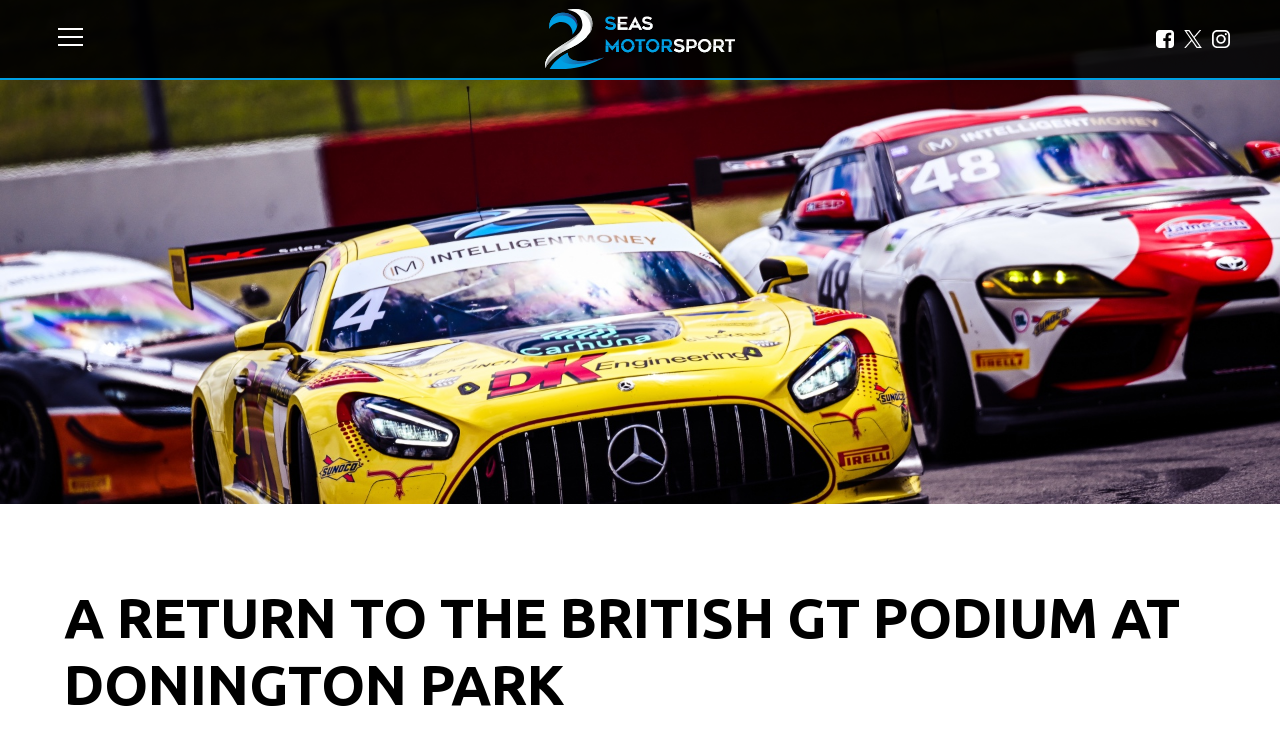

--- FILE ---
content_type: text/html
request_url: https://www.2seasmotorsport.co.uk/news/a-return-to-the-british-gt-podium-at-donington-park
body_size: 5768
content:
<!DOCTYPE html><!-- Last Published: Thu Jan 01 2026 00:53:28 GMT+0000 (Coordinated Universal Time) --><html data-wf-domain="www.2seasmotorsport.co.uk" data-wf-page="5e9440952eec4709083289da" data-wf-site="5e9440952eec47d7bb3289d1" data-wf-collection="5e9440952eec475f3b3289f0" data-wf-item-slug="a-return-to-the-british-gt-podium-at-donington-park"><head><meta charset="utf-8"/><title>A return to the British GT podium at Donington Park</title><meta content="2 Seas Motorsport scored a season-best finish and a debut podium for James and Lewis at the championship&#x27;s first visit to Donington Park" name="description"/><meta content="A return to the British GT podium at Donington Park" property="og:title"/><meta content="2 Seas Motorsport scored a season-best finish and a debut podium for James and Lewis at the championship&#x27;s first visit to Donington Park" property="og:description"/><meta content="https://cdn.prod.website-files.com/5e9440952eec4738b23289eb/629486da2a42d434349e264d_DSZ_1843.jpg" property="og:image"/><meta content="A return to the British GT podium at Donington Park" property="twitter:title"/><meta content="2 Seas Motorsport scored a season-best finish and a debut podium for James and Lewis at the championship&#x27;s first visit to Donington Park" property="twitter:description"/><meta content="https://cdn.prod.website-files.com/5e9440952eec4738b23289eb/629486da2a42d434349e264d_DSZ_1843.jpg" property="twitter:image"/><meta property="og:type" content="website"/><meta content="summary_large_image" name="twitter:card"/><meta content="width=device-width, initial-scale=1" name="viewport"/><link href="https://cdn.prod.website-files.com/5e9440952eec47d7bb3289d1/css/2seasmotorsport.shared.df54b3c0f.min.css" rel="stylesheet" type="text/css"/><link href="https://fonts.googleapis.com" rel="preconnect"/><link href="https://fonts.gstatic.com" rel="preconnect" crossorigin="anonymous"/><script src="https://ajax.googleapis.com/ajax/libs/webfont/1.6.26/webfont.js" type="text/javascript"></script><script type="text/javascript">WebFont.load({  google: {    families: ["Ubuntu:300,300italic,400,400italic,500,500italic,700,700italic","Rubik:300,regular,500,700,900"]  }});</script><script type="text/javascript">!function(o,c){var n=c.documentElement,t=" w-mod-";n.className+=t+"js",("ontouchstart"in o||o.DocumentTouch&&c instanceof DocumentTouch)&&(n.className+=t+"touch")}(window,document);</script><link href="https://cdn.prod.website-files.com/5e9440952eec47d7bb3289d1/5e99f0cb6ac7870e52f583d8_2%20Seas%20Favicon.png" rel="shortcut icon" type="image/x-icon"/><link href="https://cdn.prod.website-files.com/5e9440952eec47d7bb3289d1/5e99f0d0ed50e979f17ff759_2%20Seas%20Webclip.png" rel="apple-touch-icon"/><script async="" src="https://www.googletagmanager.com/gtag/js?id=UA-166762091-1"></script><script type="text/javascript">window.dataLayer = window.dataLayer || [];function gtag(){dataLayer.push(arguments);}gtag('js', new Date());gtag('config', 'UA-166762091-1', {'anonymize_ip': false});</script><script async="" src="https://www.googletagmanager.com/gtag/js?id=G-C4WP3FNGQX"></script><script type="text/javascript">window.dataLayer = window.dataLayer || [];function gtag(){dataLayer.push(arguments);}gtag('set', 'developer_id.dZGVlNj', true);gtag('js', new Date());gtag('config', 'G-C4WP3FNGQX');</script><!-- Twitter -->
 <meta name="twitter:card" content="summary_large_image"/>

<!--Google Knowledge Panel -->
 <script type="application/ld+json"> { 
  "@context" : "http://schema.org", 
  "@type" : "SportsOrganization", 
  "name" : "2 Seas Motorsport", 
  "url" : "https://www.2seasmotorsport.com/", 
  "sameAs" : [ 
    "https://www.facebook.com/2-Seas-Motorsport-110133337176065", 
    "https://www.instagram.com/2seasmotorsport", 
    "https://twitter.com/2seasmotorsport",
  ] 
} </script></head><body><div data-collapse="all" data-animation="default" data-duration="600" data-easing="ease" data-easing2="ease" role="banner" class="navbar-animated w-nav" data-ix="navbar-slide-down"><div class="nav-top"><div class="nav-button-animated w-nav-button"><div class="nav-button-bg-2"></div><div class="top-line"></div><div class="middle-line"></div><div class="bottom-line"></div></div><div class="nav-spacer w-hidden-tiny"></div><a href="/" class="top-logo w-inline-block"><img src="https://cdn.prod.website-files.com/5e9440952eec47d7bb3289d1/5e99be60d0f2eb180e0ce1d5_2%20Seas%20Motorsport%20(Black%20BG).svg" width="190" alt=""/></a><div class="social-icons w-hidden-tiny"><a href="https://www.facebook.com/2-Seas-Motorsport-110133337176065/" target="_blank" class="social-link w-inline-block"><img src="https://cdn.prod.website-files.com/5e9440952eec47d7bb3289d1/5e9440952eec470ac03289df_Fb.svg" width="18" height="18" alt=""/></a><a href="#" target="_blank" class="social-link w-inline-block"><img src="https://cdn.prod.website-files.com/5e9440952eec47d7bb3289d1/65402c557904fb9ef50c2533_logo.svg" width="18" height="18" alt=""/></a><a href="https://www.instagram.com/2seasmotorsport" target="_blank" class="social-link w-inline-block"><img src="https://cdn.prod.website-files.com/5e9440952eec47d7bb3289d1/5e9440952eec47b64a3289dc_instagram-white.svg" width="18" height="18" alt=""/></a></div></div><nav role="navigation" class="nav-100vh-menu w-nav-menu"><div class="full-screen-menu-overlay"><a href="/" class="nav-home w-nav-link">HOME</a><a href="/team" class="nav-buttons w-nav-link">Team</a><a href="https://www.2seasmotorsport.co.uk/car/mercedes-amg-gt3-evo" class="nav-buttons w-nav-link">Car</a><a href="https://www.2seasmotorsport.com/team#Drivers" class="nav-buttons w-nav-link">Drivers</a><a href="/news" class="nav-buttons w-nav-link">News</a><a href="/season" class="nav-buttons w-nav-link">Season</a><a href="#Partners" class="nav-buttons w-nav-link">Partners</a><a href="#" class="nav-buttons w-hidden-main w-hidden-medium w-hidden-small w-hidden-tiny w-nav-link">News</a><a href="#" class="nav-buttons w-hidden-main w-hidden-medium w-hidden-small w-hidden-tiny w-nav-link">Social</a><a href="/contact" class="nav-contact w-nav-link">CONTACT</a><div class="social-icons menu"><a href="https://www.facebook.com/2-Seas-Motorsport-110133337176065/" target="_blank" class="social-link menu w-inline-block"><img src="https://cdn.prod.website-files.com/5e9440952eec47d7bb3289d1/5e9440952eec470ac03289df_Fb.svg" width="25" height="25" alt=""/></a><a href="#" target="_blank" class="social-link menu w-inline-block"><img src="https://cdn.prod.website-files.com/5e9440952eec47d7bb3289d1/5e9440952eec475e683289de_twitter-white.svg" width="25" height="25" alt=""/></a><a href="https://www.instagram.com/2seasmotorsport" target="_blank" class="social-link menu w-inline-block"><img src="https://cdn.prod.website-files.com/5e9440952eec47d7bb3289d1/5e9440952eec47b64a3289dc_instagram-white.svg" width="25" height="25" alt=""/></a></div></div></nav></div><div class="preloading"><img src="https://cdn.prod.website-files.com/5e9440952eec47d7bb3289d1/5e99f800fa1241825dec22a8_2%20Seas.svg" data-w-id="ddd3e669-02fd-ab64-e294-a77b5ac780ff" alt="" class="_2seas"/></div><div class="wrapper"><div class="press"><div class="hero-cover press" data-ix="element-fade-in"><div style="background-image:url(&quot;https://cdn.prod.website-files.com/5e9440952eec4738b23289eb/629486da2a42d434349e264d_DSZ_1843.jpg&quot;)" class="hero-img"></div></div><div class="press-release"><div class="press-content"><div class="div-block-fill"></div><div class="div-block-content text-content"><div class="press-heading"><div class="heading-container"><h1 class="h2">A return to the British GT podium at Donington Park </h1><div class="broken-line-wrap"><div class="broken-line bio" data-ix="slide-in-from-left"></div></div></div><div class="story-details"><div class="div-flex"><div class="bold-text">Date:</div><div>May 30, 2022</div></div><div class="div-flex"><div><strong class="bold-text">Series:</strong></div><div><strong class="bold-text">Event:</strong></div><div>British GT</div><div class="text-divider"> | </div><div>Race Report</div></div></div></div><div class="rich-text-article w-richtext" data-ix="element-fade-in"><h5><strong>The fourth round of the Intelligent Money British GT Championship saw 2 Seas Motorsport score a season-best finish and a debut championship podium for James Cottingham and Lewis Williamson. The #4 pairing capitalised on their best-ever qualifying result to remain in contention throughout the duration of the 3-hour event at the first visit of the year to Donington Park, finally delivering the result that the pace in the early races this year have promised. </strong></h5><p>The pace of the bold yellow and red DK Engineering-branded Mercedes-AMG GT3 was, once again, extremely strong in each of the early sessions. James delivered an impressive opening qualifying run to set benchmark times for the rest of the field to beat, improving consistently throughout the session. Lewis then took the wheel for the Pro qualifying run, and the combined laptimes secured the team the best result of the season to-date, starting from the front-row.</p><p>A committed start by James saw him take the lead around the outside of turn 1 as the 3-hour race got underway, and he set off building a gap to the chasing field. He managed this gap over the opening stint, defending position and successfully negotiating the slower GT4 traffic before a Safety Car intervention brought the lead pack into the pitlane and a shuffle to the order. Lewis took the restart after several laps under caution but the unlucky timing of the Safety Car undid all of the hard work from the opening stint. With the order still settling, he was still firmly part of the lead pack, immediately looking to make up positions and gain the advantage. </p><p>At middle-distance, still on target for a podium, Lewis retook the lead as the pitstop cycle worked its way through. The strategy call gave an opportunity to run in clean air and keep the fight to close the cars which had stopped early. Just before two-thirds distance, and James back in the car, the #4 was consistently among the quickest cars on track, running in P2, The gap to the leader ebbed and flowed as the strategies played out. </p><p>A final mandatory pitstop in the closing stages saw Lewis back in for the final sprint to the line, although traffic would prevent the gap from being reduced any further. At the line, after 180-minutes of hard battling, James and Lewis brought home the first silverware of their 2022 campaign to finish on the second step of the Donington Park podium. </p><blockquote><em>“A great effort by the whole team, and great for James and Lewis to score their first podium of the season. We have had the pace over each of the races, but we have had our fair share of bad luck, so it is great to bounce back and to be back on the podium, where we belong. We still have some work to do, but The pace is clearly there with both drivers, and we are in a good place overall. We are improving with each race, taking lessons from very session, and hopefully we can carry on this momentum over the second half of the season.”</em></blockquote><p><strong>Isa Al Khalifa, team co-owner, 2 Seas Motorsport.</strong></p><p>The championship returns to the sprint race format at Snetterton next month for rounds 5 and 6, 25-26 June. 2 Seas Motorsport will be back in action with James and Lewis in the #4 Mercedes-AMG GT3, and Flick Haigh and Jonny Adam will return to the team in the #75. </p><p>Follow 2 Seas Motorsport across the team’s social media channels to keep up-to-date with the latest news – <a href="https://www.facebook.com/2-Seas-Motorsport-110133337176065">facebook</a>, <a href="https://www.instagram.com/2seasmotorsport/">Instagram</a> and <a href="https://twitter.com/2seasmotorsport">twitter</a>. </p></div><div class="skew-button centre feed" data-ix="element-fade-in"><a href="/news" class="skew-shape c w-inline-block"><div class="skew-content"><div>View More</div></div></a></div></div></div></div><div class="hero-cover" data-ix="element-fade-in"><div style="background-image:url(&quot;https://cdn.prod.website-files.com/5e9440952eec4738b23289eb/629486da2a42d434349e264d_DSZ_1843.jpg&quot;)" class="hero-img fixed"></div></div></div><div class="news"><div class="heading-wrapper"><div class="heading-container" data-ix="unfold"><h2 class="heading-2 r">Related</h2><div class="broken-line related"></div></div></div><div class="dyn-list-wrapper w-dyn-list"><div role="list" class="dyn-list w-dyn-items w-row"><div role="listitem" class="dyn-item news w-dyn-item w-col w-col-3" data-ix="news-block"><a href="/news/2-seas-motorsport-celebrates-most-successful-campaign-during-2025" class="dyn-link-block w-inline-block"><div class="block-content news" data-ix="element-fade-in"><div class="block-content-contain"><div class="skew-shape date"><div class="skew-content"><div class="date">December 4, 2025</div></div></div><div class="h-container"><h2 class="h2-title">2 Seas Motorsport celebrates most successful campaign during 2025</h2><div class="broken-line"></div><div class="press-details"><div class="news-info"><div class="subhead w-hidden-small w-hidden-tiny">It has been a case of success on all fronts for 2 Seas Motorsport throughout 2025, claiming four championship titles with two different brands</div><div class="circuit w-hidden-main w-hidden-medium w-hidden-small w-hidden-tiny">This is some text inside of a div block.</div></div></div><div class="link-wrapper post"><div class="subheading-2">This is some text inside of a div block.</div></div></div></div></div><div style="background-image:url(&quot;https://cdn.prod.website-files.com/5e9440952eec4738b23289eb/69314fdc57c0c62e9005b913_2Seas-2.png&quot;)" class="dyn-post-image"></div><div class="fill-colour"></div></a></div><div role="listitem" class="dyn-item news w-dyn-item w-col w-col-3" data-ix="news-block"><a href="/news/2-seas-motorsport-closes-out-european-campaign-with-gt-world-challenge-gold-cup-honours" class="dyn-link-block w-inline-block"><div class="block-content news" data-ix="element-fade-in"><div class="block-content-contain"><div class="skew-shape date"><div class="skew-content"><div class="date">October 17, 2025</div></div></div><div class="h-container"><h2 class="h2-title">2 Seas Motorsport closes out European campaign with GT World Challenge Gold Cup honours </h2><div class="broken-line"></div><div class="press-details"><div class="news-info"><div class="subhead w-hidden-small w-hidden-tiny">The GT World Challenge Europe powered by AWS concluded in Barcelona over the weekend, with 2 Seas Motorsport signing off a successful season in the Endurance Cup</div><div class="circuit w-hidden-main w-hidden-medium w-hidden-small w-hidden-tiny">This is some text inside of a div block.</div></div></div><div class="link-wrapper post"><div class="subheading-2">This is some text inside of a div block.</div></div></div></div></div><div style="background-image:url(&quot;https://cdn.prod.website-files.com/5e9440952eec4738b23289eb/68f20e7f74352d79fbc97e13_Untitled-3.jpg&quot;)" class="dyn-post-image"></div><div class="fill-colour"></div></a></div></div></div><div class="skew-button centre feed" data-ix="element-fade-in"><a href="/news" class="skew-shape c w-inline-block"><div class="skew-content"><div>View More</div></div></a></div></div><div id="Partners" class="footer"><div class="heading-wrapper partner"><div class="heading-container w" data-ix="unfold"><h2 class="heading-2">Partners</h2><div class="broken-line footer"></div></div></div><div class="partner-wrapper"><div class="dyn-partner-wrapper w-dyn-list"><div role="list" class="dyn-partner-list w-dyn-items"><div role="listitem" class="dyn-partner w-dyn-item" data-ix="element-fade-in"><a href="/partners/mercedes-customer-racing" class="partner-logo w-inline-block"><img height="50" alt="" src="https://cdn.prod.website-files.com/5e9440952eec4738b23289eb/60273009f1ed8bb4d198f2a8_Merc%20Customer%20Racing%20White.svg" class="image"/></a></div><div role="listitem" class="dyn-partner w-dyn-item" data-ix="element-fade-in"><a href="/partners/bell-helmets" class="partner-logo w-inline-block"><img height="50" alt="" src="https://cdn.prod.website-files.com/5e9440952eec4738b23289eb/6305dfa0a6550aa629ef2a40_Bell%20Helmets.svg" class="image"/></a></div><div role="listitem" class="dyn-partner w-dyn-item" data-ix="element-fade-in"><a href="/partners/boxo-equipment" class="partner-logo w-inline-block"><img height="50" alt="" src="https://cdn.prod.website-files.com/5e9440952eec4738b23289eb/5e9a0a277a8ecaae38859c86_Boxo%20Logo.svg" class="image"/></a></div><div role="listitem" class="dyn-partner w-dyn-item" data-ix="element-fade-in"><a href="/partners/raceparts-uk" class="partner-logo w-inline-block"><img height="50" alt="" src="https://cdn.prod.website-files.com/5e9440952eec4738b23289eb/5e9ddd1280b9725ffe299e49_RaceParts%20UK.svg" class="image"/></a></div><div role="listitem" class="dyn-partner w-dyn-item" data-ix="element-fade-in"><a href="/partners/serenco-tools" class="partner-logo w-inline-block"><img height="50" alt="" src="https://cdn.prod.website-files.com/5e9440952eec4738b23289eb/67d4150c392922e864b121de_Serenco%20Logo%20with%20Slogan_WhiteRed.png" sizes="100vw" srcset="https://cdn.prod.website-files.com/5e9440952eec4738b23289eb/67d4150c392922e864b121de_Serenco%20Logo%20with%20Slogan_WhiteRed-p-500.png 500w, https://cdn.prod.website-files.com/5e9440952eec4738b23289eb/67d4150c392922e864b121de_Serenco%20Logo%20with%20Slogan_WhiteRed.png 1029w" class="image"/></a></div><div role="listitem" class="dyn-partner w-dyn-item" data-ix="element-fade-in"><a href="/partners/omp" class="partner-logo w-inline-block"><img height="50" alt="" src="https://cdn.prod.website-files.com/5e9440952eec4738b23289eb/6305e14a2939da8021320b22_OMP.svg" class="image"/></a></div><div role="listitem" class="dyn-partner w-dyn-item" data-ix="element-fade-in"><a href="/partners/hopkins-motorsport" class="partner-logo w-inline-block"><img height="50" alt="" src="https://cdn.prod.website-files.com/5e9440952eec4738b23289eb/5e99ef586ac7873b6bf57596_Hopkins%20Motorsport.svg" class="image"/></a></div></div></div></div><div class="broken-line-wrap-2 _100"><div class="broken-line _100"></div></div><div class="social-bar"><div class="subfooter-column left"><div class="copyright">© 2026 2 Seas Motorsport | Contact</div></div><div class="subfooter-column centre"><div class="mdm-designs"><div class="mdm-text">Website by</div><a href="https://www.mdm-designs.co.uk" target="_blank" class="mdm-link w-inline-block"></a></div></div><div class="subfooter-column right"><div class="social-icons bottom"><a href="https://www.facebook.com/2-Seas-Motorsport-110133337176065/" target="_blank" class="social-link w-inline-block"><img src="https://cdn.prod.website-files.com/5e9440952eec47d7bb3289d1/5e9440952eec470ac03289df_Fb.svg" width="18" height="18" alt=""/></a><a href="#" target="_blank" class="social-link w-inline-block"><img src="https://cdn.prod.website-files.com/5e9440952eec47d7bb3289d1/65402c557904fb9ef50c2533_logo.svg" width="18" height="18" alt=""/></a><a href="https://www.instagram.com/2seasmotorsport" target="_blank" class="social-link w-inline-block"><img src="https://cdn.prod.website-files.com/5e9440952eec47d7bb3289d1/5e9440952eec47b64a3289dc_instagram-white.svg" width="18" height="18" alt=""/></a></div></div></div></div></div><script src="https://d3e54v103j8qbb.cloudfront.net/js/jquery-3.5.1.min.dc5e7f18c8.js?site=5e9440952eec47d7bb3289d1" type="text/javascript" integrity="sha256-9/aliU8dGd2tb6OSsuzixeV4y/faTqgFtohetphbbj0=" crossorigin="anonymous"></script><script src="https://cdn.prod.website-files.com/5e9440952eec47d7bb3289d1/js/2seasmotorsport.schunk.36b8fb49256177c8.js" type="text/javascript"></script><script src="https://cdn.prod.website-files.com/5e9440952eec47d7bb3289d1/js/2seasmotorsport.schunk.af886d9b19e5767a.js" type="text/javascript"></script><script src="https://cdn.prod.website-files.com/5e9440952eec47d7bb3289d1/js/2seasmotorsport.schunk.ee6a3fea6a359aec.js" type="text/javascript"></script><script src="https://cdn.prod.website-files.com/5e9440952eec47d7bb3289d1/js/2seasmotorsport.ed8a9568.184404fc804a7ae5.js" type="text/javascript"></script></body></html>

--- FILE ---
content_type: text/css
request_url: https://cdn.prod.website-files.com/5e9440952eec47d7bb3289d1/css/2seasmotorsport.shared.df54b3c0f.min.css
body_size: 13495
content:
html{-webkit-text-size-adjust:100%;-ms-text-size-adjust:100%;font-family:sans-serif}body{margin:0}article,aside,details,figcaption,figure,footer,header,hgroup,main,menu,nav,section,summary{display:block}audio,canvas,progress,video{vertical-align:baseline;display:inline-block}audio:not([controls]){height:0;display:none}[hidden],template{display:none}a{background-color:#0000}a:active,a:hover{outline:0}abbr[title]{border-bottom:1px dotted}b,strong{font-weight:700}dfn{font-style:italic}h1{margin:.67em 0;font-size:2em}mark{color:#000;background:#ff0}small{font-size:80%}sub,sup{vertical-align:baseline;font-size:75%;line-height:0;position:relative}sup{top:-.5em}sub{bottom:-.25em}img{border:0}svg:not(:root){overflow:hidden}hr{box-sizing:content-box;height:0}pre{overflow:auto}code,kbd,pre,samp{font-family:monospace;font-size:1em}button,input,optgroup,select,textarea{color:inherit;font:inherit;margin:0}button{overflow:visible}button,select{text-transform:none}button,html input[type=button],input[type=reset]{-webkit-appearance:button;cursor:pointer}button[disabled],html input[disabled]{cursor:default}button::-moz-focus-inner,input::-moz-focus-inner{border:0;padding:0}input{line-height:normal}input[type=checkbox],input[type=radio]{box-sizing:border-box;padding:0}input[type=number]::-webkit-inner-spin-button,input[type=number]::-webkit-outer-spin-button{height:auto}input[type=search]{-webkit-appearance:none}input[type=search]::-webkit-search-cancel-button,input[type=search]::-webkit-search-decoration{-webkit-appearance:none}legend{border:0;padding:0}textarea{overflow:auto}optgroup{font-weight:700}table{border-collapse:collapse;border-spacing:0}td,th{padding:0}@font-face{font-family:webflow-icons;src:url([data-uri])format("truetype");font-weight:400;font-style:normal}[class^=w-icon-],[class*=\ w-icon-]{speak:none;font-variant:normal;text-transform:none;-webkit-font-smoothing:antialiased;-moz-osx-font-smoothing:grayscale;font-style:normal;font-weight:400;line-height:1;font-family:webflow-icons!important}.w-icon-slider-right:before{content:""}.w-icon-slider-left:before{content:""}.w-icon-nav-menu:before{content:""}.w-icon-arrow-down:before,.w-icon-dropdown-toggle:before{content:""}.w-icon-file-upload-remove:before{content:""}.w-icon-file-upload-icon:before{content:""}*{box-sizing:border-box}html{height:100%}body{color:#333;background-color:#fff;min-height:100%;margin:0;font-family:Arial,sans-serif;font-size:14px;line-height:20px}img{vertical-align:middle;max-width:100%;display:inline-block}html.w-mod-touch *{background-attachment:scroll!important}.w-block{display:block}.w-inline-block{max-width:100%;display:inline-block}.w-clearfix:before,.w-clearfix:after{content:" ";grid-area:1/1/2/2;display:table}.w-clearfix:after{clear:both}.w-hidden{display:none}.w-button{color:#fff;line-height:inherit;cursor:pointer;background-color:#3898ec;border:0;border-radius:0;padding:9px 15px;text-decoration:none;display:inline-block}input.w-button{-webkit-appearance:button}html[data-w-dynpage] [data-w-cloak]{color:#0000!important}.w-code-block{margin:unset}pre.w-code-block code{all:inherit}.w-optimization{display:contents}.w-webflow-badge,.w-webflow-badge>img{box-sizing:unset;width:unset;height:unset;max-height:unset;max-width:unset;min-height:unset;min-width:unset;margin:unset;padding:unset;float:unset;clear:unset;border:unset;border-radius:unset;background:unset;background-image:unset;background-position:unset;background-size:unset;background-repeat:unset;background-origin:unset;background-clip:unset;background-attachment:unset;background-color:unset;box-shadow:unset;transform:unset;direction:unset;font-family:unset;font-weight:unset;color:unset;font-size:unset;line-height:unset;font-style:unset;font-variant:unset;text-align:unset;letter-spacing:unset;-webkit-text-decoration:unset;text-decoration:unset;text-indent:unset;text-transform:unset;list-style-type:unset;text-shadow:unset;vertical-align:unset;cursor:unset;white-space:unset;word-break:unset;word-spacing:unset;word-wrap:unset;transition:unset}.w-webflow-badge{white-space:nowrap;cursor:pointer;box-shadow:0 0 0 1px #0000001a,0 1px 3px #0000001a;visibility:visible!important;opacity:1!important;z-index:2147483647!important;color:#aaadb0!important;overflow:unset!important;background-color:#fff!important;border-radius:3px!important;width:auto!important;height:auto!important;margin:0!important;padding:6px!important;font-size:12px!important;line-height:14px!important;text-decoration:none!important;display:inline-block!important;position:fixed!important;inset:auto 12px 12px auto!important;transform:none!important}.w-webflow-badge>img{position:unset;visibility:unset!important;opacity:1!important;vertical-align:middle!important;display:inline-block!important}h1,h2,h3,h4,h5,h6{margin-bottom:10px;font-weight:700}h1{margin-top:20px;font-size:38px;line-height:44px}h2{margin-top:20px;font-size:32px;line-height:36px}h3{margin-top:20px;font-size:24px;line-height:30px}h4{margin-top:10px;font-size:18px;line-height:24px}h5{margin-top:10px;font-size:14px;line-height:20px}h6{margin-top:10px;font-size:12px;line-height:18px}p{margin-top:0;margin-bottom:10px}blockquote{border-left:5px solid #e2e2e2;margin:0 0 10px;padding:10px 20px;font-size:18px;line-height:22px}figure{margin:0 0 10px}figcaption{text-align:center;margin-top:5px}ul,ol{margin-top:0;margin-bottom:10px;padding-left:40px}.w-list-unstyled{padding-left:0;list-style:none}.w-embed:before,.w-embed:after{content:" ";grid-area:1/1/2/2;display:table}.w-embed:after{clear:both}.w-video{width:100%;padding:0;position:relative}.w-video iframe,.w-video object,.w-video embed{border:none;width:100%;height:100%;position:absolute;top:0;left:0}fieldset{border:0;margin:0;padding:0}button,[type=button],[type=reset]{cursor:pointer;-webkit-appearance:button;border:0}.w-form{margin:0 0 15px}.w-form-done{text-align:center;background-color:#ddd;padding:20px;display:none}.w-form-fail{background-color:#ffdede;margin-top:10px;padding:10px;display:none}label{margin-bottom:5px;font-weight:700;display:block}.w-input,.w-select{color:#333;vertical-align:middle;background-color:#fff;border:1px solid #ccc;width:100%;height:38px;margin-bottom:10px;padding:8px 12px;font-size:14px;line-height:1.42857;display:block}.w-input::placeholder,.w-select::placeholder{color:#999}.w-input:focus,.w-select:focus{border-color:#3898ec;outline:0}.w-input[disabled],.w-select[disabled],.w-input[readonly],.w-select[readonly],fieldset[disabled] .w-input,fieldset[disabled] .w-select{cursor:not-allowed}.w-input[disabled]:not(.w-input-disabled),.w-select[disabled]:not(.w-input-disabled),.w-input[readonly],.w-select[readonly],fieldset[disabled]:not(.w-input-disabled) .w-input,fieldset[disabled]:not(.w-input-disabled) .w-select{background-color:#eee}textarea.w-input,textarea.w-select{height:auto}.w-select{background-color:#f3f3f3}.w-select[multiple]{height:auto}.w-form-label{cursor:pointer;margin-bottom:0;font-weight:400;display:inline-block}.w-radio{margin-bottom:5px;padding-left:20px;display:block}.w-radio:before,.w-radio:after{content:" ";grid-area:1/1/2/2;display:table}.w-radio:after{clear:both}.w-radio-input{float:left;margin:3px 0 0 -20px;line-height:normal}.w-file-upload{margin-bottom:10px;display:block}.w-file-upload-input{opacity:0;z-index:-100;width:.1px;height:.1px;position:absolute;overflow:hidden}.w-file-upload-default,.w-file-upload-uploading,.w-file-upload-success{color:#333;display:inline-block}.w-file-upload-error{margin-top:10px;display:block}.w-file-upload-default.w-hidden,.w-file-upload-uploading.w-hidden,.w-file-upload-error.w-hidden,.w-file-upload-success.w-hidden{display:none}.w-file-upload-uploading-btn{cursor:pointer;background-color:#fafafa;border:1px solid #ccc;margin:0;padding:8px 12px;font-size:14px;font-weight:400;display:flex}.w-file-upload-file{background-color:#fafafa;border:1px solid #ccc;flex-grow:1;justify-content:space-between;margin:0;padding:8px 9px 8px 11px;display:flex}.w-file-upload-file-name{font-size:14px;font-weight:400;display:block}.w-file-remove-link{cursor:pointer;width:auto;height:auto;margin-top:3px;margin-left:10px;padding:3px;display:block}.w-icon-file-upload-remove{margin:auto;font-size:10px}.w-file-upload-error-msg{color:#ea384c;padding:2px 0;display:inline-block}.w-file-upload-info{padding:0 12px;line-height:38px;display:inline-block}.w-file-upload-label{cursor:pointer;background-color:#fafafa;border:1px solid #ccc;margin:0;padding:8px 12px;font-size:14px;font-weight:400;display:inline-block}.w-icon-file-upload-icon,.w-icon-file-upload-uploading{width:20px;margin-right:8px;display:inline-block}.w-icon-file-upload-uploading{height:20px}.w-container{max-width:940px;margin-left:auto;margin-right:auto}.w-container:before,.w-container:after{content:" ";grid-area:1/1/2/2;display:table}.w-container:after{clear:both}.w-container .w-row{margin-left:-10px;margin-right:-10px}.w-row:before,.w-row:after{content:" ";grid-area:1/1/2/2;display:table}.w-row:after{clear:both}.w-row .w-row{margin-left:0;margin-right:0}.w-col{float:left;width:100%;min-height:1px;padding-left:10px;padding-right:10px;position:relative}.w-col .w-col{padding-left:0;padding-right:0}.w-col-1{width:8.33333%}.w-col-2{width:16.6667%}.w-col-3{width:25%}.w-col-4{width:33.3333%}.w-col-5{width:41.6667%}.w-col-6{width:50%}.w-col-7{width:58.3333%}.w-col-8{width:66.6667%}.w-col-9{width:75%}.w-col-10{width:83.3333%}.w-col-11{width:91.6667%}.w-col-12{width:100%}.w-hidden-main{display:none!important}@media screen and (max-width:991px){.w-container{max-width:728px}.w-hidden-main{display:inherit!important}.w-hidden-medium{display:none!important}.w-col-medium-1{width:8.33333%}.w-col-medium-2{width:16.6667%}.w-col-medium-3{width:25%}.w-col-medium-4{width:33.3333%}.w-col-medium-5{width:41.6667%}.w-col-medium-6{width:50%}.w-col-medium-7{width:58.3333%}.w-col-medium-8{width:66.6667%}.w-col-medium-9{width:75%}.w-col-medium-10{width:83.3333%}.w-col-medium-11{width:91.6667%}.w-col-medium-12{width:100%}.w-col-stack{width:100%;left:auto;right:auto}}@media screen and (max-width:767px){.w-hidden-main,.w-hidden-medium{display:inherit!important}.w-hidden-small{display:none!important}.w-row,.w-container .w-row{margin-left:0;margin-right:0}.w-col{width:100%;left:auto;right:auto}.w-col-small-1{width:8.33333%}.w-col-small-2{width:16.6667%}.w-col-small-3{width:25%}.w-col-small-4{width:33.3333%}.w-col-small-5{width:41.6667%}.w-col-small-6{width:50%}.w-col-small-7{width:58.3333%}.w-col-small-8{width:66.6667%}.w-col-small-9{width:75%}.w-col-small-10{width:83.3333%}.w-col-small-11{width:91.6667%}.w-col-small-12{width:100%}}@media screen and (max-width:479px){.w-container{max-width:none}.w-hidden-main,.w-hidden-medium,.w-hidden-small{display:inherit!important}.w-hidden-tiny{display:none!important}.w-col{width:100%}.w-col-tiny-1{width:8.33333%}.w-col-tiny-2{width:16.6667%}.w-col-tiny-3{width:25%}.w-col-tiny-4{width:33.3333%}.w-col-tiny-5{width:41.6667%}.w-col-tiny-6{width:50%}.w-col-tiny-7{width:58.3333%}.w-col-tiny-8{width:66.6667%}.w-col-tiny-9{width:75%}.w-col-tiny-10{width:83.3333%}.w-col-tiny-11{width:91.6667%}.w-col-tiny-12{width:100%}}.w-widget{position:relative}.w-widget-map{width:100%;height:400px}.w-widget-map label{width:auto;display:inline}.w-widget-map img{max-width:inherit}.w-widget-map .gm-style-iw{text-align:center}.w-widget-map .gm-style-iw>button{display:none!important}.w-widget-twitter{overflow:hidden}.w-widget-twitter-count-shim{vertical-align:top;text-align:center;background:#fff;border:1px solid #758696;border-radius:3px;width:28px;height:20px;display:inline-block;position:relative}.w-widget-twitter-count-shim *{pointer-events:none;-webkit-user-select:none;user-select:none}.w-widget-twitter-count-shim .w-widget-twitter-count-inner{text-align:center;color:#999;font-family:serif;font-size:15px;line-height:12px;position:relative}.w-widget-twitter-count-shim .w-widget-twitter-count-clear{display:block;position:relative}.w-widget-twitter-count-shim.w--large{width:36px;height:28px}.w-widget-twitter-count-shim.w--large .w-widget-twitter-count-inner{font-size:18px;line-height:18px}.w-widget-twitter-count-shim:not(.w--vertical){margin-left:5px;margin-right:8px}.w-widget-twitter-count-shim:not(.w--vertical).w--large{margin-left:6px}.w-widget-twitter-count-shim:not(.w--vertical):before,.w-widget-twitter-count-shim:not(.w--vertical):after{content:" ";pointer-events:none;border:solid #0000;width:0;height:0;position:absolute;top:50%;left:0}.w-widget-twitter-count-shim:not(.w--vertical):before{border-width:4px;border-color:#75869600 #5d6c7b #75869600 #75869600;margin-top:-4px;margin-left:-9px}.w-widget-twitter-count-shim:not(.w--vertical).w--large:before{border-width:5px;margin-top:-5px;margin-left:-10px}.w-widget-twitter-count-shim:not(.w--vertical):after{border-width:4px;border-color:#fff0 #fff #fff0 #fff0;margin-top:-4px;margin-left:-8px}.w-widget-twitter-count-shim:not(.w--vertical).w--large:after{border-width:5px;margin-top:-5px;margin-left:-9px}.w-widget-twitter-count-shim.w--vertical{width:61px;height:33px;margin-bottom:8px}.w-widget-twitter-count-shim.w--vertical:before,.w-widget-twitter-count-shim.w--vertical:after{content:" ";pointer-events:none;border:solid #0000;width:0;height:0;position:absolute;top:100%;left:50%}.w-widget-twitter-count-shim.w--vertical:before{border-width:5px;border-color:#5d6c7b #75869600 #75869600;margin-left:-5px}.w-widget-twitter-count-shim.w--vertical:after{border-width:4px;border-color:#fff #fff0 #fff0;margin-left:-4px}.w-widget-twitter-count-shim.w--vertical .w-widget-twitter-count-inner{font-size:18px;line-height:22px}.w-widget-twitter-count-shim.w--vertical.w--large{width:76px}.w-background-video{color:#fff;height:500px;position:relative;overflow:hidden}.w-background-video>video{object-fit:cover;z-index:-100;background-position:50%;background-size:cover;width:100%;height:100%;margin:auto;position:absolute;inset:-100%}.w-background-video>video::-webkit-media-controls-start-playback-button{-webkit-appearance:none;display:none!important}.w-background-video--control{background-color:#0000;padding:0;position:absolute;bottom:1em;right:1em}.w-background-video--control>[hidden]{display:none!important}.w-slider{text-align:center;clear:both;-webkit-tap-highlight-color:#0000;tap-highlight-color:#0000;background:#ddd;height:300px;position:relative}.w-slider-mask{z-index:1;white-space:nowrap;height:100%;display:block;position:relative;left:0;right:0;overflow:hidden}.w-slide{vertical-align:top;white-space:normal;text-align:left;width:100%;height:100%;display:inline-block;position:relative}.w-slider-nav{z-index:2;text-align:center;-webkit-tap-highlight-color:#0000;tap-highlight-color:#0000;height:40px;margin:auto;padding-top:10px;position:absolute;inset:auto 0 0}.w-slider-nav.w-round>div{border-radius:100%}.w-slider-nav.w-num>div{font-size:inherit;line-height:inherit;width:auto;height:auto;padding:.2em .5em}.w-slider-nav.w-shadow>div{box-shadow:0 0 3px #3336}.w-slider-nav-invert{color:#fff}.w-slider-nav-invert>div{background-color:#2226}.w-slider-nav-invert>div.w-active{background-color:#222}.w-slider-dot{cursor:pointer;background-color:#fff6;width:1em;height:1em;margin:0 3px .5em;transition:background-color .1s,color .1s;display:inline-block;position:relative}.w-slider-dot.w-active{background-color:#fff}.w-slider-dot:focus{outline:none;box-shadow:0 0 0 2px #fff}.w-slider-dot:focus.w-active{box-shadow:none}.w-slider-arrow-left,.w-slider-arrow-right{cursor:pointer;color:#fff;-webkit-tap-highlight-color:#0000;tap-highlight-color:#0000;-webkit-user-select:none;user-select:none;width:80px;margin:auto;font-size:40px;position:absolute;inset:0;overflow:hidden}.w-slider-arrow-left [class^=w-icon-],.w-slider-arrow-right [class^=w-icon-],.w-slider-arrow-left [class*=\ w-icon-],.w-slider-arrow-right [class*=\ w-icon-]{position:absolute}.w-slider-arrow-left:focus,.w-slider-arrow-right:focus{outline:0}.w-slider-arrow-left{z-index:3;right:auto}.w-slider-arrow-right{z-index:4;left:auto}.w-icon-slider-left,.w-icon-slider-right{width:1em;height:1em;margin:auto;inset:0}.w-slider-aria-label{clip:rect(0 0 0 0);border:0;width:1px;height:1px;margin:-1px;padding:0;position:absolute;overflow:hidden}.w-slider-force-show{display:block!important}.w-dropdown{text-align:left;z-index:900;margin-left:auto;margin-right:auto;display:inline-block;position:relative}.w-dropdown-btn,.w-dropdown-toggle,.w-dropdown-link{vertical-align:top;color:#222;text-align:left;white-space:nowrap;margin-left:auto;margin-right:auto;padding:20px;text-decoration:none;position:relative}.w-dropdown-toggle{-webkit-user-select:none;user-select:none;cursor:pointer;padding-right:40px;display:inline-block}.w-dropdown-toggle:focus{outline:0}.w-icon-dropdown-toggle{width:1em;height:1em;margin:auto 20px auto auto;position:absolute;top:0;bottom:0;right:0}.w-dropdown-list{background:#ddd;min-width:100%;display:none;position:absolute}.w-dropdown-list.w--open{display:block}.w-dropdown-link{color:#222;padding:10px 20px;display:block}.w-dropdown-link.w--current{color:#0082f3}.w-dropdown-link:focus{outline:0}@media screen and (max-width:767px){.w-nav-brand{padding-left:10px}}.w-lightbox-backdrop{cursor:auto;letter-spacing:normal;text-indent:0;text-shadow:none;text-transform:none;visibility:visible;white-space:normal;word-break:normal;word-spacing:normal;word-wrap:normal;color:#fff;text-align:center;z-index:2000;opacity:0;-webkit-user-select:none;-moz-user-select:none;-webkit-tap-highlight-color:transparent;background:#000000e6;outline:0;font-family:Helvetica Neue,Helvetica,Ubuntu,Segoe UI,Verdana,sans-serif;font-size:17px;font-style:normal;font-weight:300;line-height:1.2;list-style:disc;position:fixed;inset:0;-webkit-transform:translate(0)}.w-lightbox-backdrop,.w-lightbox-container{-webkit-overflow-scrolling:touch;height:100%;overflow:auto}.w-lightbox-content{height:100vh;position:relative;overflow:hidden}.w-lightbox-view{opacity:0;width:100vw;height:100vh;position:absolute}.w-lightbox-view:before{content:"";height:100vh}.w-lightbox-group,.w-lightbox-group .w-lightbox-view,.w-lightbox-group .w-lightbox-view:before{height:86vh}.w-lightbox-frame,.w-lightbox-view:before{vertical-align:middle;display:inline-block}.w-lightbox-figure{margin:0;position:relative}.w-lightbox-group .w-lightbox-figure{cursor:pointer}.w-lightbox-img{width:auto;max-width:none;height:auto}.w-lightbox-image{float:none;max-width:100vw;max-height:100vh;display:block}.w-lightbox-group .w-lightbox-image{max-height:86vh}.w-lightbox-caption{text-align:left;text-overflow:ellipsis;white-space:nowrap;background:#0006;padding:.5em 1em;position:absolute;bottom:0;left:0;right:0;overflow:hidden}.w-lightbox-embed{width:100%;height:100%;position:absolute;inset:0}.w-lightbox-control{cursor:pointer;background-position:50%;background-repeat:no-repeat;background-size:24px;width:4em;transition:all .3s;position:absolute;top:0}.w-lightbox-left{background-image:url([data-uri]);display:none;bottom:0;left:0}.w-lightbox-right{background-image:url([data-uri]);display:none;bottom:0;right:0}.w-lightbox-close{background-image:url([data-uri]);background-size:18px;height:2.6em;right:0}.w-lightbox-strip{white-space:nowrap;padding:0 1vh;line-height:0;position:absolute;bottom:0;left:0;right:0;overflow:auto hidden}.w-lightbox-item{box-sizing:content-box;cursor:pointer;width:10vh;padding:2vh 1vh;display:inline-block;-webkit-transform:translate(0,0)}.w-lightbox-active{opacity:.3}.w-lightbox-thumbnail{background:#222;height:10vh;position:relative;overflow:hidden}.w-lightbox-thumbnail-image{position:absolute;top:0;left:0}.w-lightbox-thumbnail .w-lightbox-tall{width:100%;top:50%;transform:translateY(-50%)}.w-lightbox-thumbnail .w-lightbox-wide{height:100%;left:50%;transform:translate(-50%)}.w-lightbox-spinner{box-sizing:border-box;border:5px solid #0006;border-radius:50%;width:40px;height:40px;margin-top:-20px;margin-left:-20px;animation:.8s linear infinite spin;position:absolute;top:50%;left:50%}.w-lightbox-spinner:after{content:"";border:3px solid #0000;border-bottom-color:#fff;border-radius:50%;position:absolute;inset:-4px}.w-lightbox-hide{display:none}.w-lightbox-noscroll{overflow:hidden}@media (min-width:768px){.w-lightbox-content{height:96vh;margin-top:2vh}.w-lightbox-view,.w-lightbox-view:before{height:96vh}.w-lightbox-group,.w-lightbox-group .w-lightbox-view,.w-lightbox-group .w-lightbox-view:before{height:84vh}.w-lightbox-image{max-width:96vw;max-height:96vh}.w-lightbox-group .w-lightbox-image{max-width:82.3vw;max-height:84vh}.w-lightbox-left,.w-lightbox-right{opacity:.5;display:block}.w-lightbox-close{opacity:.8}.w-lightbox-control:hover{opacity:1}}.w-lightbox-inactive,.w-lightbox-inactive:hover{opacity:0}.w-richtext:before,.w-richtext:after{content:" ";grid-area:1/1/2/2;display:table}.w-richtext:after{clear:both}.w-richtext[contenteditable=true]:before,.w-richtext[contenteditable=true]:after{white-space:initial}.w-richtext ol,.w-richtext ul{overflow:hidden}.w-richtext .w-richtext-figure-selected.w-richtext-figure-type-video div:after,.w-richtext .w-richtext-figure-selected[data-rt-type=video] div:after,.w-richtext .w-richtext-figure-selected.w-richtext-figure-type-image div,.w-richtext .w-richtext-figure-selected[data-rt-type=image] div{outline:2px solid #2895f7}.w-richtext figure.w-richtext-figure-type-video>div:after,.w-richtext figure[data-rt-type=video]>div:after{content:"";display:none;position:absolute;inset:0}.w-richtext figure{max-width:60%;position:relative}.w-richtext figure>div:before{cursor:default!important}.w-richtext figure img{width:100%}.w-richtext figure figcaption.w-richtext-figcaption-placeholder{opacity:.6}.w-richtext figure div{color:#0000;font-size:0}.w-richtext figure.w-richtext-figure-type-image,.w-richtext figure[data-rt-type=image]{display:table}.w-richtext figure.w-richtext-figure-type-image>div,.w-richtext figure[data-rt-type=image]>div{display:inline-block}.w-richtext figure.w-richtext-figure-type-image>figcaption,.w-richtext figure[data-rt-type=image]>figcaption{caption-side:bottom;display:table-caption}.w-richtext figure.w-richtext-figure-type-video,.w-richtext figure[data-rt-type=video]{width:60%;height:0}.w-richtext figure.w-richtext-figure-type-video iframe,.w-richtext figure[data-rt-type=video] iframe{width:100%;height:100%;position:absolute;top:0;left:0}.w-richtext figure.w-richtext-figure-type-video>div,.w-richtext figure[data-rt-type=video]>div{width:100%}.w-richtext figure.w-richtext-align-center{clear:both;margin-left:auto;margin-right:auto}.w-richtext figure.w-richtext-align-center.w-richtext-figure-type-image>div,.w-richtext figure.w-richtext-align-center[data-rt-type=image]>div{max-width:100%}.w-richtext figure.w-richtext-align-normal{clear:both}.w-richtext figure.w-richtext-align-fullwidth{text-align:center;clear:both;width:100%;max-width:100%;margin-left:auto;margin-right:auto;display:block}.w-richtext figure.w-richtext-align-fullwidth>div{padding-bottom:inherit;display:inline-block}.w-richtext figure.w-richtext-align-fullwidth>figcaption{display:block}.w-richtext figure.w-richtext-align-floatleft{float:left;clear:none;margin-right:15px}.w-richtext figure.w-richtext-align-floatright{float:right;clear:none;margin-left:15px}.w-nav{z-index:1000;background:#ddd;position:relative}.w-nav:before,.w-nav:after{content:" ";grid-area:1/1/2/2;display:table}.w-nav:after{clear:both}.w-nav-brand{float:left;color:#333;text-decoration:none;position:relative}.w-nav-link{vertical-align:top;color:#222;text-align:left;margin-left:auto;margin-right:auto;padding:20px;text-decoration:none;display:inline-block;position:relative}.w-nav-link.w--current{color:#0082f3}.w-nav-menu{float:right;position:relative}[data-nav-menu-open]{text-align:center;background:#c8c8c8;min-width:200px;position:absolute;top:100%;left:0;right:0;overflow:visible;display:block!important}.w--nav-link-open{display:block;position:relative}.w-nav-overlay{width:100%;display:none;position:absolute;top:100%;left:0;right:0;overflow:hidden}.w-nav-overlay [data-nav-menu-open]{top:0}.w-nav[data-animation=over-left] .w-nav-overlay{width:auto}.w-nav[data-animation=over-left] .w-nav-overlay,.w-nav[data-animation=over-left] [data-nav-menu-open]{z-index:1;top:0;right:auto}.w-nav[data-animation=over-right] .w-nav-overlay{width:auto}.w-nav[data-animation=over-right] .w-nav-overlay,.w-nav[data-animation=over-right] [data-nav-menu-open]{z-index:1;top:0;left:auto}.w-nav-button{float:right;cursor:pointer;-webkit-tap-highlight-color:#0000;tap-highlight-color:#0000;-webkit-user-select:none;user-select:none;padding:18px;font-size:24px;display:none;position:relative}.w-nav-button:focus{outline:0}.w-nav-button.w--open{color:#fff;background-color:#c8c8c8}.w-nav[data-collapse=all] .w-nav-menu{display:none}.w-nav[data-collapse=all] .w-nav-button,.w--nav-dropdown-open,.w--nav-dropdown-toggle-open{display:block}.w--nav-dropdown-list-open{position:static}@media screen and (max-width:991px){.w-nav[data-collapse=medium] .w-nav-menu{display:none}.w-nav[data-collapse=medium] .w-nav-button{display:block}}@media screen and (max-width:767px){.w-nav[data-collapse=small] .w-nav-menu{display:none}.w-nav[data-collapse=small] .w-nav-button{display:block}.w-nav-brand{padding-left:10px}}@media screen and (max-width:479px){.w-nav[data-collapse=tiny] .w-nav-menu{display:none}.w-nav[data-collapse=tiny] .w-nav-button{display:block}}.w-tabs{position:relative}.w-tabs:before,.w-tabs:after{content:" ";grid-area:1/1/2/2;display:table}.w-tabs:after{clear:both}.w-tab-menu{position:relative}.w-tab-link{vertical-align:top;text-align:left;cursor:pointer;color:#222;background-color:#ddd;padding:9px 30px;text-decoration:none;display:inline-block;position:relative}.w-tab-link.w--current{background-color:#c8c8c8}.w-tab-link:focus{outline:0}.w-tab-content{display:block;position:relative;overflow:hidden}.w-tab-pane{display:none;position:relative}.w--tab-active{display:block}@media screen and (max-width:479px){.w-tab-link{display:block}}.w-ix-emptyfix:after{content:""}@keyframes spin{0%{transform:rotate(0)}to{transform:rotate(360deg)}}.w-dyn-empty{background-color:#ddd;padding:10px}.w-dyn-hide,.w-dyn-bind-empty,.w-condition-invisible{display:none!important}.wf-layout-layout{display:grid}:root{--2-seas-blue:#00a0e3;--white:white;--black:black}.w-form-formradioinput--inputType-custom{border:1px solid #ccc;border-radius:50%;width:12px;height:12px}.w-form-formradioinput--inputType-custom.w--redirected-focus{box-shadow:0 0 3px 1px #3898ec}.w-form-formradioinput--inputType-custom.w--redirected-checked{border-width:4px;border-color:#3898ec}body{color:#333;font-family:Ubuntu,Helvetica,sans-serif;font-size:14px;line-height:20px}h3{margin-top:20px;margin-bottom:10px;font-size:24px;font-weight:500;line-height:130%}strong{color:var(--2-seas-blue);font-weight:500}blockquote{border-left:3px solid var(--2-seas-blue);margin-bottom:10px;padding:10px 20px;font-size:14px;font-style:italic;line-height:22px}.nav-button-animated{z-index:9001;justify-content:center;align-items:center;width:90px;height:80px;margin-top:0;margin-left:2%;padding:0;display:flex;position:fixed;top:0;left:0}.nav-button-animated.w--open{background-color:#0000}.nav-buttons{color:var(--white);text-transform:uppercase;margin-bottom:10px;font-size:40px;font-weight:500;line-height:30px;transition:color .3s}.nav-buttons:hover,.nav-buttons.w--current{color:var(--2-seas-blue)}.nav-spacer{flex:1;height:80px}.nav-100vh-menu{background-color:#0000;justify-content:center;align-items:center;height:100vh;display:block;position:fixed;inset:0}.top-logo{z-index:2000;flex:1;justify-content:center;align-items:center;width:200px;padding-left:10px;padding-right:10px;display:flex;position:relative}.social-icons{z-index:9999998;flex:1;justify-content:flex-end;align-items:center;display:flex;position:relative}.social-icons.menu{flex:0 auto;justify-content:center;margin-top:20px}.social-icons.bottom{z-index:900}.nav-button-bg-2{height:100%;transform:skew(-10deg)}.navbar-animated{z-index:1000;background-color:#0000;position:fixed;top:0;left:0;right:0;overflow:visible}.social-link{transform-style:preserve-3d;align-items:center;width:18px;height:18px;margin-left:5px;margin-right:5px;transition:transform .3s ease-in-out;display:flex}.social-link:hover{transform:rotateX(0)rotateY(360deg)rotate(0)}.social-link.menu{width:25px;height:25px}.social-link.blue{width:30px;height:30px}.bottom-line{background-color:var(--white);color:#000;width:25px;height:2px;margin-left:auto;margin-right:auto;position:absolute;top:44px;left:0;right:0}.middle-line{background-color:var(--white);color:#000;width:25px;height:2px;margin-left:auto;margin-right:auto;position:absolute;top:36px;left:0;right:0}.nav-contact{color:var(--white);text-transform:uppercase;font-size:40px;font-weight:500;line-height:30px;transition:color .3s}.nav-contact:hover{color:var(--2-seas-blue)}.nav-contact.w--current{color:#fff}.nav-top{z-index:10;border-bottom:2px solid var(--2-seas-blue);background-color:#000000e6;flex-flow:row;justify-content:space-between;width:100%;height:80px;padding-left:3.5%;padding-right:3.5%;display:flex;position:relative}.full-screen-menu-overlay{background-color:#000c;flex-direction:column;justify-content:center;align-items:center;height:100vh;padding-top:80px;font-weight:400;display:flex;position:absolute;inset:0}.top-line{background-color:var(--white);color:#000;width:25px;height:2px;margin-left:auto;margin-right:auto;position:absolute;top:28px;left:0;right:0}.nav-home{color:var(--white);text-transform:uppercase;margin-bottom:10px;font-size:40px;font-weight:500;line-height:25px;transition:color .3s}.nav-home:hover,.nav-home.w--current{color:var(--2-seas-blue)}.heading{border-left:5px solid #fff300;padding-left:20px;font-size:52px;line-height:120%}.heading._100{color:#fff;justify-content:center;margin-top:50px;margin-bottom:50px;font-size:36px;display:block}.counters{background-image:linear-gradient(#000,#303030);flex-wrap:wrap;flex-grow:1;flex-basis:50%;display:flex}.dyn-list{flex-flow:wrap;width:100%;padding-left:5px;padding-right:5px;display:flex}.dyn-list.event{height:100%}.dyn-event{flex-grow:1;padding:30px 30px 40px;position:relative}.slide-w-dyn-list{background-color:#000;width:100%;height:100%}.bottom-shadow{background-image:linear-gradient(#0000,#000000b3);height:50%;position:absolute;bottom:0;left:0;right:0}.bottom-shadow._100{background-image:linear-gradient(#0000,#00000014 40%,#1a1a1a 100%,#1a1a1a)}.h1{text-transform:uppercase;margin-top:10px;margin-bottom:0;font-size:100px;line-height:120%}.series-flex{flex-wrap:wrap;flex-grow:1;width:100%;display:flex}.dyn-list-wrapper{flex-grow:1;flex-basis:50%;width:100%}.dyn-list-wrapper.news,.dyn-list-wrapper.partner{padding-bottom:40px}.dyn-list-wrapper.social{padding-top:80px}.dyn-list-wrapper.calendar{padding-bottom:40px}.dyn-list-wrapper.drivers{padding-bottom:60px}.counter{color:#fff;text-transform:uppercase;flex-flow:column;flex:0 auto;justify-content:center;align-items:center;width:50%;padding:88px 3% 96px;font-family:Rubik,sans-serif;font-size:17px;font-weight:500;line-height:24px;display:flex;box-shadow:1px 0 #ffffff26,0 1px #ffffff26}.stats{display:none}.counter-divider{background-color:#fff300;width:32px;height:3px;margin-top:24px;margin-bottom:24px}.hero-wrapper{width:100%;display:flex}.hero-wrapper._100vh{align-items:center;height:100vh;min-height:400px;position:relative;overflow:visible}.social{flex-flow:column;width:100%;display:none}.subheading{margin-bottom:15px;font-size:22px;line-height:120%}.counter-number{letter-spacing:-.03em;text-transform:none;font-size:36px;line-height:40px}.home-slider-mask{flex-flow:column wrap;width:100%;height:100%;display:flex}.wrapper{width:100%;position:relative;overflow:hidden}.slide-img{background-image:url(https://d3e54v103j8qbb.cloudfront.net/img/background-image.svg);background-position:50%;background-repeat:no-repeat;background-size:cover;width:100%;height:100%;position:absolute;inset:0}.slide-img._4{background-image:url(https://cdn.prod.website-files.com/5e9440952eec47d7bb3289d1/61e024b4c240620f27653cf3_PHOTO-2022-01-07-19-43-17%207.jpg);background-position:50% 100%;background-repeat:no-repeat;background-size:cover}.slide-img._1{background-image:url(https://cdn.prod.website-files.com/5e9440952eec47d7bb3289d1/60d04f670f622c8ee55e1943_2seas_comp2.jpg);background-position:50%;background-repeat:no-repeat;background-size:cover}.slide-img._2{background-image:url(https://cdn.prod.website-files.com/5e9440952eec47d7bb3289d1/68f21dc9b33c8f232da2fe7c_BritishGT.Donington2.2025.20906.jpg);background-position:50%;background-repeat:no-repeat;background-size:cover}.slide-img._3{background-image:url(https://cdn.prod.website-files.com/5e9440952eec47d7bb3289d1/68f21d62821886e129001fac_Untitled-3.jpg);background-position:50%;background-repeat:no-repeat;background-size:cover}.slide-img._5{background-image:url(https://cdn.prod.website-files.com/5e9440952eec47d7bb3289d1/67b2ff8dbe17e5f6272758ab_Xynamic.Spa24hr.28072.jpg)}.not-found{text-align:center;background-color:#f3d77e00;margin-bottom:20px;padding-top:0;padding-bottom:0;font-weight:700}.slider-w-dyn-img{background-color:#0000;width:100vw;height:100vh;position:relative;inset:0;overflow:visible}.heading-wrapper{flex-wrap:wrap;justify-content:center;padding-top:30px;padding-bottom:50px;display:flex}.heading-wrapper.footer{border-top-style:none}.heading-wrapper.partner{padding-bottom:20px}.heading-wrapper.left{justify-content:flex-start;padding-left:4%}.dyn-item{cursor:pointer;flex-grow:1;flex-basis:300px;min-width:33.3333%;height:75vh;min-height:300px;padding:5px;inset:0;overflow:hidden}.dyn-item.social{flex-basis:33.333%;min-width:auto;height:75vh;overflow:hidden}.dyn-item.driver{flex:300px;min-width:25%;height:60vh}.dyn-item.news{flex-grow:0;flex-basis:50%}.black-cover{z-index:1200;background-color:#000;width:100%;height:100vh;display:none;position:absolute;top:0;left:100%}.stats-wrapper{background-color:#000;flex-flow:column wrap;justify-content:center;align-items:center;width:100%;display:flex;position:relative}.hero-left-intro{z-index:2;border-left:5px solid var(--2-seas-blue);color:#fff;text-shadow:1px 1px 6px #000;flex-flow:column wrap;align-items:flex-start;max-width:1200px;margin-left:10%;padding:0 30px;display:block;position:relative}.hero-overlay{align-items:center;width:100%;height:30%;display:flex;position:absolute}.bio{width:100%;display:none}.about{flex-flow:row;justify-content:center;width:100%;display:block;position:relative}.about.padding{padding-top:80px}.about.padding.hide{display:none}.about.padding._40{padding-top:50px}._50-50-content{z-index:2;background-image:none;flex-wrap:wrap;flex:0 auto;height:auto;min-height:100vh;display:flex;position:relative}._50-50-content.reverse{background-color:var(--black);flex-direction:row-reverse}._50-50-content.reverse.w{background-color:var(--white)}._50-img{flex:1;width:100%;height:auto;position:relative;inset:0%}._50-img.img{background-image:url(https://cdn.prod.website-files.com/5e9440952eec47d7bb3289d1/68011fd66286f9a1f87d3000_Harry%20King.jpg);background-position:50%;background-size:cover;position:relative}._50-img.img._1{background-image:url(https://cdn.prod.website-files.com/5e9440952eec47d7bb3289d1/680a4b19ae0303a9ed24628a_website-1-2seas.jpg)}._50-img.img._2{background-image:url(https://cdn.prod.website-files.com/5e9440952eec47d7bb3289d1/680a4d7667f7d9aa0afef3d7_website-3-2seas.jpg)}._50-img.img.partner{background-color:var(--black);background-image:none;justify-content:center;align-items:center;padding:100px;display:flex}._50-img.img._3{background-image:url(https://cdn.prod.website-files.com/5e9440952eec47d7bb3289d1/67f3ac925ad093b723405ea6_PHOTO-2025-04-02-11-41-11.jpg)}._50-img.img.driver{background-position:50% 0}.div-block-content{color:#fff;padding-bottom:30px;position:relative}.div-block-content.text-content{color:var(--black)}.div-block-content.text-content.w{color:var(--white)}.div-block-content.text-content.w.form{width:100%}.broken-line-wrap{flex-direction:column;justify-content:flex-start;align-self:flex-start;align-items:flex-start;width:auto;height:auto;display:flex;position:relative}.div-block-fill{background-color:var(--white);position:relative;inset:0%}.overlay-block{flex-direction:column;justify-content:center;align-items:flex-start;width:50%;height:100%;padding-left:4%;padding-right:4%;display:flex;position:absolute;top:0;bottom:0;left:0}.overlay-block.bio{height:auto;padding-top:40px;padding-bottom:40px;position:relative}.overlay-block.bio.top{padding-top:0}.heading-1{color:var(--black);text-align:left;letter-spacing:1px;text-transform:uppercase;width:auto;margin-bottom:15px;font-size:5em;font-weight:700;line-height:1em}.heading-1.w{color:var(--white)}.broken-line{clear:left;background-image:url(https://cdn.prod.website-files.com/5e9440952eec47d7bb3289d1/5e99c852d033c224c98e2ce5_Broken%20Line%20Blue.svg);background-position:0%;background-repeat:no-repeat;background-size:contain;flex:0 auto;width:70%;max-width:450px;height:10px;position:relative}.broken-line.short{background-position:-280px;background-size:450px;width:100%}.broken-line.relative{background-position:-170px;background-size:450px;width:100%}.broken-line.bio{width:450px;display:block}.broken-line._100{background-position:0%;background-size:100%;width:100%;max-width:none}.broken-line.footer{background-color:#0000;background-position:-200px;background-size:450px;border-top-style:none;width:100%}.broken-line.related{background-position:-190px;background-size:400px;width:100%}.broken-line.articles{background-position:-225px;background-size:450px;width:100%}.broken-line.drivers{background-position:-250px;background-size:450px}.broken-line.driver{background-position:-60px;background-size:300px;width:100%}.heading-container{flex-flow:column wrap;align-items:flex-start;width:auto;display:flex;overflow:hidden}.heading-container.w{color:var(--white)}.heading-container.career{margin-bottom:40px}.heading-3{font-weight:500;line-height:140%}.news{width:100%}.heading-2{text-align:center;text-transform:uppercase;font-size:3.46em;line-height:1em}.skew-shape{background-color:var(--2-seas-blue);color:var(--white);text-transform:uppercase;margin-left:-20px;padding:12.5px 20px 12.5px 40px;font-size:16px;font-weight:500;text-decoration:none;transition:transform .3s,background-color .3s;transform:skew(-20deg)}.skew-shape:hover{background-color:var(--white);color:var(--black);transform:translate(10px)skew(-20deg)}.skew-shape.w--current{background-color:var(--black)}.skew-shape.date{padding-left:60px}.skew-shape.date.short{padding-top:10px;padding-bottom:10px;padding-left:40px}.skew-shape.date.circuit{padding-left:50px}.skew-shape.date.car{width:auto;padding-left:40px}.skew-shape.c{padding-left:20px}.skew-shape.c:hover{background-color:var(--black);color:var(--white);transform:translateY(-10px)skew(-20deg)}.skew-shape.right{margin-left:0;margin-right:-20px;padding-left:30px;padding-right:50px}.skew-shape.tab{text-align:center;margin-bottom:0;margin-left:10px;margin-right:10px;padding-left:25px;padding-right:25px}.skew-shape.tab.all.w--current,.skew-shape.tab.hide{display:none}.skew-shape.b:hover{background-color:var(--black);color:var(--white)}.skew-content{transform:skew(20deg)}.skew-content.r{text-align:right}.skew-content.car{display:flex}.circuit{margin-right:10px;font-size:12px}.skew-button{margin-top:30px;display:flex;overflow:hidden}.skew-button.centre{justify-content:center;margin-top:50px;margin-bottom:50px;overflow:visible}.skew-button.centre.hide{display:none}.skew-button.centre.feed{width:100%;margin-bottom:70px}.skew-button.hide{display:none}.press-details{justify-content:space-between;width:100%;margin-bottom:5px;display:flex}.subhead{text-transform:none;height:0;margin-top:10px;font-size:12px;font-weight:500;overflow:hidden}.subhead.link{color:var(--2-seas-blue);text-transform:uppercase;font-weight:700}.subhead.link.w{color:var(--white)}.subhead.padding{margin-right:4px}.link-wrapper{flex:1;justify-content:flex-end;align-items:center;display:flex}.news-info{text-transform:uppercase;flex:1;justify-content:flex-start;align-items:center;font-weight:600;display:flex}.subheading-2{height:0;font-size:14px;font-weight:300;overflow:hidden}.block-content-contain{border-bottom:2px solid var(--2-seas-blue);flex-direction:column;align-items:flex-start;width:100%;display:flex}.block-content{z-index:1;text-transform:none;flex-direction:column;justify-content:flex-end;align-items:flex-start;height:auto;padding-left:0;padding-right:0;display:block;position:relative;overflow:hidden}.block-content.news{z-index:2;object-fit:fill;background-color:#000c;flex-flow:column wrap;align-items:stretch;width:100%;height:auto;display:flex;overflow:hidden}.block-content.social{z-index:2;background-color:#000c;display:flex}.h2-title{text-transform:uppercase;margin-top:10px;margin-bottom:15px;font-size:38px;line-height:100%}.fill-colour{z-index:1;background-color:var(--black);opacity:0;display:block;position:absolute;inset:0}.dyn-post-image{background-image:url(https://d3e54v103j8qbb.cloudfront.net/img/background-image.svg);background-position:50%;background-repeat:no-repeat;background-size:cover;width:100%;height:75vh;min-height:300px;position:absolute;inset:0%}.dyn-post-image.driver{background-position:50%;background-size:cover;height:auto}.dyn-link-block{color:var(--white);flex-flow:column wrap;justify-content:flex-end;align-items:flex-end;width:100%;height:100%;text-decoration:none;display:flex;position:relative;overflow:hidden}.h-container{flex-direction:column;align-items:flex-start;width:100%;padding:10px 5% 30px;display:flex;overflow:hidden}.h-container.social{padding-left:5%;padding-right:5%}.date{font-size:14px}.date.social{font-size:12px}.h4-social{text-transform:uppercase;margin-top:10px;font-size:20px;line-height:120%}.html-embed{width:100%;height:100%;position:absolute;inset:0%}.footer{border-top:2px solid var(--2-seas-blue);background-color:var(--black)}.partner-wrapper{flex-wrap:wrap;justify-content:space-between;padding:40px 5% 20px;display:flex}.partner-logo{flex:200px;align-items:center;width:150px;height:70px;margin-bottom:25px;display:flex}.image{width:100%}.broken-line-wrap-2{flex-direction:column;justify-content:flex-start;align-self:flex-start;align-items:flex-start;width:100%;max-width:450px;padding-top:5px;padding-bottom:15px;display:flex;position:relative}.broken-line-wrap-2._100{flex-direction:row;max-width:none;height:8px;padding-left:4%;padding-right:4%;left:-4%}.mdm-text{color:#fff;font-size:12px}.mdm-link{background-image:url(https://cdn.prod.website-files.com/5e9440952eec47d7bb3289d1/5e99e3e52b71a51e539c628a_MDM-Designs.svg);background-position:50%;background-repeat:no-repeat;background-size:contain;width:100px;height:50px;margin:8px}.subfooter-column{flex:1;align-items:center;min-height:40px;display:flex}.subfooter-column.right{justify-content:flex-end}.subfooter-column.centre{justify-content:center}.social-bar{color:#fff;justify-content:space-between;align-items:center;padding-bottom:5px;padding-left:3%;padding-right:3%;font-weight:300;display:flex}.mdm-designs{align-items:center;display:flex}.copyright{font-size:12px}.text-link{color:var(--2-seas-blue);font-weight:400;text-decoration:none}.text-link:hover{text-decoration:underline}.dyn-partner-wrapper{width:100%}.dyn-partner-list{flex-wrap:wrap;justify-content:center;display:flex}.dyn-partner{flex:0 250px;justify-content:center;align-items:center;min-width:20%;padding:25px 30px;transition:transform .3s;display:flex}.dyn-partner:hover{transform:translateY(-10px)}._2-logo{width:100%;display:none}._2-logo.preload{display:flex}.press-release{justify-content:center;width:100%;padding-top:60px;padding-left:5%;padding-right:5%;display:flex}.h2{text-transform:uppercase;font-size:4em;line-height:120%}.press{width:100%}.hero-cover{width:100%;height:65vh;min-height:400px}.hero-cover.hide{display:none}.hero-cover.press{height:70vh}.press-content{max-width:1200px}.hero-img{background-image:url(https://cdn.prod.website-files.com/5e9440952eec47d7bb3289d1/662fdbf57af761a5c8f71301_DSC06403.jpg);background-position:50% 100%;background-size:cover;background-attachment:fixed;width:100%;height:100%}.hero-img.fixed{background-attachment:fixed}.hero-img.news{background-image:url(https://cdn.prod.website-files.com/5e9440952eec47d7bb3289d1/5e99bf3992d216f5254f3dc0_2%20Seas%20Motorsport%20-%20British%20GT%20Render%20007.jpg)}.hero-img.partners{background-image:url(https://cdn.prod.website-files.com/5e9440952eec47d7bb3289d1/67d41a97d72be7128fcad465_Xynamic_BGT_DB_05642.jpg)}.story-details{flex-wrap:wrap;justify-content:flex-start;width:100%;margin-top:10px;font-size:16px;font-weight:300;line-height:140%;display:flex}.div-flex{flex-wrap:wrap;margin-right:30px;display:flex}.bold-text{color:var(--2-seas-blue);margin-right:5px;font-weight:500}.text-divider{margin-left:3px;margin-right:3px}.preloader{z-index:10000;background-color:var(--black);justify-content:center;align-items:center;display:flex;position:fixed;inset:0%;transform:translate(-100%)}._2seas{width:200px;margin-top:-40px}.preloading{z-index:9999;background-color:var(--black);justify-content:center;align-items:center;width:100%;height:100vh;display:flex;position:fixed;top:0;left:100%}.press-heading{width:100%}.sponsors,.calendar,.drivers{width:100.006%}.partner-logo-block{z-index:1;background-image:url(https://d3e54v103j8qbb.cloudfront.net/img/background-image.svg);background-position:50%;background-repeat:no-repeat;background-size:contain;width:100%;height:100%;position:relative}.absolute-bg-img{position:absolute;inset:0%}.absolute-bg-img._1{opacity:.2;background-image:url(https://cdn.prod.website-files.com/5e9440952eec47d7bb3289d1/65200145ee6c04d29d3bdf2f_PHOTO-2022-12-10-14-58-11.jpg);background-position:50%;background-repeat:no-repeat;background-size:cover}.season{padding-top:80px}.top-bar-content{z-index:1;justify-content:flex-end;width:100.006%;display:flex;position:absolute;inset:0% 0% auto}.tabs-menu{flex-wrap:wrap;justify-content:flex-end;align-items:center;width:100%;margin-top:-115px;margin-bottom:60px;padding-left:60px;padding-right:2%;display:flex}.reports{width:100%;padding-top:80px}.h4-contact{margin-bottom:5px;font-size:18px;line-height:150%}.contact-details{width:100.029%;font-size:16px;line-height:150%}.contact-details.bottom{margin-bottom:0}.contact-details.bottom.hide{display:none}.contact-link{color:var(--2-seas-blue);text-decoration:none}.contact-link:hover{text-decoration:underline}.bold-contact{color:var(--black);font-weight:500}.notice{padding-left:20px;padding-right:20px;font-size:12px;display:inline-block}.input-fields{justify-content:space-between;display:flex}.submit{background-color:var(--2-seas-blue);text-transform:uppercase;padding:12.5px 25px;font-size:16px;font-weight:500;line-height:150%}.text-field{border-radius:3px;font-size:16px}.text-field._50{flex:0 49.5%;display:inline-block}.error-message{background-color:#0000}.terms-link{color:var(--2-seas-blue);font-weight:500;text-decoration:none}.text-area{border-radius:3px;min-height:180px;font-size:16px}.form{flex-flow:wrap;align-items:flex-start;font-size:14px}.recaptcha{margin-bottom:10px}.success-message{color:#fff;background-color:#c98900;border-radius:3px;font-weight:500}.form-block{width:100.082%;margin-top:50px}.our-drivers{width:100%;display:block}.h4-website{color:var(--2-seas-blue);text-transform:uppercase;font-weight:500}.website-link{color:var(--2-seas-blue);text-decoration:none;transition:color .3s}.website-link:hover{color:var(--black)}.rich-text{margin-bottom:10px}.driver-social{flex-wrap:wrap;margin-top:10px;display:flex}.team{width:100%}.dyn-team-list{flex-wrap:wrap;width:100%;display:flex}.dyn-team-item,.button-wrapper,.car{width:100%}html.w-mod-js [data-ix=slider-image-fade-in]{opacity:.3}html.w-mod-js [data-ix=navbar-slide-down]{transform:translateY(-80px)}html.w-mod-js [data-ix=element-fade-in],html.w-mod-js [data-ix=fade-in-home-phone]{opacity:0}html.w-mod-js [data-ix=element-fade-up]{opacity:0;transform:translateY(30px)}html.w-mod-js [data-ix=unfold]{width:0}html.w-mod-js [data-ix=hide-social-content]{transform:translateY(100%)}html.w-mod-js [data-ix=slide-in-from-left]{opacity:0;transform:translate(-100%)}@media screen and (max-width:991px){.social-icons{justify-content:flex-end;width:100px}.counters{flex-wrap:wrap;flex-basis:100%}.dyn-event{height:75vh;min-height:300px;padding-left:4%;padding-right:4%}.h1{font-size:88px}.dyn-list-wrapper{flex-basis:100%}.counter{flex:0 auto;width:50%;padding-top:96px;padding-bottom:96px;box-shadow:1px 0 #ffffff26,0 1px #ffffff26}.dyn-item{width:50%}.dyn-item.social{flex-basis:50%}.dyn-item.news{flex-basis:100%}.hero-left-intro{width:auto;margin-left:4%;padding-left:4%}.hero-overlay{height:100%;inset:0}._50-50-content{flex-direction:column-reverse;min-height:auto}._50-50-content.reverse.w{flex-wrap:wrap-reverse}._50-50-content.about{flex-direction:column}._50-img.img{flex:0 auto;height:50vh;min-height:350px}._50-img.img.partner{padding-left:20%;padding-right:20%}.overlay-block{width:100%}.overlay-block.bio{padding-bottom:40px}.overlay-block.bio.top{padding-top:40px}.broken-line{width:100%}.skew-shape{padding-right:30px}.skew-shape.date{padding-left:50px}.skew-shape.date.short{padding-left:11%}.skew-shape.date.circuit{padding-left:40px}.block-content{padding-left:12px;padding-right:12px}.block-content.news,.block-content.social{padding-left:0;padding-right:0}.h2-title{font-size:32px}.dyn-partner{padding-left:25px;padding-right:25px}.hero-img{background-position:50% 100%;background-repeat:no-repeat;background-size:cover;background-attachment:scroll}.hero-img.fixed{background-position:50%;background-attachment:scroll}.absolute-bg-img._1{background-position:100%}}@media screen and (max-width:767px){h3{font-size:20px}blockquote{font-size:13px;line-height:20px}.nav-button-animated{margin-left:0%}.nav-spacer{flex:0 auto}.top-logo{flex:1;justify-content:center;margin-left:80px}.social-icons{flex:0 auto}.social-icons.bottom,.nav-top{justify-content:center}.heading{text-transform:uppercase;line-height:120%}.h1{font-size:60px}.counter{padding-top:56px;padding-bottom:56px}.subheading{font-size:16px}.slider-w-dyn-img{overflow:hidden}.heading-wrapper.left{justify-content:center;padding-left:0%}.dyn-item.social{flex-basis:100%}.hero-left-intro{width:auto;display:none;left:0}.overlay-block{width:100%;position:relative}.heading-1{font-size:3.6em}.heading-1.w.cover{text-align:center;text-shadow:1px 1px 6px #000;font-size:2.8em}.broken-line{background-position:-190px;background-size:450px;width:260px}.broken-line.relative{background-position:-190px;width:260px}.broken-line.footer{background-size:418px}.broken-line.cover{background-position:-190px;background-size:450px;justify-content:center;max-width:100%;display:flex}.broken-line.related{background-size:345px}.heading-container{flex-direction:row;align-items:flex-start;display:block}.heading-container.c{text-align:center;justify-content:center;display:flex}.heading-3{font-size:20px}.heading-2{font-size:3em}.heading-2.r{font-size:2.5em}.skew-shape{padding-left:55px;font-size:14px}.skew-shape.date{padding-left:50px}.skew-shape.date.short{margin-left:-20px;padding-left:50px}.skew-shape.date.circuit,.skew-shape.date.car{padding-left:50px}.skew-shape.tab{margin-bottom:20px;padding-left:25px}.block-content{padding-left:16px;padding-right:16px}.block-content.news{flex-wrap:nowrap}.h2-title{font-size:38px}.h-container{padding-left:5%;padding-right:5%}.h4-social{font-size:18px}.subfooter-column.right{margin-top:10px}.social-bar{flex-direction:column-reverse;height:auto}.mdm-designs{order:-1}.dyn-partner{padding:15px}._2-logo{z-index:3;flex-flow:column wrap;justify-content:center;align-items:center;display:flex;position:relative}.image-2{width:100%}.press-release{padding-top:30px}.h2{font-size:2.5em}.press-content{width:100%}.div-flex{width:auto;font-size:14px}.tabs-menu{justify-content:center;margin-top:0;margin-bottom:20px;padding-left:0;padding-right:0%}.input-fields{display:block}.text-field._50{flex-basis:100%}.rich-text-article h3{font-size:18px}}@media screen and (max-width:479px){.nav-button-animated{margin-left:auto;inset:0% 0% auto auto}.nav-buttons{margin-bottom:0;padding-top:17.5px;padding-bottom:17.5px;font-size:26px;line-height:75%}.top-logo{justify-content:flex-start;margin-left:0}.nav-contact{padding-top:17.5px;padding-bottom:17.5px;font-size:26px;line-height:75%}.nav-top{flex-direction:row-reverse}.full-screen-menu-overlay{flex-wrap:nowrap;padding-top:60px}.nav-home{margin-bottom:0;padding-top:17.5px;padding-bottom:17.5px;font-size:26px;line-height:75%}.heading{font-size:40px}.counters{flex-direction:column}.h1{font-size:38px}.counter{width:100%;padding-top:72px;padding-bottom:72px}.subheading{font-size:14px}.dyn-item{width:100%}._50-50-content.reverse.w,._50-50-content.split{display:flex}.div-block-content{flex-wrap:wrap;display:flex}.broken-line-wrap{text-align:left;max-width:100%}.overlay-block{height:auto;display:block}.heading-1{font-size:3em}.skew-shape{width:225px}.skew-shape.date,.skew-shape.date.short{width:auto;padding-left:40px}.skew-shape.date.circuit,.skew-shape.date.car{padding-left:40px}.skew-shape.c,.skew-shape.right{width:auto}.h2-title{font-size:32px}.h2-title.track{font-size:31px}.h4-social{font-size:16px}.partner-logo{margin-bottom:5px}.broken-line-wrap-2{text-align:left;max-width:100%}.dyn-partner{flex-basis:220px;padding-left:0;padding-right:0}.h2{font-size:2em}.hero-img{background-position:50%}.story-details{flex-direction:column}}

--- FILE ---
content_type: image/svg+xml
request_url: https://cdn.prod.website-files.com/5e9440952eec47d7bb3289d1/5e99be60d0f2eb180e0ce1d5_2%20Seas%20Motorsport%20(Black%20BG).svg
body_size: 3224
content:
<?xml version="1.0" encoding="UTF-8"?>
<!DOCTYPE svg PUBLIC "-//W3C//DTD SVG 1.1//EN" "http://www.w3.org/Graphics/SVG/1.1/DTD/svg11.dtd">
<!-- Creator: CorelDRAW X6 -->
<svg xmlns="http://www.w3.org/2000/svg" xml:space="preserve" width="1499px" height="479px" version="1.1" style="shape-rendering:geometricPrecision; text-rendering:geometricPrecision; image-rendering:optimizeQuality; fill-rule:evenodd; clip-rule:evenodd"
viewBox="0 0 1427 456"
 xmlns:xlink="http://www.w3.org/1999/xlink">
 <defs>
  <style type="text/css">
   <![CDATA[
    .fil1 {fill:#00A0E3}
    .fil0 {fill:#FEFEFE}
    .fil7 {fill:url(#id0)}
    .fil9 {fill:url(#id1)}
    .fil8 {fill:url(#id2)}
    .fil10 {fill:url(#id3)}
    .fil5 {fill:url(#id4)}
    .fil2 {fill:url(#id5)}
    .fil6 {fill:url(#id6)}
    .fil4 {fill:url(#id7)}
    .fil3 {fill:url(#id8)}
   ]]>
  </style>
  <linearGradient id="id0" gradientUnits="userSpaceOnUse" x1="491.639" y1="106.963" x2="491.639" y2="157.5">
   <stop offset="0" style="stop-color:#134885"/>
   <stop offset="0.109804" style="stop-color:#009DE0"/>
   <stop offset="1" style="stop-color:#00A0E3"/>
  </linearGradient>
  <linearGradient id="id1" gradientUnits="userSpaceOnUse" xlink:href="#id0" x1="706.87" y1="276.442" x2="706.87" y2="327.178">
  </linearGradient>
  <linearGradient id="id2" gradientUnits="userSpaceOnUse" x1="677.497" y1="106.963" x2="677.497" y2="157.5">
   <stop offset="0" style="stop-color:#A5A8A9"/>
   <stop offset="0.188235" style="stop-color:#FBFFFF"/>
   <stop offset="1" style="stop-color:#FBFFFF"/>
  </linearGradient>
  <linearGradient id="id3" gradientUnits="userSpaceOnUse" xlink:href="#id2" x1="1183.39" y1="276.442" x2="1183.39" y2="327.178">
  </linearGradient>
  <linearGradient id="id4" gradientUnits="userSpaceOnUse" x1="1.54123" y1="315.791" x2="314.505" y2="315.791">
   <stop offset="0" style="stop-color:#7C7F80"/>
   <stop offset="0.619608" style="stop-color:#FBFFFF"/>
   <stop offset="1" style="stop-color:#FBFFFF"/>
  </linearGradient>
  <linearGradient id="id5" gradientUnits="userSpaceOnUse" x1="255.563" y1="70.7327" x2="30.7762" y2="70.7327">
   <stop offset="0" style="stop-color:#322B67"/>
   <stop offset="1" style="stop-color:#00A0E3"/>
  </linearGradient>
  <linearGradient id="id6" gradientUnits="userSpaceOnUse" xlink:href="#id5" x1="445.308" y1="377.226" x2="107.708" y2="377.226">
  </linearGradient>
  <linearGradient id="id7" gradientUnits="userSpaceOnUse" xlink:href="#id4" x1="243.679" y1="162.751" x2="2.23631" y2="450.491">
  </linearGradient>
  <linearGradient id="id8" gradientUnits="userSpaceOnUse" xlink:href="#id4" x1="379.339" y1="151.658" x2="164.84" y2="27.8176">
  </linearGradient>
 </defs>
 <g id="Layer_x0020_1">
  <metadata id="CorelCorpID_0Corel-Layer"/>
  <g id="_290517696">
   <path class="fil0" d="M2 447c33,-62 99,-112 199,-157 61,-30 106,-66 135,-108 6,-8 10,-16 13,-26 34,-115 -56,-176 -182,-150 72,12 110,47 113,106 20,128 -305,172 -278,335z"/>
   <path class="fil1" d="M206 195c144,-159 -184,-258 -175,-44 62,-92 184,-53 175,44z"/>
   <path class="fil1" d="M445 366c-131,71 -268,100 -410,87 25,-46 70,-87 136,-122 -2,70 90,82 274,35z"/>
   <path class="fil2" d="M31 138c22,-134 204,-99 209,-3l0 0c16,-63 -46,-107 -106,-107l0 0c-51,0 -101,32 -103,110z"/>
   <path class="fil3" d="M167 6c117,-9 203,67 169,176l0 0c6,-8 10,-16 13,-26l0 0c28,-97 -31,-156 -127,-156l0 0c-18,0 -36,2 -55,6z"/>
   <path class="fil4" d="M2 447c7,-63 51,-115 133,-158l0 0c57,-33 97,-67 121,-104l0 0c4,-6 8,-12 11,-19 -60,91 -288,143 -265,281l0 0z"/>
   <path class="fil5" d="M135 289c-82,43 -126,95 -133,158l0 0c33,-62 99,-112 199,-157l0 0c48,-23 86,-50 114,-81l-59 -24c-24,37 -64,71 -121,104l0 0z"/>
   <path class="fil6" d="M108 371c23,38 72,53 146,44l0 0c52,-5 115,-22 191,-49 -73,19 -132,28 -176,28l0 0c-66,0 -99,-21 -98,-63 -24,13 -45,26 -63,40l0 0z"/>
   <path class="fil1" d="M452 143l10 -15c5,3 10,6 15,9 6,2 11,3 17,3 3,0 5,0 8,-1 2,-1 4,-2 6,-3 1,-1 2,-2 3,-4 1,-1 1,-3 1,-5 0,-1 0,-3 -1,-5 -2,-1 -3,-2 -5,-3 -2,-1 -5,-2 -7,-2 -3,-1 -6,-1 -9,-2 -2,0 -4,-1 -7,-1 -2,-1 -5,-1 -8,-2 -2,-1 -5,-2 -8,-4 -2,-1 -5,-3 -7,-5 -2,-2 -4,-4 -5,-7 -1,-3 -2,-7 -2,-10 0,-6 1,-11 4,-15 2,-3 5,-6 8,-9 4,-2 8,-3 12,-4 5,-1 9,-2 13,-2 4,0 8,1 11,1 3,1 6,2 9,3 3,1 6,2 8,3 3,2 6,4 9,6l-11 15c-4,-4 -9,-6 -13,-8 -4,-1 -9,-2 -14,-2 -1,0 -3,0 -5,0 -2,1 -4,1 -6,2 -2,1 -3,2 -4,4 -2,1 -2,3 -2,5 0,2 0,3 2,5 1,1 3,2 5,3 3,1 5,2 8,2 2,1 5,2 7,2 2,1 5,1 7,1 3,1 5,2 8,2 3,1 5,2 8,4 3,1 5,3 7,5 2,2 4,4 5,7 2,4 2,7 2,12 0,5 -1,9 -3,13 -1,4 -4,7 -7,9 -3,3 -7,4 -12,6 -4,1 -9,2 -15,2 -5,0 -10,-1 -13,-2 -4,0 -8,-1 -11,-3 -3,-1 -6,-3 -9,-4 -3,-2 -6,-4 -9,-6z"/>
   <path class="fil7" d="M522 107l-57 0c1,0 1,1 2,1l0 0c3,2 6,3 8,4l0 0c3,1 6,1 8,2l0 0c3,0 5,1 7,1l0 0c3,1 6,1 9,2l0 0c2,0 5,1 7,2l0 0c2,1 3,2 5,3l0 0c1,2 1,4 1,5l0 0c0,2 0,4 -1,5l0 0c-1,2 -2,3 -3,4l0 0c-2,1 -4,2 -6,3l0 0c-3,1 -5,1 -8,1l0 0c-6,0 -11,-1 -17,-3l0 0c-5,-3 -10,-6 -15,-9l0 0 -10 15c3,2 6,4 9,6l0 0c3,1 6,3 9,4l0 0c3,2 7,3 11,3l0 0c3,1 8,1 13,1l0 0c6,0 11,0 15,-1l0 0c5,-2 9,-3 12,-6l0 0c3,-2 6,-5 7,-9l0 0c2,-4 3,-8 3,-13 0,-5 0,-8 -2,-12l0 0c-1,-3 -3,-5 -5,-7l0 0c0,-1 -1,-1 -2,-2z"/>
   <path class="fil0" d="M729 143l10 -15c5,3 10,6 15,9 6,2 11,3 17,3 3,0 6,0 8,-1 2,-1 4,-2 6,-3 1,-1 3,-2 3,-4 1,-1 2,-3 2,-5 0,-1 -1,-3 -2,-5 -1,-1 -3,-2 -5,-3 -2,-1 -4,-2 -7,-2 -3,-1 -6,-1 -9,-2 -2,0 -4,-1 -6,-1 -3,-1 -6,-1 -8,-2 -3,-1 -6,-2 -9,-4 -2,-1 -5,-3 -7,-5 -2,-2 -4,-4 -5,-7 -1,-3 -2,-7 -2,-10 0,-6 1,-11 4,-15 2,-3 5,-6 8,-9 4,-2 8,-3 12,-4 5,-1 9,-2 13,-2 4,0 8,1 11,1 3,1 6,2 9,3 3,1 6,2 8,3 3,2 6,4 9,6l-11 15c-4,-4 -9,-6 -13,-8 -4,-1 -9,-2 -14,-2 -1,0 -3,0 -5,0 -2,1 -4,1 -6,2 -2,1 -3,2 -4,4 -2,1 -2,3 -2,5 0,2 1,3 2,5 1,1 3,2 5,3 3,1 5,2 8,2 2,1 5,2 7,2 2,1 5,1 7,1 3,1 5,2 8,2 3,1 5,2 8,4 3,1 5,3 7,5 2,2 4,4 5,7 2,4 2,7 2,12 0,5 -1,9 -2,13 -2,4 -5,7 -8,9 -3,3 -7,4 -12,6 -4,1 -9,2 -15,2 -5,0 -9,-1 -13,-2 -4,0 -8,-1 -11,-3 -3,-1 -6,-3 -9,-4 -3,-2 -6,-4 -9,-6zm-66 -19l28 0 -14 -30 -14 30zm-37 32l50 -98 2 0 50 98 -20 0 -8 -16 -46 0 -8 16 -20 0zm-61 -82l0 25 48 0 0 17 -48 0 0 23 54 0 0 17 -72 0 0 -98 72 0 0 16 -54 0z"/>
   <path class="fil8" d="M799 107l-57 0c1,0 2,1 2,1l0 0c3,2 6,3 9,4l0 0c2,1 5,1 8,2l0 0c2,0 4,1 6,1l0 0c3,1 6,1 9,2l0 0c3,0 5,1 7,2l0 0c2,1 4,2 5,3l0 0c1,2 2,4 2,5l0 0c0,2 -1,4 -2,5l0 0c0,2 -2,3 -3,4l0 0c-2,1 -4,2 -6,3l0 0c-2,1 -5,1 -8,1l0 0c-6,0 -11,-1 -17,-3l0 0c-5,-3 -10,-6 -15,-9l0 0 -10 15c3,2 6,4 9,6l0 0c3,1 6,3 9,4l0 0c3,2 7,3 11,3l0 0c4,1 8,1 13,1l0 0c6,0 11,0 15,-1l0 0c5,-2 9,-3 12,-6l0 0c3,-2 6,-5 8,-9l0 0c1,-4 2,-8 2,-13l0 0c0,-5 0,-8 -2,-12l0 0c-1,-3 -3,-5 -5,-7l0 0c0,-1 -1,-1 -2,-2zm-96 0l-20 0 8 17 -28 0 8 -17 -20 0 -25 49 20 0 8 -16 46 0 8 16 20 0 -25 -49zm-90 0l-66 0 0 49 72 0 0 -17 -54 0 0 -23 48 0 0 -9z"/>
   <path class="fil1" d="M894 278l26 0c2,0 3,-1 5,-1 2,-1 4,-2 5,-3 2,-2 3,-4 4,-6 1,-2 1,-4 1,-7 0,-1 0,-3 0,-5 -1,-2 -2,-4 -3,-5 -1,-2 -2,-4 -4,-5 -2,-1 -5,-2 -8,-2l-26 0 0 34zm0 47l-18 0 0 -97 44 0c5,0 10,0 14,2 4,2 7,4 10,7 3,3 6,7 7,11 2,4 3,8 3,13 0,8 -2,14 -6,20 -4,5 -8,9 -15,11 9,11 17,22 25,33l-23 0c-3,-5 -7,-10 -11,-15 -4,-5 -7,-10 -11,-16l-19 0 0 31zm-86 -82c-4,0 -8,1 -12,3 -4,2 -7,4 -10,7 -3,3 -5,7 -7,11 -2,4 -3,8 -3,12 0,5 1,9 3,13 2,4 4,8 7,11 3,3 6,5 10,7 4,2 8,3 12,3 5,0 9,-1 13,-3 4,-2 7,-4 10,-7 3,-3 5,-7 7,-11 2,-4 2,-8 2,-13 0,-4 0,-8 -2,-12 -2,-4 -4,-8 -7,-11 -3,-3 -6,-5 -10,-7 -4,-2 -8,-3 -13,-3zm0 84c-7,0 -13,-1 -19,-4 -6,-2 -12,-6 -16,-11 -5,-4 -9,-10 -11,-16 -3,-6 -4,-13 -4,-20 0,-7 1,-13 4,-19 2,-6 6,-12 11,-16 4,-5 10,-9 16,-11 6,-3 12,-4 19,-4 7,0 14,1 20,4 6,2 12,6 16,11 5,4 8,10 11,16 3,6 4,12 4,19 0,7 -1,14 -4,20 -3,6 -6,12 -11,16 -4,5 -10,9 -16,11 -6,3 -13,4 -20,4zm-56 -83l-28 0 0 81 -19 0 0 -81 -28 0 0 -16 75 0 0 16zm-130 -1c-5,0 -9,1 -13,3 -4,2 -7,4 -10,7 -3,3 -5,7 -7,11 -2,4 -2,8 -2,12 0,5 0,9 2,13 2,4 4,8 7,11 3,3 6,5 10,7 4,2 8,3 13,3 4,0 8,-1 12,-3 4,-2 7,-4 10,-7 3,-3 5,-7 7,-11 2,-4 3,-8 3,-13 0,-4 -1,-8 -3,-12 -2,-4 -4,-8 -7,-11 -3,-3 -6,-5 -10,-7 -4,-2 -8,-3 -12,-3zm0 84c-7,0 -14,-1 -20,-4 -6,-2 -12,-6 -16,-11 -5,-4 -8,-10 -11,-16 -3,-6 -4,-13 -4,-20 0,-7 1,-13 4,-19 3,-6 6,-12 11,-16 4,-5 10,-9 16,-11 6,-3 13,-4 20,-4 7,0 13,1 19,4 6,2 12,6 16,11 5,4 9,10 11,16 3,6 4,12 4,19 0,7 -1,14 -4,20 -2,6 -6,12 -11,16 -4,5 -10,9 -16,11 -6,3 -12,4 -19,4zm-68 -99l0 97 -18 0 0 -49 -31 37 -30 -37 0 49 -19 0 0 -97 1 0 48 56 48 -56 1 0z"/>
   <path class="fil9" d="M951 276l-25 0c0,1 -1,1 -1,1l0 0c-2,0 -3,1 -5,1l0 0 -26 0 0 -2 -18 0 0 49 18 0 0 -31 19 0c4,6 7,11 11,16l0 0c4,5 8,10 11,15l0 0 23 0c-8,-11 -16,-22 -25,-33l0 0c7,-2 11,-6 15,-11l0 0c1,-2 2,-3 3,-5zm-92 0l-19 0c0,0 0,0 0,0l0 0c0,5 0,9 -2,13l0 0c-2,4 -4,8 -7,11l0 0c-3,3 -6,5 -10,7l0 0c-4,2 -8,3 -13,3l0 0c-4,0 -8,-1 -12,-3l0 0c-4,-2 -7,-4 -10,-7l0 0c-3,-3 -5,-7 -7,-11l0 0c-2,-4 -3,-8 -3,-13l0 0c0,0 0,0 0,0l-18 0c0,0 0,0 0,0l0 0c0,7 1,14 4,20l0 0c2,6 6,12 11,16l0 0c4,5 10,9 16,11l0 0c6,3 12,4 19,4l0 0c7,0 14,-1 20,-4l0 0c6,-2 12,-6 16,-11l0 0c5,-4 8,-10 11,-16l0 0c3,-6 4,-13 4,-20l0 0c0,0 0,0 0,0zm-135 0l-19 0 0 49 19 0 0 -49zm-52 0l-18 0c0,0 0,0 0,0l0 0c0,5 -1,9 -3,13l0 0c-2,4 -4,8 -7,11l0 0c-3,3 -6,5 -10,7l0 0c-4,2 -8,3 -12,3l0 0c-5,0 -9,-1 -13,-3l0 0c-4,-2 -7,-4 -10,-7l0 0c-3,-3 -5,-7 -7,-11l0 0c-2,-4 -2,-8 -2,-13l0 0c0,0 0,0 0,0l-19 0c0,0 0,0 0,0l0 0c0,7 1,14 4,20l0 0c3,6 6,12 11,16l0 0c4,5 10,9 16,11l0 0c6,3 13,4 20,4l0 0c7,0 13,-1 19,-4l0 0c6,-2 12,-6 16,-11l0 0c5,-4 9,-10 11,-16l0 0c3,-6 4,-13 4,-20l0 0c0,0 0,0 0,0zm-118 0l-18 0 0 49 18 0 0 -49zm-19 0l-23 0 -7 8 -6 -8 -24 0 30 37 30 -37zm-60 0l-19 0 0 49 19 0 0 -49z"/>
   <path class="fil0" d="M1427 244l-28 0 0 81 -19 0 0 -81 -28 0 0 -16 75 0 0 16zm-142 34l25 0c2,0 4,-1 6,-1 1,-1 3,-2 5,-3 1,-2 2,-4 3,-6 1,-2 1,-4 1,-7 0,-1 0,-3 0,-5 0,-2 -1,-4 -2,-5 -1,-2 -3,-4 -5,-5 -2,-1 -4,-2 -8,-2l-25 0 0 34zm0 47l-19 0 0 -97 44 0c5,0 10,0 14,2 4,2 8,4 11,7 3,3 5,7 7,11 1,4 2,8 2,13 0,8 -2,14 -5,20 -4,5 -9,9 -15,11 8,11 16,22 24,33l-22 0c-4,-5 -8,-10 -12,-15 -3,-5 -7,-10 -11,-16l-18 0 0 31zm-86 -82c-5,0 -9,1 -13,3 -3,2 -7,4 -10,7 -3,3 -5,7 -7,11 -1,4 -2,8 -2,12 0,5 1,9 2,13 2,4 4,8 7,11 3,3 7,5 10,7 4,2 8,3 13,3 4,0 8,-1 12,-3 4,-2 8,-4 10,-7 3,-3 6,-7 7,-11 2,-4 3,-8 3,-13 0,-4 -1,-8 -3,-12 -1,-4 -4,-8 -7,-11 -2,-3 -6,-5 -10,-7 -4,-2 -8,-3 -12,-3zm0 84c-7,0 -14,-1 -20,-4 -6,-2 -11,-6 -16,-11 -5,-4 -8,-10 -11,-16 -3,-6 -4,-13 -4,-20 0,-7 1,-13 4,-19 3,-6 6,-12 11,-16 5,-5 10,-9 16,-11 6,-3 13,-4 20,-4 7,0 13,1 20,4 6,2 11,6 16,11 4,4 8,10 10,16 3,6 4,12 4,19 0,7 -1,14 -4,20 -2,6 -6,12 -10,16 -5,5 -10,9 -16,11 -7,3 -13,4 -20,4zm-93 -48c3,0 5,0 7,-1 2,-1 4,-2 5,-4 2,-1 3,-3 3,-5 1,-2 1,-4 1,-7 0,-2 0,-4 -1,-6 -1,-3 -2,-4 -4,-6 -1,-2 -3,-3 -5,-4 -2,-1 -5,-2 -8,-2l-23 0 0 35 25 0zm0 -51c5,0 9,0 14,2 4,2 8,5 11,8 3,3 5,7 7,11 2,4 3,8 3,13 0,5 -1,10 -3,14 -1,4 -4,7 -7,10 -3,3 -7,6 -11,8 -5,1 -11,2 -17,2l-22 0 0 29 -18 0 0 -97 43 0zm-138 84l10 -14c5,3 10,6 15,8 5,3 11,4 17,4 3,0 5,0 8,-1 2,-1 4,-2 5,-3 2,-1 3,-3 4,-4 1,-2 1,-3 1,-5 0,-2 0,-3 -2,-5 -1,-1 -2,-2 -4,-3 -2,-1 -5,-2 -7,-3 -3,0 -6,-1 -9,-1 -2,-1 -4,-1 -7,-2 -2,0 -5,-1 -8,-2 -2,0 -5,-2 -8,-3 -3,-1 -5,-3 -7,-5 -2,-2 -4,-5 -5,-8 -2,-2 -2,-6 -2,-10 0,-5 1,-10 3,-14 3,-4 6,-7 9,-9 4,-2 8,-4 12,-5 5,0 9,-1 13,-1 4,0 8,0 11,1 3,0 6,1 9,2 3,1 5,3 8,4 3,2 5,4 8,6l-10 14c-5,-3 -9,-5 -13,-7 -5,-2 -9,-3 -14,-3 -1,0 -3,1 -5,1 -2,0 -4,1 -6,2 -2,1 -3,2 -5,3 -1,2 -1,3 -1,5 0,2 0,4 2,5 1,2 3,3 5,4 2,1 5,1 7,2 3,1 6,1 8,2 2,0 4,1 7,1 2,1 5,1 8,2 2,1 5,2 8,3 2,2 5,3 7,5 2,2 4,5 5,8 1,3 2,7 2,11 0,5 -1,10 -3,13 -2,4 -4,7 -7,10 -4,2 -8,4 -12,5 -5,2 -10,2 -15,2 -5,0 -10,0 -14,-1 -3,-1 -7,-2 -10,-3 -3,-1 -6,-3 -9,-5 -3,-1 -6,-3 -9,-6z"/>
   <path class="fil10" d="M1399 276l-19 0 0 49 19 0 0 -49zm-58 0l-25 0c0,1 0,1 0,1l0 0c-2,0 -4,1 -6,1l0 0 -25 0 0 -2 -19 0 0 49 19 0 0 -31 18 0c4,6 8,11 11,16l0 0c4,5 8,10 12,15l0 0 22 0c-8,-11 -16,-22 -24,-33l0 0c6,-2 11,-6 15,-11l0 0c0,-2 1,-3 2,-5zm-92 0l-18 0c0,0 0,0 0,0l0 0c0,5 -1,9 -3,13l0 0c-1,4 -4,8 -7,11l0 0c-2,3 -6,5 -10,7l0 0c-4,2 -8,3 -12,3l0 0c-5,0 -9,-1 -13,-3l0 0c-3,-2 -7,-4 -10,-7l0 0c-3,-3 -5,-7 -7,-11l0 0c-1,-4 -2,-8 -2,-13l0 0c0,0 0,0 0,0l-19 0c0,0 0,0 0,0l0 0c0,7 1,14 4,20l0 0c3,6 6,12 11,16l0 0c5,5 10,9 16,11l0 0c6,3 13,4 20,4l0 0c7,0 13,-1 20,-4l0 0c6,-2 11,-6 16,-11l0 0c4,-4 8,-10 10,-16l0 0c3,-6 4,-13 4,-20l0 0c0,0 0,0 0,0zm-111 0l-22 0c-1,1 -2,2 -3,2l0 0c-2,1 -4,1 -7,1l0 0 -25 0 0 -3 -18 0 0 49 18 0 0 -29 22 0c6,0 12,-1 17,-2l0 0c4,-2 8,-5 11,-8l0 0c3,-2 5,-6 7,-10zm-100 0l-58 0c1,1 2,2 3,2l0 0c3,1 6,3 8,3l0 0c3,1 6,2 8,2l0 0c3,1 5,1 7,2l0 0c3,0 6,1 9,1l0 0c2,1 5,2 7,3l0 0c2,1 3,2 4,3l0 0c2,2 2,3 2,5l0 0c0,2 0,3 -1,5l0 0c-1,1 -2,3 -4,4l0 0c-1,1 -3,2 -5,3l0 0c-3,1 -5,1 -8,1l0 0c-6,0 -12,-1 -17,-4l0 0c-5,-2 -10,-5 -15,-8l0 0 -10 14c3,3 6,5 9,6l0 0c3,2 6,4 9,5l0 0c3,1 7,2 10,3l0 0c4,1 9,1 14,1l0 0c5,0 10,0 15,-2l0 0c4,-1 8,-3 12,-5l0 0c3,-3 5,-6 7,-10l0 0c2,-3 3,-8 3,-13l0 0c0,-4 -1,-8 -2,-11l0 0c-1,-3 -3,-6 -5,-8l0 0c-1,0 -1,-1 -2,-2z"/>
  </g>
 </g>
</svg>


--- FILE ---
content_type: image/svg+xml
request_url: https://cdn.prod.website-files.com/5e9440952eec47d7bb3289d1/5e99e3e52b71a51e539c628a_MDM-Designs.svg
body_size: 2550
content:
<?xml version="1.0" encoding="UTF-8"?>
<!DOCTYPE svg PUBLIC "-//W3C//DTD SVG 1.1//EN" "http://www.w3.org/Graphics/SVG/1.1/DTD/svg11.dtd">
<!-- Creator: CorelDRAW X6 -->
<svg xmlns="http://www.w3.org/2000/svg" xml:space="preserve" width="2255px" height="766px" version="1.1" style="shape-rendering:geometricPrecision; text-rendering:geometricPrecision; image-rendering:optimizeQuality; fill-rule:evenodd; clip-rule:evenodd"
viewBox="0 0 5102 1733"
 xmlns:xlink="http://www.w3.org/1999/xlink">
 <defs>
  <style type="text/css">
   <![CDATA[
    .fil0 {fill:white}
   ]]>
  </style>
 </defs>
 <g id="Layer_x0020_1">
  <metadata id="CorelCorpID_0Corel-Layer"/>
  <path class="fil0" d="M176 203c-37,-14 -70,-51 -70,-97 0,-60 51,-106 107,-106l0 0c0,0 0,0 4,0l324 0c41,0 83,28 97,69l87 236 287 -277c18,-19 42,-28 74,-28l217 0c32,0 65,14 83,42 23,32 28,64 14,97l-74 221 291 0c47,0 88,10 130,28 0,5 4,5 4,5 19,-14 42,-23 70,-23l554 0c23,0 42,4 56,14 27,-10 60,-14 87,-14l435 0c0,0 0,0 0,0 0,0 0,0 0,0l249 0c28,0 56,9 79,32 9,-5 23,-14 37,-18 28,-10 60,-14 88,-14l434 0c0,0 0,0 5,0 0,0 4,0 4,0l185 0c37,0 69,14 88,46l46 69 14 -46c14,-42 55,-69 102,-69l120 0c23,0 46,4 64,18 0,0 5,0 5,-4 28,-10 60,-14 88,-14l434 0c56,0 107,46 107,106 0,51 -42,97 -93,102 -5,9 -9,13 -9,18 -5,14 -5,23 -9,32l-37 125c-5,5 -5,9 -10,14 -9,23 -18,46 -32,65 -14,14 -28,27 -42,41 51,10 93,51 93,102 0,51 -32,88 -74,102 -9,18 -28,32 -51,41 5,10 5,23 5,37l0 65c0,60 -46,106 -107,106l-78 0c-32,0 -65,-18 -83,-41 -19,27 -46,41 -79,41l-83 0c-9,0 -18,-4 -32,-4 -10,0 -19,4 -28,4l-245 0c-23,0 -51,-9 -74,-18 -9,-5 -14,-10 -23,-14 -18,18 -46,32 -74,32l-60 0c-18,0 -37,-4 -51,-14 -23,10 -46,14 -69,14l-162 0c-14,0 -28,-4 -37,-4 -9,0 -18,4 -28,4l-286 0c-23,0 -51,-9 -74,-18 -5,0 -5,-5 -9,-5 -19,14 -37,23 -65,23l-60 0c-32,0 -65,-18 -83,-46 -23,-28 -28,-60 -14,-92l18 -60c14,-47 56,-74 97,-74l56 0 9 -28c5,-23 19,-46 32,-65 5,-4 10,-9 14,-14 -9,0 -14,0 -23,0l-249 0c-33,0 -65,-14 -83,-41 -5,-5 -5,-10 -10,-10 -18,14 -41,28 -69,37 -28,10 -55,14 -88,14l-115 0c4,23 4,42 -5,60l-217 657c-14,41 -51,69 -97,69l-217 0c-37,0 -65,-14 -88,-42 -14,-23 -19,-46 -19,-69 -9,0 -14,5 -23,5l-217 0c-28,0 -55,-14 -78,-33l-24 70c-13,41 -50,69 -97,69l-217 0c-37,0 -65,-14 -88,-42 -18,-27 -23,-60 -13,-97l124 -369 -503 0c-37,0 -65,-14 -84,-42 -23,-28 -27,-65 -18,-97l111 -333c-5,0 -9,0 -19,0l-217 0c-28,0 -55,-9 -74,-32l-23 69c-18,46 -55,74 -102,74l-217 0c-37,0 -64,-18 -88,-46 -18,-28 -23,-60 -13,-93l171 -522 0 0zm2860 1017l18 -60 65 0 -23 60 -60 0zm425 -162c0,-4 0,-9 0,-14 0,-4 0,-9 -5,-14 0,-4 -4,-9 -9,-9 -4,-4 -9,-4 -14,-4l-78 0c-9,0 -14,0 -19,4 -4,0 -9,5 -14,9 -9,5 -9,10 -13,14 -5,5 -10,10 -10,14l-27 79c0,9 0,14 0,18 0,5 0,9 4,14 0,0 5,5 10,9 4,0 9,0 13,0l204 0c-5,5 -5,14 -5,19 0,4 5,9 5,9 4,5 9,9 9,9 5,5 9,5 18,5l-286 0c-9,0 -19,0 -28,-5 -9,-4 -14,-14 -18,-18 -5,-9 -10,-19 -10,-28 0,-9 0,-18 5,-32l23 -79c5,-9 9,-23 19,-32 9,-9 18,-19 27,-23 10,-9 19,-14 28,-19 14,-4 23,-9 37,-9l162 0c9,0 18,5 28,9 9,5 13,10 18,19 5,4 9,14 9,23 5,9 0,23 -4,32l-33 102 -78 0 32 -102 0 0zm499 -83c-9,0 -14,5 -18,5 -5,4 -10,4 -14,9 -5,5 -9,9 -14,14 -5,4 -9,9 -9,14l-204 0c-4,0 -9,0 -18,4 -5,0 -9,5 -14,9 -5,5 -9,10 -14,14 -4,5 -4,10 -9,14l-23 79c-5,9 -5,14 -5,18 0,5 5,9 5,14 4,0 4,5 9,9 5,0 9,0 19,0l78 0c5,0 9,0 19,0 4,-4 9,-9 13,-9 5,-5 10,-9 14,-14 5,-4 5,-9 10,-18l32 -97 78 0 -32 97c-5,14 -9,23 -14,32 -9,9 -18,19 -27,28 -10,4 -19,14 -33,18 -9,5 -23,5 -32,5l-162 0c-14,0 -23,0 -28,-5 -9,-4 -18,-14 -23,-18 -4,-9 -4,-19 -9,-28 0,-9 0,-18 5,-32l27 -79c5,-9 10,-23 19,-32 4,-9 14,-19 23,-23 9,-9 23,-14 32,-19 10,-4 23,-9 33,-9l286 0 0 0zm-83 245l18 -60 61 0 -19 60 -60 0zm476 -240l120 -5c-5,0 -9,5 -18,5 -5,4 -10,4 -14,9 -5,5 -10,9 -14,14 -5,4 -5,9 -9,14l-47 143 -78 0 60 -180zm-217 157c0,9 0,14 0,18 0,5 0,9 4,14 0,0 5,5 10,9 4,0 9,0 13,0l204 0 -14 42 -245 0c-9,0 -18,0 -28,-5 -9,-4 -14,-14 -18,-18 -5,-9 -9,-19 -9,-28 0,-9 0,-18 4,-32l23 -79c5,-9 10,-23 19,-32 9,-9 18,-19 28,-23 9,-9 18,-14 27,-19 14,-4 23,-9 37,-9l42 0 -14 42c-9,0 -14,0 -19,4 -4,0 -9,5 -13,9 -5,5 -10,10 -14,14 -5,5 -10,10 -10,14l-27 79 0 0zm721 -162c-5,0 -10,5 -14,5 -9,4 -14,4 -19,9 -4,5 -9,9 -14,14 0,4 -4,9 -4,14l-70 0c-4,0 -13,4 -23,9 -9,4 -13,9 -18,18l-42 56 28 0c9,0 14,0 23,4 5,0 14,5 19,10 4,4 9,9 9,18 4,5 4,14 4,23l0 65 -78 0 0 -56c-5,-9 -5,-13 -9,-18 -5,-5 -14,-9 -23,-9l-107 0 -23 83 -83 0 79 -245 83 0 -42 125 42 0 41 -65c5,-9 14,-18 19,-23 9,-9 18,-14 23,-18 9,-5 18,-10 28,-14 9,0 18,-5 27,-5l107 0 37 0 0 0zm-2995 -439c0,-9 5,-18 0,-23 0,-9 0,-14 -4,-23 -5,-5 -10,-9 -14,-9 -9,-5 -14,-5 -23,-5l554 0 -18 60 -495 0 0 0zm453 125l-370 0 -41 120 185 0c9,0 18,0 27,-5 5,0 14,-4 24,-14 4,-4 13,-9 18,-18 5,-9 9,-14 14,-23l125 0c-10,18 -19,32 -28,46 -14,19 -23,28 -42,42 -14,9 -27,18 -46,27 -18,5 -32,10 -51,10l-369 0 92 -278 120 0 -9 28 370 0 -19 65 0 0zm638 -185l-435 0c-13,0 -32,0 -50,9 -19,5 -33,14 -47,23 -18,14 -27,28 -41,42 -9,14 -19,32 -23,46l-23 65 369 0 -18 60c-5,9 -9,14 -14,23 -5,9 -9,14 -19,18 -9,10 -13,14 -23,14 -9,5 -18,5 -27,5l-125 0c-9,0 -14,0 -23,-5 -5,0 -10,-4 -14,-14 -5,-4 -5,-9 -5,-18 0,-9 0,-14 0,-23l-120 0c-9,18 -9,32 -9,46 4,19 9,28 14,42 9,9 18,18 32,27 14,5 28,10 46,10l245 0c19,0 37,-5 51,-10 19,-9 32,-18 51,-27 14,-14 28,-23 37,-42 14,-14 18,-28 28,-46l0 0 41 -125 -374 0c4,-9 9,-14 14,-23 4,-9 14,-14 18,-18 9,-5 19,-10 28,-14 5,-5 14,-5 23,-5l310 0c4,-9 9,-18 13,-23 5,-9 10,-14 19,-23 9,-5 14,-9 23,-9 9,-5 19,-5 28,-5l0 0zm148 305l60 0 -19 65 -249 0 23 -65 60 0 83 -245 -65 0c5,-9 5,-18 5,-23 0,-9 -5,-14 -5,-23 -4,-5 -9,-9 -18,-9 -5,-5 -14,-5 -23,-5l249 0 -101 305 0 0zm305 -305l434 0c-9,0 -18,0 -28,5 -9,0 -14,4 -23,9 -9,9 -14,14 -18,23 -5,5 -10,14 -14,23l-310 0c-9,0 -18,0 -27,5 -5,4 -14,9 -24,14 -4,4 -13,9 -18,18 -5,9 -9,14 -14,23l-42 125c0,9 0,14 0,23 0,9 0,14 5,18 5,10 9,14 19,14 4,5 13,5 18,5l125 0c9,0 18,0 28,-5 9,0 13,-4 23,-14 4,-4 14,-9 18,-18 5,-9 9,-14 14,-23l18 -60 -184 0 23 -65 309 0 -41 125c-9,18 -14,32 -28,46 -9,19 -23,28 -37,42 -18,9 -32,18 -51,27 -14,5 -32,10 -51,10l-244 0c-19,0 -33,-5 -47,-10 -14,-9 -23,-18 -32,-27 -5,-14 -9,-23 -14,-42 0,-14 0,-28 9,-46l42 -125c5,-14 14,-32 23,-46 14,-14 23,-28 42,-42 13,-9 27,-18 46,-23 18,-9 32,-9 51,-9l0 0zm878 0l120 0 -120 370 -125 0 -166 -250 -79 250 -125 0 102 -310c4,-9 4,-18 4,-23 -4,-9 -4,-14 -9,-23 -4,-5 -9,-9 -14,-9 -9,-5 -14,-5 -23,-5l185 0 166 245 84 -245 0 0zm711 0l-434 0c-14,0 -32,0 -51,9 -14,5 -32,14 -46,23 -14,14 -28,28 -42,42 -9,14 -18,32 -23,46l-23 65 374 0 -23 60c0,9 -4,14 -14,23 -4,9 -9,14 -18,18 -5,10 -14,14 -23,14 -9,5 -19,5 -28,5l-120 0c-9,0 -19,0 -23,-5 -9,0 -14,-4 -19,-14 0,-4 -4,-9 -4,-18 0,-9 0,-14 4,-23l-124 0c-5,18 -10,32 -10,46 5,19 10,28 14,42 9,9 19,18 33,27 13,5 27,10 46,10l245 0c18,0 37,-5 50,-10 19,-9 37,-18 51,-27 14,-14 28,-23 37,-42 14,-14 23,-28 28,-46l0 0 42 -125 -370 0c0,-9 5,-14 9,-23 9,-9 14,-14 23,-18 5,-5 14,-10 23,-14 10,-5 14,-5 23,-5l310 0c5,-9 9,-18 14,-23 5,-9 14,-14 18,-23 10,-5 19,-9 24,-9 9,-5 18,-5 27,-5l0 0zm-2786 499l217 0 -217 656 -217 0 111 -342 -241 231 -217 0 -88 -231 -111 342 -217 0 167 -513 -647 0 120 -360 0 0 111 -342 -241 231 -217 0 -88 -231 -111 342 -217 0 180 -545c5,-14 5,-28 5,-42 0,-14 -5,-23 -14,-32 -4,-14 -14,-19 -23,-23 -14,-10 -28,-10 -41,-10l328 0 143 388 402 -388 217 0 -175 522 0 0 -125 384 328 0c14,0 28,-5 41,-9 19,-5 33,-14 47,-23 9,-10 23,-23 32,-37 9,-10 18,-28 23,-42l74 -217c5,-14 5,-28 5,-42 0,-14 -5,-23 -14,-37 -5,-9 -14,-14 -28,-23 -9,-4 -23,-9 -37,-9l-203 0c4,-14 4,-18 4,-32 0,-14 -9,-23 -13,-33 -10,-9 -19,-23 -28,-27 -14,-10 -33,-14 -46,-14l429 0c33,0 60,4 79,18 23,9 41,23 55,46 14,19 19,42 23,70 5,23 0,55 -9,83l-74 217c-4,23 -18,46 -32,69l148 393 402 -388 0 0z"/>
 </g>
</svg>


--- FILE ---
content_type: image/svg+xml
request_url: https://cdn.prod.website-files.com/5e9440952eec47d7bb3289d1/5e99f800fa1241825dec22a8_2%20Seas.svg
body_size: 837
content:
<?xml version="1.0" encoding="UTF-8"?>
<!DOCTYPE svg PUBLIC "-//W3C//DTD SVG 1.1//EN" "http://www.w3.org/Graphics/SVG/1.1/DTD/svg11.dtd">
<!-- Creator: CorelDRAW X6 -->
<svg xmlns="http://www.w3.org/2000/svg" xml:space="preserve" width="1859px" height="1903px" version="1.1" style="shape-rendering:geometricPrecision; text-rendering:geometricPrecision; image-rendering:optimizeQuality; fill-rule:evenodd; clip-rule:evenodd"
viewBox="0 0 552 565"
 xmlns:xlink="http://www.w3.org/1999/xlink">
 <defs>
  <style type="text/css">
   <![CDATA[
    .fil1 {fill:#00A0E3}
    .fil0 {fill:#FEFEFE}
    .fil5 {fill:url(#id0)}
    .fil2 {fill:url(#id1)}
    .fil6 {fill:url(#id2)}
    .fil4 {fill:url(#id3)}
    .fil3 {fill:url(#id4)}
   ]]>
  </style>
  <linearGradient id="id0" gradientUnits="userSpaceOnUse" x1="1.91137" y1="391.631" x2="390.037" y2="391.631">
   <stop offset="0" style="stop-color:#7C7F80"/>
   <stop offset="0.619608" style="stop-color:#FBFFFF"/>
   <stop offset="1" style="stop-color:#FBFFFF"/>
  </linearGradient>
  <linearGradient id="id1" gradientUnits="userSpaceOnUse" x1="316.94" y1="87.7198" x2="38.1674" y2="87.7198">
   <stop offset="0" style="stop-color:#322B67"/>
   <stop offset="1" style="stop-color:#00A0E3"/>
  </linearGradient>
  <linearGradient id="id2" gradientUnits="userSpaceOnUse" xlink:href="#id1" x1="552.254" y1="467.82" x2="133.575" y2="467.82">
  </linearGradient>
  <linearGradient id="id3" gradientUnits="userSpaceOnUse" xlink:href="#id0" x1="302.201" y1="201.837" x2="2.77338" y2="558.681">
  </linearGradient>
  <linearGradient id="id4" gradientUnits="userSpaceOnUse" xlink:href="#id0" x1="470.441" y1="188.081" x2="204.428" y2="34.4983">
  </linearGradient>
 </defs>
 <g id="Layer_x0020_1">
  <metadata id="CorelCorpID_0Corel-Layer"/>
  <path class="fil0" d="M2 554c41,-76 123,-138 247,-194 76,-37 132,-82 167,-134 8,-11 13,-21 16,-33 42,-142 -68,-218 -225,-186 89,15 136,59 140,132 24,159 -378,213 -345,415z"/>
  <path class="fil1" d="M255 242c180,-197 -227,-320 -217,-55 78,-113 229,-66 217,55z"/>
  <path class="fil1" d="M552 454c-163,87 -332,123 -509,108 31,-57 88,-108 169,-152 -2,87 111,102 340,44z"/>
  <path class="fil2" d="M38 171c28,-166 254,-123 260,-3l0 0c19,-79 -57,-133 -132,-133l0 0c-63,0 -125,39 -128,136z"/>
  <path class="fil3" d="M207 7c145,-11 252,84 209,219l0 0c8,-11 13,-21 16,-33l0 0c36,-120 -38,-193 -157,-193l0 0c-21,0 -44,2 -68,7z"/>
  <path class="fil4" d="M2 554c9,-77 64,-142 165,-195l0 0c71,-41 121,-84 151,-130l0 0c5,-7 9,-15 13,-23 -74,113 -357,178 -329,348l0 0z"/>
  <path class="fil5" d="M167 359c-101,53 -156,118 -165,195l0 0c41,-76 123,-138 247,-194l0 0c59,-29 106,-62 141,-100l-72 -31c-30,46 -80,89 -151,130l0 0z"/>
  <path class="fil6" d="M134 461c28,46 89,64 181,54l0 0c64,-7 143,-27 237,-61 -91,23 -164,35 -219,35l0 0c-82,0 -122,-26 -121,-79 -29,16 -56,33 -78,51l0 0z"/>
 </g>
</svg>


--- FILE ---
content_type: image/svg+xml
request_url: https://cdn.prod.website-files.com/5e9440952eec47d7bb3289d1/5e9440952eec470ac03289df_Fb.svg
body_size: 272
content:
<?xml version="1.0" encoding="UTF-8"?>
<!DOCTYPE svg PUBLIC "-//W3C//DTD SVG 1.1//EN" "http://www.w3.org/Graphics/SVG/1.1/DTD/svg11.dtd">
<!-- Creator: CorelDRAW X6 -->
<svg xmlns="http://www.w3.org/2000/svg" xml:space="preserve" width="1438px" height="1438px" version="1.1" style="shape-rendering:geometricPrecision; text-rendering:geometricPrecision; image-rendering:optimizeQuality; fill-rule:evenodd; clip-rule:evenodd"
viewBox="0 0 1670 1670"
 xmlns:xlink="http://www.w3.org/1999/xlink">
 <defs>
  <style type="text/css">
   <![CDATA[
    .fil0 {fill:white}
   ]]>
  </style>
 </defs>
 <g id="Layer_x0020_1">
  <metadata id="CorelCorpID_0Corel-Layer"/>
  <g id="_1004144304">
   <path class="fil0" d="M1670 314l0 1042c0,174 -140,314 -314,314l-203 0 0 -647 216 0 33 -252 -249 0 0 -161c0,-72 20,-122 124,-122l134 -1 0 -225c-23,-3 -103,-10 -194,-10 -193,0 -326,118 -326,333l0 186 -217 0 0 252 217 0 0 647 -577 0c-173,0 -314,-140 -314,-314l0 -1042c0,-173 141,-314 314,-314l1042 0c174,0 314,141 314,314z"/>
  </g>
 </g>
</svg>


--- FILE ---
content_type: image/svg+xml
request_url: https://cdn.prod.website-files.com/5e9440952eec4738b23289eb/5e9ddd1280b9725ffe299e49_RaceParts%20UK.svg
body_size: 1098
content:
<?xml version="1.0" encoding="UTF-8"?>
<!DOCTYPE svg PUBLIC "-//W3C//DTD SVG 1.1//EN" "http://www.w3.org/Graphics/SVG/1.1/DTD/svg11.dtd">
<!-- Creator: CorelDRAW X6 -->
<svg xmlns="http://www.w3.org/2000/svg" xml:space="preserve" width="1634px" height="283px" version="1.1" style="shape-rendering:geometricPrecision; text-rendering:geometricPrecision; image-rendering:optimizeQuality; fill-rule:evenodd; clip-rule:evenodd"
viewBox="0 0 768 133"
 xmlns:xlink="http://www.w3.org/1999/xlink">
 <defs>
  <style type="text/css">
   <![CDATA[
    .fil0 {fill:white}
   ]]>
  </style>
 </defs>
 <g id="Layer_x0020_1">
  <metadata id="CorelCorpID_0Corel-Layer"/>
  <path class="fil0" d="M122 52l0 13 26 0c2,0 4,-1 5,-2 1,-1 1,-3 1,-5 0,-3 -1,-4 -1,-5 -1,-1 -3,-1 -5,-1l-26 0zm-82 80l2 0c6,0 11,-5 11,-11l0 -31c2,1 5,1 7,1l5 0c17,0 30,-14 30,-31l0 0c0,-43 -66,-38 -66,-1l0 5 0 -4 0 61c0,6 5,11 11,11zm13 -62l0 0 0 0 0 0 0 0 0 0 0 -1 -1 0 0 0 0 0 0 0 0 0 0 0 0 0 0 0 0 0 0 -1 0 0 0 0 -1 0 0 0 0 0 0 0 0 0 0 0 0 -1 0 0 0 0 0 0 0 0 0 0 0 0 0 0c-1,-1 -1,-1 -1,-1l0 0 0 0 0 0 0 -1 0 0 0 0 0 0 0 0 0 0 0 0 0 -1 0 0 0 0c0,0 0,0 0,-1l0 0 0 0 0 0c0,0 0,0 0,0l0 0 0 -1 0 0 0 0 0 0 0 0 0 -1 0 0c0,0 0,0 0,0l0 0c0,-1 0,-1 0,-1l0 0 0 0 0 0c0,-1 0,-1 0,-1l0 0 0 0 0 0 0 0 0 0c0,-1 0,-1 1,-1l0 0 0 -1 0 0c0,0 0,0 0,0l0 0 0 -1 0 0c0,0 0,0 0,0l1 0 0 0 0 0 0 -1 0 0 0 0 0 0 0 0 0 0c2,-2 5,-4 9,-4 6,0 11,5 11,11 0,6 -5,11 -11,11 -3,0 -6,-1 -8,-3zm26 40c6,0 11,5 11,11 0,7 -5,12 -11,12 -7,0 -12,-5 -12,-12 0,-6 5,-11 12,-11zm-3 -98l0 -1c0,-6 -5,-11 -11,-11l-9 0c-31,0 -56,25 -56,56l0 41c0,6 5,11 11,11l2 0c6,0 11,-5 11,-11l0 -40c0,-19 15,-34 33,-34l8 0c6,0 11,-4 11,-11zm642 62l0 1c0,1 0,2 0,2 0,1 1,2 1,2 1,0 2,1 3,1 1,0 2,0 3,0l21 0c2,0 3,0 4,-1 1,-1 1,-2 1,-4 0,0 0,-1 0,-2 -1,0 -1,-1 -2,-1 0,-1 -1,-1 -2,-1 -1,0 -2,0 -4,0l-25 -1c-3,0 -6,0 -8,-1 -2,0 -4,-1 -5,-2 -1,-2 -2,-3 -3,-5 0,-2 -1,-5 -1,-8 0,-3 1,-5 1,-7 1,-2 2,-4 3,-5 2,-2 5,-3 8,-4 3,0 6,0 10,0l25 0c6,0 11,1 14,3 2,2 4,6 4,11 0,0 0,1 0,1 0,1 0,1 0,2l-16 0 0 0c0,-4 -2,-6 -5,-6l-19 0c-3,0 -5,1 -6,1 -1,1 -2,2 -2,4 0,1 1,2 2,3 1,0 2,1 4,1l27 1c3,0 6,0 8,1 2,0 4,1 5,3 1,1 2,3 3,5 1,2 1,5 1,8 0,3 -1,6 -1,8 -1,2 -3,4 -5,6 -2,1 -4,1 -7,2 -2,0 -6,0 -10,0l-21 0c-4,0 -8,0 -11,0 -3,-1 -5,-1 -7,-3 -1,-1 -3,-2 -4,-4 0,-2 -1,-4 -1,-7 0,-1 0,-2 1,-4l16 0zm-63 18l0 -41 -22 0 0 -13 61 0 0 13 -22 0 0 41 -17 0zm-78 -40l0 13 26 0c2,0 4,-1 5,-2 1,-1 1,-3 1,-5 0,-3 -1,-4 -1,-5 -1,-1 -3,-1 -5,-1l-26 0zm27 -14c4,0 7,1 10,1 3,1 5,1 7,3 1,1 3,3 3,5 1,2 1,5 1,9 0,4 0,7 -1,10 -2,2 -4,4 -7,5 5,1 8,4 8,10l0 11 -16 0 0 -9c0,-1 0,-2 -1,-2 0,-1 0,-2 -1,-2 -1,0 -1,-1 -2,-1 -1,0 -2,0 -4,0l-24 0 0 14 -16 0 0 -54 43 0zm-79 32l-10 -19 -10 19 20 0zm-49 22l29 -54 21 0 28 54 -18 0 -5 -9 -32 0 -6 9 -17 0zm-51 -40l0 13 24 0c2,0 4,-1 5,-2 0,-1 1,-3 1,-5 0,-2 -1,-4 -2,-5 0,-1 -2,-1 -4,-1l-24 0zm25 -14c3,0 5,0 8,1 2,0 4,1 6,1 3,2 5,4 6,7 1,3 1,7 1,11 0,4 0,7 0,9 -1,3 -2,5 -3,7 -1,1 -3,2 -5,3 -2,1 -5,1 -8,1l-30 0 0 14 -16 0 0 -54 41 0zm-94 13l0 8 39 0 0 12 -39 0 0 8 42 0 0 13 -59 0 0 -54 58 0 0 13 -41 0zm-44 6c0,-2 0,-4 -2,-5 -1,-1 -3,-1 -6,-1l-13 0c-3,0 -5,0 -7,0 -1,1 -3,1 -4,2 -1,1 -1,2 -2,3 0,1 0,3 0,5l0 8c0,2 0,4 0,5 1,1 2,2 3,3 1,1 2,1 4,1 1,1 3,1 6,1l9 0c2,0 4,0 6,0 2,-1 3,-1 4,-1 1,-1 2,-2 2,-3 1,-1 1,-2 1,-3l0 -1 16 0c0,1 0,1 0,2 0,1 0,1 0,2 0,3 0,6 -1,8 -1,2 -2,4 -4,6 -2,1 -5,2 -8,3 -3,0 -7,0 -12,0l-18 0c-2,0 -4,0 -6,0 -1,0 -3,0 -5,0 -1,-1 -3,-1 -4,-2 -1,0 -3,-1 -4,-2 -2,-2 -4,-4 -5,-6 0,-3 -1,-6 -1,-9l0 -15c0,-4 1,-7 1,-10 1,-2 3,-5 5,-6 2,-2 4,-3 8,-3 3,-1 7,-1 11,-1l18 0c5,0 9,0 12,0 3,1 6,2 8,3 2,1 3,3 4,5 0,3 1,5 1,8 0,1 0,1 0,2 0,0 0,1 0,1l-17 0 0 0zm-86 13l-10 -19 -10 19 20 0zm-49 22l29 -54 20 0 29 54 -18 0 -5 -9 -32 0 -6 9 -17 0zm-28 -54c4,0 7,1 10,1 3,1 5,1 7,3 1,1 3,3 3,5 1,2 1,5 1,9 0,4 0,7 -1,10 -2,2 -4,4 -7,5 5,1 8,4 8,10l0 11 -16 0 0 -9c0,-1 0,-2 -1,-2 0,-1 0,-2 -1,-2 0,0 -1,-1 -2,-1 -1,0 -2,0 -4,0l-24 0 0 14 -16 0 0 -54 43 0z"/>
 </g>
</svg>


--- FILE ---
content_type: image/svg+xml
request_url: https://cdn.prod.website-files.com/5e9440952eec4738b23289eb/6305e14a2939da8021320b22_OMP.svg
body_size: 566
content:
<?xml version="1.0" encoding="UTF-8"?>
<!DOCTYPE svg PUBLIC "-//W3C//DTD SVG 1.1//EN" "http://www.w3.org/Graphics/SVG/1.1/DTD/svg11.dtd">
<!-- Creator: CorelDRAW X6 -->
<svg xmlns="http://www.w3.org/2000/svg" xml:space="preserve" width="7737px" height="4959px" version="1.1" style="shape-rendering:geometricPrecision; text-rendering:geometricPrecision; image-rendering:optimizeQuality; fill-rule:evenodd; clip-rule:evenodd"
viewBox="0 0 7340 4704"
 xmlns:xlink="http://www.w3.org/1999/xlink">
 <defs>
  <style type="text/css">
   <![CDATA[
    .fil0 {fill:none}
    .fil1 {fill:white}
   ]]>
  </style>
 </defs>
 <g id="Layer_x0020_1">
  <metadata id="CorelCorpID_0Corel-Layer"/>
  <g id="_1139599168">
   <polygon class="fil0" points="0,4704 7340,4704 7340,0 0,0 "/>
   <path class="fil1" d="M5664 2093c0,-190 82,-216 186,-216 143,0 180,101 180,191 0,104 -112,137 -200,137l-166 0 0 -112zm-527 1242l527 0 0 -589 166 -1c507,0 772,-247 772,-716 0,-391 -315,-694 -733,-694 -395,0 -733,236 -733,831l1 1169zm-3899 -1000c0,-275 224,-500 499,-500 275,0 500,225 500,500 0,275 -225,500 -500,500 -275,0 -499,-225 -499,-500zm1499 0c0,-550 -450,-1000 -999,-1000 -549,0 -1000,450 -1000,1000 0,549 451,1000 1000,1000 549,0 999,-451 999,-1000zm1632 1000l1 -1158 -211 863c-67,272 -100,328 -248,328 -147,0 -180,-56 -247,-328l-206 -863 -2 1158 -529 0c2,-1390 2,-1587 2,-1587 28,-334 214,-413 403,-413 281,0 362,84 421,312l155 606 162 -606c58,-228 139,-312 420,-312 189,0 375,79 403,413l-3 1587 -521 0zm-3631 631l5864 0 0 -369 -5864 0 0 369zm0 -2860l5864 0 0 -369 -5864 0 0 369z"/>
  </g>
 </g>
</svg>


--- FILE ---
content_type: image/svg+xml
request_url: https://cdn.prod.website-files.com/5e9440952eec4738b23289eb/60273009f1ed8bb4d198f2a8_Merc%20Customer%20Racing%20White.svg
body_size: 14897
content:
<?xml version="1.0" encoding="UTF-8"?>
<!DOCTYPE svg PUBLIC "-//W3C//DTD SVG 1.1//EN" "http://www.w3.org/Graphics/SVG/1.1/DTD/svg11.dtd">
<!-- Creator: CorelDRAW X6 -->
<svg xmlns="http://www.w3.org/2000/svg" xml:space="preserve" width="1642px" height="555px" version="1.1" style="shape-rendering:geometricPrecision; text-rendering:geometricPrecision; image-rendering:optimizeQuality; fill-rule:evenodd; clip-rule:evenodd"
viewBox="0 0 1298 439"
 xmlns:xlink="http://www.w3.org/1999/xlink">
 <defs>
  <style type="text/css">
   <![CDATA[
    .fil1 {fill:#1C262A}
    .fil215 {fill:white}
    .fil0 {fill:#1C262A;fill-rule:nonzero}
    .fil66 {fill:#1F292D;fill-rule:nonzero}
    .fil123 {fill:#202B2F;fill-rule:nonzero}
    .fil65 {fill:#222D32;fill-rule:nonzero}
    .fil129 {fill:#232D32;fill-rule:nonzero}
    .fil64 {fill:#242F34;fill-rule:nonzero}
    .fil130 {fill:#252F34;fill-rule:nonzero}
    .fil63 {fill:#263136;fill-rule:nonzero}
    .fil131 {fill:#273236;fill-rule:nonzero}
    .fil122 {fill:#273338;fill-rule:nonzero}
    .fil132 {fill:#283236;fill-rule:nonzero}
    .fil133 {fill:#293438;fill-rule:nonzero}
    .fil62 {fill:#29353B;fill-rule:nonzero}
    .fil134 {fill:#2A3438;fill-rule:nonzero}
    .fil61 {fill:#2A373D;fill-rule:nonzero}
    .fil201 {fill:#2B363B;fill-rule:nonzero}
    .fil135 {fill:#2C363B;fill-rule:nonzero}
    .fil136 {fill:#2C373B;fill-rule:nonzero}
    .fil121 {fill:#2C3A3F;fill-rule:nonzero}
    .fil200 {fill:#2D373B;fill-rule:nonzero}
    .fil137 {fill:#2D383D;fill-rule:nonzero}
    .fil138 {fill:#2E383D;fill-rule:nonzero}
    .fil199 {fill:#2E393D;fill-rule:nonzero}
    .fil60 {fill:#2E3C41;fill-rule:nonzero}
    .fil202 {fill:#2F3B40;fill-rule:nonzero}
    .fil139 {fill:#303B40;fill-rule:nonzero}
    .fil120 {fill:#303E44;fill-rule:nonzero}
    .fil198 {fill:#313B40;fill-rule:nonzero}
    .fil203 {fill:#313D41;fill-rule:nonzero}
    .fil59 {fill:#313E44;fill-rule:nonzero}
    .fil140 {fill:#323D41;fill-rule:nonzero}
    .fil58 {fill:#324146;fill-rule:nonzero}
    .fil119 {fill:#324147;fill-rule:nonzero}
    .fil197 {fill:#333D41;fill-rule:nonzero}
    .fil141 {fill:#343F44;fill-rule:nonzero}
    .fil196 {fill:#354044;fill-rule:nonzero}
    .fil118 {fill:#35454B;fill-rule:nonzero}
    .fil142 {fill:#364247;fill-rule:nonzero}
    .fil57 {fill:#36454B;fill-rule:nonzero}
    .fil143 {fill:#374247;fill-rule:nonzero}
    .fil117 {fill:#37474D;fill-rule:nonzero}
    .fil195 {fill:#384247;fill-rule:nonzero}
    .fil144 {fill:#384449;fill-rule:nonzero}
    .fil56 {fill:#38474D;fill-rule:nonzero}
    .fil145 {fill:#394449;fill-rule:nonzero}
    .fil194 {fill:#3A4449;fill-rule:nonzero}
    .fil146 {fill:#3B474C;fill-rule:nonzero}
    .fil55 {fill:#3B4A50;fill-rule:nonzero}
    .fil147 {fill:#3C474C;fill-rule:nonzero}
    .fil116 {fill:#3C4B51;fill-rule:nonzero}
    .fil148 {fill:#3D494E;fill-rule:nonzero}
    .fil149 {fill:#3E494E;fill-rule:nonzero}
    .fil54 {fill:#3E4E54;fill-rule:nonzero}
    .fil193 {fill:#3F494E;fill-rule:nonzero}
    .fil150 {fill:#404B50;fill-rule:nonzero}
    .fil53 {fill:#405056;fill-rule:nonzero}
    .fil151 {fill:#414C50;fill-rule:nonzero}
    .fil115 {fill:#415259;fill-rule:nonzero}
    .fil152 {fill:#424D52;fill-rule:nonzero}
    .fil192 {fill:#434E52;fill-rule:nonzero}
    .fil153 {fill:#445055;fill-rule:nonzero}
    .fil114 {fill:#44545B;fill-rule:nonzero}
    .fil154 {fill:#455055;fill-rule:nonzero}
    .fil52 {fill:#45555B;fill-rule:nonzero}
    .fil191 {fill:#465055;fill-rule:nonzero}
    .fil155 {fill:#465257;fill-rule:nonzero}
    .fil51 {fill:#46565D;fill-rule:nonzero}
    .fil156 {fill:#475257;fill-rule:nonzero}
    .fil190 {fill:#485257;fill-rule:nonzero}
    .fil113 {fill:#485960;fill-rule:nonzero}
    .fil157 {fill:#49555A;fill-rule:nonzero}
    .fil50 {fill:#495960;fill-rule:nonzero}
    .fil112 {fill:#495A61;fill-rule:nonzero}
    .fil158 {fill:#4A555A;fill-rule:nonzero}
    .fil189 {fill:#4B555A;fill-rule:nonzero}
    .fil159 {fill:#4C575C;fill-rule:nonzero}
    .fil160 {fill:#4D585D;fill-rule:nonzero}
    .fil49 {fill:#4D5D64;fill-rule:nonzero}
    .fil111 {fill:#4D5E66;fill-rule:nonzero}
    .fil204 {fill:#4E585D;fill-rule:nonzero}
    .fil48 {fill:#4E5F66;fill-rule:nonzero}
    .fil161 {fill:#4F595E;fill-rule:nonzero}
    .fil188 {fill:#4F5A5E;fill-rule:nonzero}
    .fil205 {fill:#505A5E;fill-rule:nonzero}
    .fil110 {fill:#506168;fill-rule:nonzero}
    .fil162 {fill:#515C61;fill-rule:nonzero}
    .fil187 {fill:#525C61;fill-rule:nonzero}
    .fil47 {fill:#52636A;fill-rule:nonzero}
    .fil206 {fill:#535D61;fill-rule:nonzero}
    .fil163 {fill:#535E63;fill-rule:nonzero}
    .fil109 {fill:#53656D;fill-rule:nonzero}
    .fil164 {fill:#545E63;fill-rule:nonzero}
    .fil207 {fill:#555E63;fill-rule:nonzero}
    .fil46 {fill:#55666D;fill-rule:nonzero}
    .fil165 {fill:#566065;fill-rule:nonzero}
    .fil108 {fill:#56676F;fill-rule:nonzero}
    .fil166 {fill:#576166;fill-rule:nonzero}
    .fil186 {fill:#586166;fill-rule:nonzero}
    .fil167 {fill:#586267;fill-rule:nonzero}
    .fil45 {fill:#58686F;fill-rule:nonzero}
    .fil208 {fill:#596166;fill-rule:nonzero}
    .fil168 {fill:#596367;fill-rule:nonzero}
    .fil107 {fill:#5A6C74;fill-rule:nonzero}
    .fil169 {fill:#5B656A;fill-rule:nonzero}
    .fil170 {fill:#5C666A;fill-rule:nonzero}
    .fil44 {fill:#5C6D74;fill-rule:nonzero}
    .fil106 {fill:#5D6E76;fill-rule:nonzero}
    .fil171 {fill:#5E676C;fill-rule:nonzero}
    .fil43 {fill:#5E6F75;fill-rule:nonzero}
    .fil172 {fill:#5F686C;fill-rule:nonzero}
    .fil105 {fill:#60727A;fill-rule:nonzero}
    .fil173 {fill:#616A6F;fill-rule:nonzero}
    .fil42 {fill:#617178;fill-rule:nonzero}
    .fil174 {fill:#646C70;fill-rule:nonzero}
    .fil104 {fill:#64757D;fill-rule:nonzero}
    .fil41 {fill:#65757C;fill-rule:nonzero}
    .fil175 {fill:#666F73;fill-rule:nonzero}
    .fil176 {fill:#676F73;fill-rule:nonzero}
    .fil40 {fill:#67777E;fill-rule:nonzero}
    .fil103 {fill:#687981;fill-rule:nonzero}
    .fil177 {fill:#697276;fill-rule:nonzero}
    .fil102 {fill:#697B83;fill-rule:nonzero}
    .fil178 {fill:#6A7276;fill-rule:nonzero}
    .fil179 {fill:#6B7478;fill-rule:nonzero}
    .fil180 {fill:#6C7478;fill-rule:nonzero}
    .fil39 {fill:#6C7C83;fill-rule:nonzero}
    .fil181 {fill:#6E777A;fill-rule:nonzero}
    .fil38 {fill:#6E7E85;fill-rule:nonzero}
    .fil101 {fill:#6F8088;fill-rule:nonzero}
    .fil182 {fill:#70777B;fill-rule:nonzero}
    .fil183 {fill:#71797C;fill-rule:nonzero}
    .fil37 {fill:#718188;fill-rule:nonzero}
    .fil100 {fill:#71828A;fill-rule:nonzero}
    .fil184 {fill:#747B7F;fill-rule:nonzero}
    .fil185 {fill:#747C7F;fill-rule:nonzero}
    .fil99 {fill:#74868E;fill-rule:nonzero}
    .fil36 {fill:#76858C;fill-rule:nonzero}
    .fil35 {fill:#78878E;fill-rule:nonzero}
    .fil98 {fill:#788890;fill-rule:nonzero}
    .fil34 {fill:#7A8990;fill-rule:nonzero}
    .fil97 {fill:#7C8D94;fill-rule:nonzero}
    .fil33 {fill:#7F8D94;fill-rule:nonzero}
    .fil96 {fill:#7F8F96;fill-rule:nonzero}
    .fil32 {fill:#819096;fill-rule:nonzero}
    .fil95 {fill:#82929A;fill-rule:nonzero}
    .fil31 {fill:#85939A;fill-rule:nonzero}
    .fil94 {fill:#85959C;fill-rule:nonzero}
    .fil30 {fill:#88969D;fill-rule:nonzero}
    .fil93 {fill:#8A99A0;fill-rule:nonzero}
    .fil29 {fill:#8B999F;fill-rule:nonzero}
    .fil92 {fill:#8C9CA3;fill-rule:nonzero}
    .fil28 {fill:#8F9DA2;fill-rule:nonzero}
    .fil91 {fill:#91A0A7;fill-rule:nonzero}
    .fil27 {fill:#929FA4;fill-rule:nonzero}
    .fil90 {fill:#94A2A9;fill-rule:nonzero}
    .fil26 {fill:#95A2A6;fill-rule:nonzero}
    .fil89 {fill:#97A6AD;fill-rule:nonzero}
    .fil25 {fill:#9AA6AA;fill-rule:nonzero}
    .fil88 {fill:#9BA9AF;fill-rule:nonzero}
    .fil24 {fill:#9CA8AC;fill-rule:nonzero}
    .fil87 {fill:#9FADB3;fill-rule:nonzero}
    .fil23 {fill:#A1ADB1;fill-rule:nonzero}
    .fil86 {fill:#A3B0B6;fill-rule:nonzero}
    .fil22 {fill:#A4AFB2;fill-rule:nonzero}
    .fil21 {fill:#A6B1B5;fill-rule:nonzero}
    .fil85 {fill:#A7B4BA;fill-rule:nonzero}
    .fil84 {fill:#A9B6BB;fill-rule:nonzero}
    .fil20 {fill:#ABB5B8;fill-rule:nonzero}
    .fil19 {fill:#AEB7BA;fill-rule:nonzero}
    .fil83 {fill:#AEBABF;fill-rule:nonzero}
    .fil82 {fill:#B0BCC1;fill-rule:nonzero}
    .fil18 {fill:#B3BCBE;fill-rule:nonzero}
    .fil17 {fill:#B5BEC0;fill-rule:nonzero}
    .fil81 {fill:#B5C0C5;fill-rule:nonzero}
    .fil16 {fill:#B8C0C2;fill-rule:nonzero}
    .fil80 {fill:#B9C3C7;fill-rule:nonzero}
    .fil15 {fill:#BEC5C6;fill-rule:nonzero}
    .fil79 {fill:#BEC7CB;fill-rule:nonzero}
    .fil14 {fill:#BFC7C7;fill-rule:nonzero}
    .fil78 {fill:#BFC9CD;fill-rule:nonzero}
    .fil13 {fill:#C3C9C9;fill-rule:nonzero}
    .fil77 {fill:#C5CDD1;fill-rule:nonzero}
    .fil12 {fill:#C8CECD;fill-rule:nonzero}
    .fil76 {fill:#C9D0D1;fill-rule:nonzero}
    .fil11 {fill:#CBD0CE;fill-rule:nonzero}
    .fil75 {fill:#CCD4D5;fill-rule:nonzero}
    .fil10 {fill:#CDD2D0;fill-rule:nonzero}
    .fil74 {fill:#D0D7D7;fill-rule:nonzero}
    .fil9 {fill:#D3D7D4;fill-rule:nonzero}
    .fil73 {fill:#D5DBDB;fill-rule:nonzero}
    .fil8 {fill:#D6D9D6;fill-rule:nonzero}
    .fil72 {fill:#D8DDDC;fill-rule:nonzero}
    .fil7 {fill:#DADDDA;fill-rule:nonzero}
    .fil71 {fill:#DBE0E0;fill-rule:nonzero}
    .fil6 {fill:#DEDFDB;fill-rule:nonzero}
    .fil70 {fill:#E0E3E2;fill-rule:nonzero}
    .fil69 {fill:#E5E8E5;fill-rule:nonzero}
    .fil68 {fill:#E8EBE9;fill-rule:nonzero}
    .fil67 {fill:#ECEEEB;fill-rule:nonzero}
    .fil126 {fill:#FEFEFE;fill-rule:nonzero}
    .fil214 {fill:white;fill-rule:nonzero}
    .fil125 {fill:url(#id0)}
    .fil124 {fill:url(#id1)}
    .fil4 {fill:url(#id2)}
    .fil127 {fill:url(#id3)}
    .fil2 {fill:url(#id4)}
    .fil3 {fill:url(#id5)}
    .fil213 {fill:url(#id6)}
    .fil128 {fill:url(#id7)}
    .fil5 {fill:url(#id8)}
    .fil211 {fill:url(#id9)}
    .fil210 {fill:url(#id10)}
    .fil209 {fill:url(#id11)}
    .fil212 {fill:url(#id12)}
   ]]>
  </style>
  <linearGradient id="id0" gradientUnits="userSpaceOnUse" x1="315.553" y1="14.3286" x2="315.553" y2="422.247">
   <stop offset="0" style="stop-color:#3C4549"/>
   <stop offset="0.0313725" style="stop-color:#3C4549"/>
   <stop offset="0.168627" style="stop-color:#374044"/>
   <stop offset="0.501961" style="stop-color:#1C262A"/>
   <stop offset="0.831373" style="stop-color:#444D51"/>
   <stop offset="0.968627" style="stop-color:#DEDFDB"/>
   <stop offset="1" style="stop-color:#DEDFDB"/>
  </linearGradient>
  <linearGradient id="id1" gradientUnits="userSpaceOnUse" x1="110.877" y1="12.7496" x2="110.877" y2="389.362">
   <stop offset="0" style="stop-color:#ECEEEB"/>
   <stop offset="0.0313725" style="stop-color:#ECEEEB"/>
   <stop offset="0.168627" style="stop-color:#444D51"/>
   <stop offset="0.501961" style="stop-color:#1C262A"/>
   <stop offset="0.831373" style="stop-color:#3C4549"/>
   <stop offset="0.968627" style="stop-color:#4E565A"/>
   <stop offset="1" style="stop-color:#4E565A"/>
  </linearGradient>
  <linearGradient id="id2" gradientUnits="userSpaceOnUse" x1="327.756" y1="2.28398" x2="327.756" y2="436.239">
   <stop offset="0" style="stop-color:#ECEEEB"/>
   <stop offset="0.0313725" style="stop-color:#ECEEEB"/>
   <stop offset="0.168627" style="stop-color:#6E7578"/>
   <stop offset="0.501961" style="stop-color:#283236"/>
   <stop offset="0.831373" style="stop-color:#1C262A"/>
   <stop offset="0.968627" style="stop-color:#3C4549"/>
   <stop offset="1" style="stop-color:#3C4549"/>
  </linearGradient>
  <linearGradient id="id3" gradientUnits="userSpaceOnUse" x1="0.875868" y1="0.868398" x2="437.661" y2="437.655">
   <stop offset="0" style="stop-color:#444D51"/>
   <stop offset="0.0313725" style="stop-color:#444D51"/>
   <stop offset="0.239216" style="stop-color:#8A9093"/>
   <stop offset="0.501961" style="stop-color:#6E7578"/>
   <stop offset="0.968627" style="stop-color:#9AA0A4"/>
   <stop offset="1" style="stop-color:#9AA0A4"/>
  </linearGradient>
  <linearGradient id="id4" gradientUnits="userSpaceOnUse" x1="2.29052" y1="2.28398" x2="436.246" y2="436.239">
   <stop offset="0" style="stop-color:#232D32"/>
   <stop offset="0.0313725" style="stop-color:#232D32"/>
   <stop offset="0.168627" style="stop-color:#444D51"/>
   <stop offset="0.501961" style="stop-color:#B1B6B9"/>
   <stop offset="0.831373" style="stop-color:#DEDFDB"/>
   <stop offset="0.968627" style="stop-color:#FBFAF8"/>
   <stop offset="1" style="stop-color:#FBFAF8"/>
  </linearGradient>
  <linearGradient id="id5" gradientUnits="userSpaceOnUse" x1="2.29052" y1="2.28398" x2="436.246" y2="436.239">
   <stop offset="0" style="stop-color:#FBFAF8"/>
   <stop offset="0.0313725" style="stop-color:#FBFAF8"/>
   <stop offset="0.168627" style="stop-color:#ECEEEB"/>
   <stop offset="0.4" style="stop-color:#C1C4C6"/>
   <stop offset="0.831373" style="stop-color:#3C4549"/>
   <stop offset="0.968627" style="stop-color:#4E565A"/>
   <stop offset="1" style="stop-color:#4E565A"/>
  </linearGradient>
  <linearGradient id="id6" gradientUnits="userSpaceOnUse" x1="219.257" y1="256.683" x2="219.257" y2="221.454">
   <stop offset="0" style="stop-color:#323C40"/>
   <stop offset="0.760784" style="stop-color:#FEFEFE"/>
   <stop offset="1" style="stop-color:#FEFEFE"/>
  </linearGradient>
  <linearGradient id="id7" gradientUnits="userSpaceOnUse" x1="410.423" y1="410.413" x2="28.1127" y2="28.1025">
   <stop offset="0" style="stop-color:#444D51"/>
   <stop offset="0.0313725" style="stop-color:#444D51"/>
   <stop offset="0.501961" style="stop-color:#6E7578"/>
   <stop offset="0.968627" style="stop-color:#9AA0A4"/>
   <stop offset="1" style="stop-color:#9AA0A4"/>
  </linearGradient>
  <linearGradient id="id8" gradientUnits="userSpaceOnUse" x1="19.1216" y1="199.41" x2="225.977" y2="406.265">
   <stop offset="0" style="stop-color:#283236"/>
   <stop offset="0.168627" style="stop-color:#283236"/>
   <stop offset="0.54902" style="stop-color:#3C4549"/>
   <stop offset="0.831373" style="stop-color:#E1E3DF"/>
   <stop offset="1" style="stop-color:#E1E3DF"/>
  </linearGradient>
  <linearGradient id="id9" gradientUnits="userSpaceOnUse" x1="186.566" y1="120.252" x2="219.55" y2="120.828">
   <stop offset="0" style="stop-color:#FEFEFE"/>
   <stop offset="0.580392" style="stop-color:#FEFEFE"/>
   <stop offset="0.921569" style="stop-color:#BDC0C2"/>
   <stop offset="1" style="stop-color:#BDC0C2"/>
  </linearGradient>
  <linearGradient id="id10" gradientUnits="userSpaceOnUse" x1="344.947" y1="191.499" x2="264.858" y2="327.463">
   <stop offset="0" style="stop-color:#FEFEFE"/>
   <stop offset="0.54902" style="stop-color:#FEFEFE"/>
   <stop offset="0.901961" style="stop-color:#BDC0C2"/>
   <stop offset="1" style="stop-color:#BDC0C2"/>
  </linearGradient>
  <linearGradient id="id11" gradientUnits="userSpaceOnUse" x1="93.4405" y1="191.163" x2="173.682" y2="327.383">
   <stop offset="0" style="stop-color:#FEFEFE"/>
   <stop offset="0.501961" style="stop-color:#FEFEFE"/>
   <stop offset="0.921569" style="stop-color:#BDC0C2"/>
   <stop offset="1" style="stop-color:#BDC0C2"/>
  </linearGradient>
  <radialGradient id="id12" gradientUnits="objectBoundingBox" cx="50.0005%" cy="67.0006%" r="40.0002%" fx="50.0005%" fy="67.0006%">
   <stop offset="0" style="stop-color:#C5C8C8"/>
   <stop offset="1" style="stop-color:#B8BCBF"/>
  </radialGradient>
 </defs>
 <g id="Layer_x0020_1">
  <metadata id="CorelCorpID_0Corel-Layer"/>
  <g id="_1166404112">
   <path class="fil0" d="M219 408c51,0 98,-20 134,-55 35,-36 55,-83 55,-134 0,-50 -20,-97 -55,-133 -36,-36 -83,-55 -134,-55 -50,0 -97,19 -133,55 -36,36 -55,83 -55,133 0,51 19,98 55,134 36,35 83,55 133,55zm191 -189c0,105 -86,191 -191,191 -105,0 -190,-86 -190,-191 0,-105 85,-190 190,-190 105,0 191,85 191,190z"/>
   <path class="fil1" d="M219 1c-120,0 -218,98 -218,218 0,121 98,218 218,218 121,0 218,-97 218,-218 0,-120 -97,-218 -218,-218zm0 438c-58,0 -113,-23 -155,-65 -41,-41 -64,-96 -64,-155 0,-58 23,-113 64,-155 42,-41 97,-64 155,-64 59,0 114,23 155,64 42,42 65,97 65,155 0,59 -23,114 -65,155 -41,42 -96,65 -155,65z"/>
   <path class="fil2" d="M214 436l0 0 -6 0c-8,0 -15,-1 -23,-2l0 -1 -1 0c-4,0 -9,-1 -13,-2l0 0 0 0c-2,-1 -3,-1 -5,-1l0 0 0 0c-2,-1 -4,-1 -5,-2l0 0 0 0c-5,-1 -11,-3 -16,-5l0 0 0 0c-1,0 -2,-1 -3,-1l0 0 -1 0c-11,-4 -21,-10 -32,-16l0 0 0 0c-1,0 -2,-1 -3,-2l0 0 -1 0c-2,-1 -4,-3 -6,-4l0 0 0 0c-3,-2 -6,-4 -9,-6l0 -1 0 0c-2,-1 -3,-2 -5,-3l0 0 0 0c-3,-2 -5,-5 -8,-7l0 0 0 0 -1 -1 0 0 0 0c-7,-6 -13,-12 -19,-19l0 0 -1 0 -1 -2 0 0 0 0c-2,-2 -4,-5 -6,-7l0 0 0 0c-1,-2 -3,-4 -4,-5l0 -1 0 0c-2,-2 -4,-5 -6,-9l0 0 0 0c-2,-2 -3,-4 -4,-6l0 0 -1 0c0,-1 -1,-3 -2,-4l0 0 0 0c-6,-10 -11,-21 -15,-32l0 0 0 0c-1,-1 -1,-2 -2,-3l0 -1 0 0c-2,-5 -3,-10 -5,-15l0 0 0 0c0,-2 -1,-3 -1,-5l0 0 0 0c-1,-2 -1,-4 -1,-5l0 -1 0 0c-1,-4 -2,-8 -3,-13l0 -1 0 0c-1,-7 -2,-15 -2,-22l0 -6 -1 0c0,-2 0,-4 0,-6 0,-2 0,-4 0,-6l1 0 0 -5c0,-5 0,-9 1,-14l0 0 0 -1c0,-3 1,-5 1,-8l0 0 0 -1c1,-4 2,-9 3,-13l0 0 0 0c0,-2 1,-4 1,-5l0 0 0 -1c2,-6 4,-13 6,-20l0 0 0 0c5,-12 10,-23 16,-33l0 0 0 0c1,-3 2,-5 4,-7l0 0 0 0c2,-4 5,-8 7,-11l0 0 0 -1c2,-1 3,-3 4,-4l0 0 0 -1c2,-1 3,-3 4,-5l0 0 0 0c3,-3 5,-6 8,-9l0 0 0 0 1 -1 0 0 0 0c5,-5 9,-10 14,-14l0 0 0 0 2 -1 0 0 0 0c3,-3 6,-6 9,-8l0 0 0 0c1,-1 3,-3 5,-4l0 0 0 0c1,-1 3,-3 5,-4l0 0 0 0c2,-2 5,-3 7,-5l1 0 0 0c2,-1 4,-3 6,-4l0 0 0 0c6,-4 12,-7 19,-10l0 0 0 0 3 -1 0 0 0 -1c3,-1 6,-2 9,-3l0 0 0 0c3,-2 7,-3 10,-4l0 0 0 0c2,-1 3,-1 4,-1l0 0 0 0c3,-1 6,-2 9,-3l0 0 0 0c2,-1 3,-1 5,-1l0 0 0 0c2,-1 3,-1 5,-2l0 0 0 0c2,0 4,0 6,-1l1 0 0 0c2,0 4,-1 7,-1l1 0 0 0c3,-1 6,-1 9,-1l0 0 0 0c7,-1 15,-2 23,-2l0 0 0 0c11,0 22,1 33,3l0 0 1 0c2,0 5,1 7,1l0 0 0 0c2,1 4,1 6,1l0 0 0 0c2,1 4,1 6,2l0 0 0 0c1,0 3,1 5,1l0 0 0 0c6,2 13,4 19,6l0 0 0 0c5,2 9,4 13,6l0 0 0 0c1,0 2,0 2,1l0 0 1 0 2 1 0 0 0 0 3 1 0 0 0 0 2 2 0 0 0 0c4,2 8,4 12,6l0 0 0 0c5,3 10,7 15,10l0 0 0 0c2,2 4,3 5,4l0 0 1 0c1,2 3,3 4,4l0 0 0 0c4,3 7,6 11,9l0 0 0 0 1 1 0 0 0 0 1 2 0 0 1 0c2,2 5,5 7,7l0 0 0 0 1 2 0 0 0 0c3,3 6,7 9,10l0 0 0 0c2,2 3,3 4,5l0 0 0 0c2,2 3,3 4,5l0 0 0 0c4,5 7,10 10,16l0 0 0 0c3,4 5,7 7,11l0 0 0 0 1 3 0 0 0 0 1 2 0 1 1 0 1 2 0 0 0 0 1 3 0 0 0 0c2,4 3,8 5,12l0 1 0 0c3,6 5,12 7,19l0 0 0 0c0,1 0,3 1,5l0 0 0 0c0,2 1,3 1,5l0 0 0 0c1,2 1,4 1,6l0 1 0 0c1,2 1,4 2,7l0 0 0 0c1,11 2,22 2,33l0 1 0 0c0,8 0,15 -1,23l0 0 0 0c0,3 -1,6 -1,9l0 0 0 1c-1,2 -1,4 -2,7l0 0 0 0c0,2 0,4 -1,6l0 0 0 0c0,2 -1,4 -1,5l0 0 0 1c-1,1 -1,3 -1,4l0 0 0 1c-1,3 -2,6 -3,8l0 0 0 0c0,2 -1,3 -1,4l0 0 0 0c-2,4 -3,7 -4,11l0 0 0 0c-1,3 -3,6 -4,9l0 0 0 0c0,1 -1,1 -1,2l0 0 0 1c-3,6 -7,12 -10,18l-1 0 0 1c-1,2 -2,4 -3,6l-1 0 0 0c-1,3 -3,5 -5,8l0 0 0 0c-1,1 -2,3 -3,5l-1 0 0 0c-1,2 -2,3 -3,5l0 0 0 0c-3,3 -5,6 -8,9l0 0 0 0 -1 1 0 0 0 0c-5,5 -9,10 -14,14l-1 0 0 1 -1 1 0 0 0 0c-3,2 -6,5 -9,7l0 0 0 0c-1,2 -3,3 -5,4l0 0 0 0c-2,2 -3,3 -5,4l0 0 0 0c-4,3 -8,5 -12,8l0 0 0 0c-2,1 -4,2 -6,4l0 0 0 0c-11,6 -22,11 -33,15l-1 0 0 0c-6,3 -13,5 -20,7l0 0 0 0c-2,0 -4,0 -5,1l0 0 0 0c-5,1 -9,2 -14,2l0 0 0 1c-3,0 -6,0 -9,1l-1 0 0 0c-4,0 -9,1 -14,1l-5 0 0 0c-2,0 -4,0 -6,0 -2,0 -4,0 -5,0zm-186 -217c0,-105 86,-191 191,-191 106,0 191,86 191,191 0,106 -85,191 -191,191 -105,0 -191,-85 -191,-191l0 0z"/>
   <path class="fil3" d="M214 436l0 0 -6 0c-8,0 -15,-1 -23,-2l0 -1 -1 0c-4,0 -9,-1 -13,-2l0 0 0 0c-2,-1 -3,-1 -5,-1l0 0 0 0c-2,-1 -4,-1 -5,-2l0 0 0 0c-5,-1 -11,-3 -16,-5l0 0 0 0c-1,0 -2,-1 -3,-1l0 0 -1 0c-11,-4 -21,-10 -32,-16l0 0 0 0c-1,0 -2,-1 -3,-2l0 0 -1 0c-2,-1 -4,-3 -6,-4l0 0 0 0c-3,-2 -6,-4 -9,-6l0 -1 0 0c-2,-1 -3,-2 -5,-3l0 0 0 0c-3,-2 -5,-5 -8,-7l0 0 0 0 -1 -1 0 0 0 0c-7,-6 -13,-12 -19,-19l0 0 -1 0 -1 -2 0 0 0 0c-2,-2 -4,-5 -6,-7l0 0 0 0c-1,-2 -3,-4 -4,-5l0 -1 0 0c-2,-2 -4,-5 -6,-9l0 0 0 0c-2,-2 -3,-4 -4,-6l0 0 -1 0c0,-1 -1,-3 -2,-4l0 0 0 0c-6,-10 -11,-21 -15,-32l0 0 0 0c-1,-1 -1,-2 -2,-3l0 -1 0 0c-2,-5 -3,-10 -5,-15l0 0 0 0c0,-2 -1,-3 -1,-5l0 0 0 0c-1,-2 -1,-4 -1,-5l0 -1 0 0c-1,-4 -2,-8 -3,-13l0 -1 0 0c-1,-7 -2,-15 -2,-22l0 -6 -1 0c0,-2 0,-4 0,-6 0,-2 0,-4 0,-6l1 0 0 -5c0,-5 0,-9 1,-14l0 0 0 -1c0,-3 1,-5 1,-8l0 0 0 -1c1,-4 2,-9 3,-13l0 0 0 0c0,-2 1,-4 1,-5l0 0 0 -1c2,-6 4,-13 6,-20l0 0 0 0c5,-12 10,-23 16,-33l0 0 0 0c1,-3 2,-5 4,-7l0 0 0 0c2,-4 5,-8 7,-11l0 0 0 -1c2,-1 3,-3 4,-4l0 0 0 -1c2,-1 3,-3 4,-5l0 0 0 0c3,-3 5,-6 8,-9l0 0 0 0 1 -1 0 0 0 0c5,-5 9,-10 14,-14l0 0 0 0 2 -1 0 0 0 0c3,-3 6,-6 9,-8l0 0 0 0c1,-1 3,-3 5,-4l0 0 0 0c1,-1 3,-3 5,-4l0 0 0 0c2,-2 5,-3 7,-5l1 0 0 0c2,-1 4,-3 6,-4l0 0 0 0c6,-4 12,-7 19,-10l0 0 0 0 3 -1 0 0 0 -1c3,-1 6,-2 9,-3l0 0 0 0c3,-2 7,-3 10,-4l0 0 0 0c2,-1 3,-1 4,-1l0 0 0 0c3,-1 6,-2 9,-3l0 0 0 0c2,-1 3,-1 5,-1l0 0 0 0c2,-1 3,-1 5,-2l0 0 0 0c2,0 4,0 6,-1l1 0 0 0c2,0 4,-1 7,-1l1 0 0 0c3,-1 6,-1 9,-1l0 0 0 0c7,-1 15,-2 23,-2l0 0 0 0c11,0 22,1 33,3l0 0 1 0c2,0 5,1 7,1l0 0 0 0c2,1 4,1 6,1l0 0 0 0c2,1 4,1 6,2l0 0 0 0c1,0 3,1 5,1l0 0 0 0c6,2 13,4 19,6l0 0 0 0c5,2 9,4 13,6l0 0 0 0c1,0 2,0 2,1l0 0 1 0 2 1 0 0 0 0 3 1 0 0 0 0 2 2 0 0 0 0c4,2 8,4 12,6l0 0 0 0c5,3 10,7 15,10l0 0 0 0c2,2 4,3 5,4l0 0 1 0c1,2 3,3 4,4l0 0 0 0c4,3 7,6 11,9l0 0 0 0 1 1 0 0 0 0 1 2 0 0 1 0c2,2 5,5 7,7l0 0 0 0 1 2 0 0 0 0c3,3 6,7 9,10l0 0 0 0c2,2 3,3 4,5l0 0 0 0c2,2 3,3 4,5l0 0 0 0c4,5 7,10 10,16l0 0 0 0c3,4 5,7 7,11l0 0 0 0 1 3 0 0 0 0 1 2 0 1 1 0 1 2 0 0 0 0 1 3 0 0 0 0c2,4 3,8 5,12l0 1 0 0c3,6 5,12 7,19l0 0 0 0c0,1 0,3 1,5l0 0 0 0c0,2 1,3 1,5l0 0 0 0c1,2 1,4 1,6l0 1 0 0c1,2 1,4 2,7l0 0 0 0c1,11 2,22 2,33l0 1 0 0c0,8 0,15 -1,23l0 0 0 0c0,3 -1,6 -1,9l0 0 0 1c-1,2 -1,4 -2,7l0 0 0 0c0,2 0,4 -1,6l0 0 0 0c0,2 -1,4 -1,5l0 0 0 1c-1,1 -1,3 -1,4l0 0 0 1c-1,3 -2,6 -3,8l0 0 0 0c0,2 -1,3 -1,4l0 0 0 0c-2,4 -3,7 -4,11l0 0 0 0c-1,3 -3,6 -4,9l0 0 0 0c0,1 -1,1 -1,2l0 0 0 1c-3,6 -7,12 -10,18l-1 0 0 1c-1,2 -2,4 -3,6l-1 0 0 0c-1,3 -3,5 -5,8l0 0 0 0c-1,1 -2,3 -3,5l-1 0 0 0c-1,2 -2,3 -3,5l0 0 0 0c-3,3 -5,6 -8,9l0 0 0 0 -1 1 0 0 0 0c-5,5 -9,10 -14,14l-1 0 0 1 -1 1 0 0 0 0c-3,2 -6,5 -9,7l0 0 0 0c-1,2 -3,3 -5,4l0 0 0 0c-2,2 -3,3 -5,4l0 0 0 0c-4,3 -8,5 -12,8l0 0 0 0c-2,1 -4,2 -6,4l0 0 0 0c-11,6 -22,11 -33,15l-1 0 0 0c-6,3 -13,5 -20,7l0 0 0 0c-2,0 -4,0 -5,1l0 0 0 0c-5,1 -9,2 -14,2l0 0 0 1c-3,0 -6,0 -9,1l-1 0 0 0c-4,0 -9,1 -14,1l-5 0 0 0c-2,0 -4,0 -6,0 -2,0 -4,0 -5,0zm-199 -217c0,-112 92,-204 204,-204 113,0 204,92 204,204 0,113 -91,204 -204,204 -112,0 -204,-91 -204,-204l0 0z"/>
   <path class="fil4" d="M252 5l0 0 1 0c2,0 5,1 7,1l0 0 0 0c2,1 4,1 6,1l0 0 0 0c2,1 4,1 6,2l0 0 0 0c1,0 3,1 5,1l0 0 0 0c6,2 13,4 19,6l0 0 0 0c5,2 9,4 13,6l0 0 0 0c1,0 2,0 2,1l0 0 1 0 2 1 0 0 0 0 3 1 0 0 0 0 2 2 0 0 0 0c4,2 8,4 12,6l0 0 0 0c5,3 10,7 15,10l0 0 0 0c2,2 4,3 5,4l0 0 1 0c1,2 3,3 4,4l0 0 0 0c4,3 7,6 11,9l0 0 0 0 1 1 0 0 0 0 1 2 0 0 1 0c2,2 5,5 7,7l0 0 0 0 1 2 0 0 0 0c3,3 6,7 9,10l0 0 0 0c2,2 3,3 4,5l0 0 0 0c2,2 3,3 4,5l0 0 0 0c4,5 7,10 10,16l0 0 0 0c3,4 5,7 7,11l0 0 0 0 1 3 0 0 0 0 1 2 0 1 1 0 1 2 0 0 0 0 1 3 0 0 0 0c2,4 3,8 5,12l0 1 0 0c3,6 5,12 7,19l0 0 0 0c0,1 0,3 1,5l0 0 0 0c0,2 1,3 1,5l0 0 0 0c1,2 1,4 1,6l0 1 0 0c1,2 1,4 2,7l0 0 0 0c1,11 2,22 2,33l0 1 0 0c0,8 0,15 -1,23l0 0 0 0c0,3 -1,6 -1,9l0 0 0 1c-1,2 -1,4 -2,7l0 0 0 0c0,2 0,4 -1,6l0 0 0 0c0,2 -1,4 -1,5l0 0 0 1c-1,1 -1,3 -1,4l0 0 0 1c-1,3 -2,6 -3,8l0 0 0 0c0,2 -1,3 -1,4l0 0 0 0c-2,4 -3,7 -4,11l0 0 0 0c-1,3 -3,6 -4,9l0 0 0 0c0,1 -1,1 -1,2l0 0 0 1c-3,6 -7,12 -10,18l-1 0 0 1c-1,2 -2,4 -3,6l-1 0 0 0c-1,3 -3,5 -5,8l0 0 0 0c-1,1 -2,3 -3,5l-1 0 0 0c-1,2 -2,3 -3,5l0 0 0 0c-3,3 -5,6 -8,9l0 0 0 0 -1 1 0 0 0 0c-5,5 -9,10 -14,14l-1 0 0 1 -1 1 0 0 0 0c-3,2 -6,5 -9,7l0 0 0 0c-1,2 -3,3 -5,4l0 0 0 0c-2,2 -3,3 -5,4l0 0 0 0c-4,3 -8,5 -12,8l0 0 0 0c-2,1 -4,2 -6,4l0 0 0 0c-11,6 -22,11 -33,15l-1 0 0 0c-6,3 -13,5 -20,7l0 0 0 0c-2,0 -4,0 -5,1l0 0 0 0c-5,1 -9,2 -14,2l0 0 0 1c-3,0 -6,0 -9,1l-1 0 0 0c-4,0 -9,1 -14,1l-5 0 0 0c-2,0 -4,0 -6,0l0 -11c117,0 211,-95 211,-211 0,-116 -94,-211 -211,-211l0 -1c11,0 22,1 33,3z"/>
   <path class="fil5" d="M192 419l0 0 -2 0c-4,0 -8,-1 -12,-2l0 0 -1 0c-1,-1 -3,-1 -5,-2l0 0 0 0c-4,-1 -8,-2 -12,-3l0 0 -1 0c-3,-2 -6,-3 -10,-4l0 0 0 0c-3,-2 -6,-3 -9,-4l0 0 0 0 -2 -1 0 -1 -1 0 -2 -1 0 0 0 0c-10,-5 -19,-10 -28,-16l0 -1 0 0c-2,-1 -4,-2 -5,-3l0 0 -1 0c-4,-4 -9,-8 -13,-12l0 0 -1 0 -1 -1 0 0 0 0c-4,-4 -8,-8 -11,-12l0 0 -1 0 -1 -1 0 0 0 0c-2,-3 -5,-6 -7,-9l0 0 0 0c-2,-2 -3,-3 -4,-5l0 0 0 0c-3,-3 -5,-6 -7,-9l0 0 0 0c-1,-2 -1,-3 -2,-4l0 0 0 0c-2,-2 -3,-4 -4,-6l0 -1 0 0c-5,-7 -8,-15 -12,-24l0 0 0 0c-2,-5 -3,-10 -5,-15l0 0 0 0c0,-2 -1,-3 -1,-5l0 -1 0 0c-1,-1 -1,-3 -1,-4l0 -1 -1 0c0,-2 0,-4 -1,-6l0 0 0 0c0,-3 -1,-6 -1,-9l0 -1 0 0c-1,-9 -1,-18 -1,-26l0 0 1 -9 0 0 0 -2c0,-4 1,-9 1,-14l0 0 0 0c1,-3 1,-6 1,-9l1 0 0 -1c0,-2 0,-4 1,-6l0 0 0 -1c0,-1 0,-2 1,-3 -3,11 -4,23 -4,35 0,106 86,191 191,191l0 12c-9,0 -18,-1 -27,-3z"/>
   <path class="fil6" d="M418 254c1,-5 1,-9 1,-13 0,-6 -1,-11 -4,-13 -2,-2 -3,-6 -5,-12 -1,-5 -1,-12 -2,-21l1 0c1,9 1,16 2,21 2,6 3,9 5,11 3,3 4,8 4,14 0,4 0,8 -1,13l-1 0z"/>
   <path class="fil7" d="M408 195l0 0 1 0c0,0 0,1 0,1 1,8 1,15 3,20 0,3 1,5 2,7 0,2 1,3 2,4 2,2 3,5 4,9 0,1 0,3 0,5 0,3 0,8 -1,13l-1 0c0,-1 0,-1 0,-1 1,-5 1,-9 1,-12 0,-2 0,-4 0,-6 -1,-3 -2,-6 -4,-8 -1,-1 -2,-2 -2,-4 -1,-2 -2,-4 -3,-7 0,-2 0,-3 0,-5 -1,-5 -2,-10 -2,-16z"/>
   <path class="fil8" d="M408 195l0 0 1 0c0,0 0,1 0,1 1,8 2,15 3,20 0,3 1,5 2,7 0,1 1,3 2,3 2,2 3,5 4,9 0,2 0,3 0,5 0,4 0,8 -1,13l-1 0c0,0 0,-1 0,-1 1,-4 1,-8 1,-12 0,-2 0,-4 0,-5 -1,-4 -2,-6 -4,-8 -1,-1 -2,-2 -2,-4 -1,-2 -2,-4 -2,-7 -1,-2 -1,-4 -1,-6 -1,-4 -2,-9 -2,-15z"/>
   <path class="fil9" d="M408 195l0 0 1 0c0,0 0,1 0,1 1,8 2,14 3,19 0,3 1,6 2,8 0,1 1,2 2,3 2,2 3,5 4,9 0,1 0,3 0,5 0,3 0,8 -1,13l-1 -1c0,0 0,0 0,-1 1,-4 1,-8 1,-11 0,-2 0,-4 0,-6 -1,-3 -2,-5 -4,-7 -1,-1 -2,-3 -2,-4 -1,-2 -2,-5 -2,-7 -1,-2 -1,-4 -1,-6 -1,-4 -2,-9 -2,-15z"/>
   <path class="fil10" d="M408 195l0 0 1 0c0,0 0,1 0,1 1,8 2,14 3,19 0,3 1,5 2,7 0,2 1,3 2,4 2,2 3,5 4,8 0,2 0,3 0,5 0,4 0,8 -1,13l-1 0c0,0 0,-1 0,-1 1,-4 1,-8 1,-12 0,-2 0,-3 0,-5 -1,-3 -2,-6 -4,-8 -1,-1 -2,-2 -2,-4 -1,-1 -2,-4 -2,-7 -1,-1 -1,-3 -1,-5 -1,-4 -1,-9 -2,-15z"/>
   <path class="fil11" d="M408 195l0 0 1 0c0,0 0,1 0,1 1,8 2,14 3,19 0,3 1,5 2,7 1,1 1,3 2,3 2,2 3,5 4,9 0,1 0,3 0,5 0,3 0,8 -1,12l-1 0c0,0 0,0 0,-1 1,-4 1,-8 1,-11 0,-2 0,-4 0,-5 -1,-4 -2,-6 -4,-8 -1,-1 -1,-2 -2,-4 -1,-2 -2,-4 -2,-7 -1,-1 -1,-3 -1,-5 -1,-4 -1,-9 -2,-15z"/>
   <path class="fil12" d="M408 195l0 0 1 0c0,0 0,0 0,1 1,7 2,14 3,19 0,3 1,5 2,7 1,1 1,2 2,3 2,2 3,5 4,8 0,2 0,4 0,5 0,4 0,8 -1,13l-1 0c0,-1 0,-1 0,-1 1,-5 1,-8 1,-12 0,-2 0,-3 0,-5 -1,-3 -2,-5 -4,-7 -1,-1 -1,-2 -2,-4 -1,-2 -2,-4 -2,-7 -1,-2 -1,-3 -1,-5 -1,-5 -1,-10 -2,-15z"/>
   <path class="fil13" d="M408 195l0 0 1 0c0,0 0,0 0,1 1,7 2,14 3,18 1,3 1,6 2,7 1,2 1,3 2,4 2,2 3,5 4,8 0,2 0,3 0,5 0,3 0,8 -1,12l-1 0c0,0 0,0 0,-1 1,-4 1,-8 1,-11 0,-2 0,-4 0,-5 -1,-3 -2,-6 -4,-8 -1,0 -1,-2 -2,-3 -1,-2 -2,-5 -2,-7 -1,-2 -1,-4 -1,-6 -1,-4 -1,-9 -2,-14z"/>
   <path class="fil14" d="M408 195l0 0 1 0c0,0 0,0 0,1 1,7 2,13 3,18 1,3 1,5 2,7 1,1 1,3 2,3 2,2 3,5 4,9 0,1 0,3 0,4 0,4 0,8 -1,13l-1 0c0,-1 0,-1 0,-1 1,-5 1,-8 1,-12 0,-1 0,-3 0,-5 -1,-3 -2,-5 -4,-7 0,-1 -1,-2 -2,-4 -1,-2 -1,-4 -2,-7 0,-1 -1,-3 -1,-5 -1,-4 -1,-9 -2,-14z"/>
   <path class="fil15" d="M408 195l0 0 1 0c0,0 0,0 0,1 1,7 2,13 3,18 1,3 1,5 2,7 1,1 1,2 2,3 2,2 3,5 4,8 0,2 0,3 0,5 0,3 0,8 -1,12l-1 0c0,0 0,-1 0,-1 1,-4 1,-8 1,-11 0,-2 0,-3 0,-5 -1,-3 -2,-6 -4,-7 0,-1 -1,-2 -2,-4 -1,-2 -1,-4 -2,-7 0,-1 -1,-3 -1,-5 -1,-4 -1,-9 -2,-14z"/>
   <path class="fil16" d="M408 195l0 0 1 0c0,0 0,0 0,1 1,7 2,13 3,18 1,2 1,5 2,6 1,2 2,3 2,4 2,2 3,4 4,8 0,1 0,3 0,4 0,4 0,8 -1,13l-1 0c0,-1 0,-1 0,-1 1,-5 1,-8 1,-11 0,-2 0,-4 0,-5 -1,-3 -2,-6 -3,-8 -1,0 -2,-2 -3,-3 -1,-2 -1,-4 -2,-7 0,-2 -1,-3 -1,-5 -1,-4 -1,-9 -2,-14z"/>
   <path class="fil17" d="M408 195l0 0 1 0c0,0 1,0 1,1 0,7 1,13 2,18 1,2 1,4 2,6 1,2 2,3 2,3 2,2 3,5 4,8 0,2 0,3 0,5 0,3 0,7 -1,12l0 0c0,0 -1,-1 0,-1 0,-4 0,-8 0,-11 0,-2 0,-3 0,-5 -1,-3 -2,-5 -3,-7 -1,-1 -2,-2 -3,-4 -1,-1 -1,-4 -2,-6 0,-2 -1,-3 -1,-5 -1,-4 -1,-9 -2,-14z"/>
   <path class="fil18" d="M408 195l0 0 1 0c0,0 1,0 1,0 0,8 1,14 2,18 1,3 2,5 2,7 1,1 2,2 2,3 2,2 3,5 4,8 0,1 0,3 0,5 0,3 0,7 0,11l-1 0c0,0 0,0 0,0 0,-5 0,-8 0,-11 0,-2 0,-4 0,-5 -1,-3 -2,-6 -3,-7 -1,-1 -2,-2 -3,-4 -1,-2 -1,-4 -2,-6 0,-2 -1,-4 -1,-5 -1,-4 -1,-9 -2,-14z"/>
   <path class="fil19" d="M408 195l0 0 1 0c0,0 1,0 1,0 0,8 1,13 2,18 1,3 2,5 2,7 1,1 2,2 2,3 2,2 3,4 4,8 0,1 0,2 0,4 0,3 0,7 0,12l-1 0c0,0 0,-1 0,-1 0,-4 0,-8 0,-11 0,-2 0,-3 0,-5 -1,-3 -2,-5 -3,-7 -1,0 -2,-2 -3,-3 0,-2 -1,-4 -2,-7 0,-1 -1,-3 -1,-5 -1,-4 -1,-8 -2,-13z"/>
   <path class="fil20" d="M409 195l0 0 0 0c0,0 1,0 1,0 0,7 1,13 2,18 1,2 2,5 2,6 1,2 2,3 2,3 2,2 3,5 4,8 0,2 0,3 0,5 0,3 0,7 0,11l-1 0c0,0 0,0 0,-1 0,-4 0,-7 0,-10 0,-2 0,-4 0,-5 -1,-3 -2,-5 -3,-7 -1,-1 -2,-2 -3,-4 0,-1 -1,-3 -2,-6 0,-1 0,-3 -1,-5 -1,-4 -1,-8 -1,-13z"/>
   <path class="fil21" d="M409 195l0 0 0 -1c1,1 1,1 1,1 0,7 1,13 2,18 1,2 2,4 2,6 1,1 2,2 2,3 2,2 3,5 4,8 0,1 0,3 0,4 0,4 0,7 0,12l-1 0c0,-1 0,-1 0,-1 0,-4 0,-8 0,-11 0,-1 0,-3 0,-4 -1,-3 -2,-6 -3,-7 -1,-1 -2,-2 -3,-4 0,-2 -1,-4 -2,-6 0,-2 0,-3 -1,-5 0,-4 -1,-8 -1,-13z"/>
   <path class="fil22" d="M409 195l0 0 1 -1c0,1 0,1 0,1 0,7 1,13 2,17 1,3 2,5 3,7 0,1 1,2 1,3 2,2 3,4 4,7 0,2 0,3 0,5 0,3 0,7 0,11l-1 0c0,0 0,0 0,-1 0,-4 0,-7 0,-10 0,-2 0,-3 0,-5 -1,-3 -2,-5 -3,-7 -1,0 -2,-2 -3,-3 0,-2 -1,-4 -2,-6 0,-2 0,-3 -1,-5 0,-4 -1,-8 -1,-13z"/>
   <path class="fil23" d="M409 194l0 0 1 0c0,1 0,1 0,1 0,7 1,13 2,17 1,3 2,5 3,6 0,2 1,3 2,3 1,2 2,5 3,8 0,1 0,3 0,4 0,4 0,7 0,12l-1 0c0,-1 0,-1 0,-1 0,-4 0,-8 0,-11 0,-1 0,-3 0,-4 -1,-3 -2,-5 -3,-7 -1,-1 -2,-2 -2,-3 -1,-2 -2,-4 -3,-7 0,-1 0,-3 -1,-4 0,-4 -1,-8 -1,-14z"/>
   <path class="fil24" d="M409 194l0 0 1 0c0,1 0,1 0,1 0,7 1,12 2,17 1,2 2,4 3,6 0,1 1,2 2,3 1,2 2,4 3,8 0,1 0,2 0,4 1,3 0,7 0,11l-1 0c0,0 0,-1 0,-1 0,-4 0,-7 0,-10 0,-2 0,-3 0,-5 -1,-2 -2,-5 -3,-6 -1,-1 -2,-2 -2,-4 -1,-1 -2,-3 -3,-6 0,-1 0,-3 -1,-4 0,-4 -1,-9 -1,-14z"/>
   <path class="fil25" d="M409 194l0 0 1 0c0,1 0,1 0,1 0,7 1,12 3,17 0,2 1,4 2,6 0,1 1,2 2,3 1,2 2,4 3,7 0,1 0,3 0,4 1,4 0,7 0,12l-1 -1c0,0 0,0 0,0 0,-4 0,-8 0,-10 0,-2 0,-4 0,-5 -1,-3 -2,-5 -3,-7 -1,0 -2,-2 -2,-3 -1,-2 -2,-4 -2,-6 -1,-1 -1,-3 -2,-5 0,-3 -1,-8 -1,-13z"/>
   <path class="fil26" d="M409 194l0 0 1 0c0,1 0,1 0,1 0,7 1,12 3,16 0,3 1,5 2,6 0,2 1,3 2,3 1,2 2,5 3,8 0,1 0,2 0,4 1,3 0,7 0,11l-1 0c0,0 0,-1 0,-1 0,-4 1,-7 0,-10 0,-2 0,-3 0,-4 -1,-3 -2,-5 -3,-7 -1,-1 -2,-2 -2,-3 -1,-2 -2,-4 -2,-6 -1,-2 -1,-3 -2,-5 0,-3 -1,-8 -1,-13z"/>
   <path class="fil27" d="M409 194l0 0 1 0c0,0 0,1 0,1 0,7 1,12 3,16 0,2 1,4 2,6 0,1 1,2 2,3 1,2 2,4 3,7 0,2 0,3 0,4 1,4 0,7 0,11l-1 0c0,0 0,0 0,0 0,-4 1,-7 0,-10 0,-2 0,-3 0,-5 -1,-2 -2,-5 -3,-6 -1,-1 -2,-2 -2,-4 -1,-1 -2,-3 -2,-5 -1,-2 -1,-3 -1,-5 -1,-4 -2,-8 -2,-13z"/>
   <path class="fil28" d="M409 194l0 0 1 0c0,0 0,1 0,1 0,6 1,12 3,16 0,2 1,4 2,6 0,1 1,2 2,3 1,1 2,4 3,7 0,1 0,3 0,4 1,3 0,7 0,11l-1 0c0,0 0,-1 0,-1 0,-4 1,-7 0,-10 0,-1 0,-3 0,-4 -1,-3 -2,-5 -3,-7 -1,0 -2,-2 -2,-3 -1,-2 -2,-3 -2,-6 -1,-1 -1,-3 -1,-4 -1,-4 -2,-8 -2,-13z"/>
   <path class="fil29" d="M409 194l0 0 1 0c0,0 0,1 0,1 0,6 1,12 3,16 0,2 1,4 2,5 0,2 1,3 2,3 1,2 2,5 3,8 0,1 0,2 0,4 1,3 0,6 0,10l-1 0c0,0 0,0 0,0 0,-4 1,-7 0,-10 0,-2 0,-3 0,-5 -1,-2 -2,-4 -3,-6 -1,-1 -1,-2 -2,-3 -1,-2 -2,-4 -2,-6 -1,-1 -1,-3 -1,-4 -1,-4 -2,-8 -2,-13z"/>
   <path class="fil30" d="M409 194l0 0 1 0c0,0 0,1 0,1 0,6 2,11 3,15 0,3 1,5 2,6 1,1 1,2 2,3 1,2 2,4 3,7 0,1 0,3 0,4 1,3 1,7 0,11l-1 0c0,-1 0,-1 0,-1 0,-4 1,-7 0,-10 0,-1 0,-3 0,-4 -1,-3 -2,-5 -3,-6 -1,-1 -1,-2 -2,-4 -1,-1 -2,-3 -2,-5 -1,-2 -1,-3 -1,-5 -1,-3 -2,-7 -2,-12z"/>
   <path class="fil31" d="M409 194l0 0 1 0c0,0 0,0 0,1 0,6 2,11 3,15 1,2 1,4 2,6 1,1 1,2 2,3 1,1 2,4 3,7 0,1 0,2 0,4 1,3 1,6 0,10l-1 0c0,0 0,0 0,-1 1,-3 1,-6 0,-9 0,-2 0,-3 0,-4 -1,-3 -2,-5 -3,-7 -1,0 -1,-1 -2,-3 -1,-1 -1,-3 -2,-5 -1,-2 -1,-3 -1,-5 -1,-3 -2,-7 -2,-12z"/>
   <path class="fil32" d="M409 194l0 0 1 0c0,0 0,0 0,1 1,6 2,11 3,15 1,2 1,4 2,6 1,1 1,2 2,2 1,2 2,4 3,7 0,1 0,3 1,4 0,3 0,7 -1,11l-1 -1c0,0 0,0 0,0 1,-4 1,-7 0,-10 0,-1 0,-2 0,-4 -1,-2 -2,-4 -3,-6 -1,-1 -1,-2 -2,-3 -1,-2 -1,-4 -2,-6 0,-1 -1,-2 -1,-4 -1,-3 -2,-7 -2,-12z"/>
   <path class="fil33" d="M409 194l0 0 1 0c0,0 0,0 0,1 1,6 2,11 3,15 1,2 1,4 2,5 1,1 1,2 2,3 1,2 2,4 3,7 0,1 0,2 1,4 0,3 0,6 -1,10l-1 0c0,0 0,0 0,-1 1,-3 1,-6 1,-9 -1,-2 -1,-3 -1,-4 -1,-3 -1,-5 -3,-6 -1,-1 -1,-2 -2,-3 -1,-2 -1,-4 -2,-6 0,-1 -1,-3 -1,-4 -1,-3 -2,-7 -2,-12z"/>
   <path class="fil34" d="M409 194l0 0 1 0c0,0 0,0 0,1 1,6 2,11 3,15 1,2 1,3 2,5 1,1 1,2 2,3 1,1 2,4 3,6 0,2 0,3 1,4 0,3 0,7 -1,10l-1 0c0,0 0,0 0,0 1,-4 1,-7 1,-9 -1,-2 -1,-3 -1,-5 -1,-2 -1,-4 -3,-6 -1,0 -1,-1 -2,-3 -1,-1 -1,-3 -2,-5 0,-1 -1,-3 -1,-4 -1,-4 -2,-7 -2,-12z"/>
   <path class="fil35" d="M409 194l0 0 1 0c0,0 0,0 0,0 1,7 2,11 3,15 1,2 1,4 2,6 1,1 1,2 2,2 1,2 2,4 3,7 0,1 0,2 1,4 0,3 0,6 -1,10l0 0c0,0 -1,-1 -1,-1 1,-3 1,-6 1,-9 -1,-1 -1,-3 -1,-4 -1,-2 -1,-4 -3,-6 0,-1 -1,-2 -2,-3 -1,-2 -1,-3 -2,-5 0,-2 -1,-3 -1,-4 -1,-4 -2,-8 -2,-12z"/>
   <path class="fil36" d="M409 194l0 0 1 0c0,0 0,0 0,0 1,6 2,11 3,15 1,2 1,4 2,5 1,1 1,2 2,3 1,2 2,4 3,7 0,1 0,2 1,3 0,3 0,7 -1,10l0 0c0,0 -1,0 -1,0 1,-4 1,-7 1,-9 -1,-2 -1,-3 -1,-4 -1,-3 -1,-5 -3,-6 0,-1 -1,-2 -2,-3 0,-2 -1,-4 -2,-6 0,-1 -1,-2 -1,-4 -1,-3 -2,-7 -2,-11z"/>
   <path class="fil37" d="M409 194l0 0 1 0c0,0 0,0 0,0 1,6 2,11 3,15 1,2 2,4 2,5 1,1 1,2 2,3 1,1 2,4 3,6 0,1 0,3 1,4 0,3 0,6 -1,10l0 0c0,-1 -1,-1 -1,-1 1,-3 1,-6 1,-9 -1,-1 -1,-3 -1,-4 -1,-2 -1,-4 -3,-6 0,0 -1,-1 -2,-3 0,-1 -1,-3 -2,-5 0,-1 -1,-2 -1,-4 -1,-3 -2,-7 -2,-11z"/>
   <path class="fil38" d="M409 194l0 0 1 0c0,0 0,0 0,0 1,6 2,11 3,15 1,2 2,3 2,5 1,1 1,2 2,2 2,2 2,4 3,7 0,1 0,2 1,3 0,3 0,6 -1,10l0 0c0,0 -1,0 -1,0 1,-4 1,-7 1,-9 -1,-2 -1,-3 -1,-4 -1,-3 -1,-4 -3,-6 0,-1 -1,-2 -2,-3 0,-1 -1,-3 -2,-5 0,-1 -1,-3 -1,-4 -1,-3 -2,-7 -2,-11z"/>
   <path class="fil39" d="M409 194l0 0 1 0c0,0 0,0 0,0 1,6 2,11 3,14 1,2 2,4 2,5 1,1 1,2 2,3 2,2 2,4 3,6 0,2 0,3 1,4 0,3 0,6 0,10l-1 0c0,-1 -1,-1 0,-1 0,-3 0,-6 0,-9 -1,-1 -1,-2 -1,-4 -1,-2 -1,-4 -3,-5 0,-1 -1,-2 -2,-3 0,-2 -1,-3 -2,-5 0,-1 -1,-3 -1,-4 -1,-3 -1,-7 -2,-11z"/>
   <path class="fil40" d="M409 194l0 0 1 0c0,0 0,0 0,0 1,6 2,10 3,14 1,2 2,4 2,5 1,1 2,2 2,3 2,1 2,3 3,6 0,1 1,2 1,4 0,2 0,5 0,9l-1 0c0,0 0,0 0,0 0,-4 0,-7 0,-9 -1,-2 -1,-3 -1,-4 -1,-2 -1,-4 -3,-6 0,0 -1,-1 -2,-3 0,-1 -1,-3 -2,-4 0,-2 0,-3 -1,-4 -1,-3 -1,-7 -2,-11z"/>
   <path class="fil41" d="M409 194l0 0 1 0c0,0 0,0 0,0 1,6 2,10 3,14 1,2 2,3 3,5 0,1 1,2 1,2 2,2 2,4 3,7 0,1 1,2 1,3 0,3 0,6 0,9l-1 0c0,0 0,0 0,0 0,-3 0,-6 0,-9 0,-1 -1,-2 -1,-3 -1,-3 -1,-4 -3,-6 0,-1 -1,-2 -1,-3 -1,-1 -2,-3 -3,-5 0,-1 0,-2 -1,-3 -1,-3 -1,-7 -2,-11z"/>
   <path class="fil42" d="M409 194l0 0 1 0c0,0 0,0 0,0 1,6 2,10 3,14 1,1 2,3 3,5 0,0 1,1 1,2 2,2 2,4 3,6 0,1 1,2 1,4 0,2 0,5 0,9l-1 0c0,0 0,0 0,-1 0,-3 0,-6 0,-8 0,-1 -1,-3 -1,-4 -1,-2 -1,-4 -3,-5 0,-1 -1,-2 -1,-3 -1,-2 -2,-3 -3,-5 0,-1 0,-2 -1,-4 -1,-3 -1,-6 -2,-10z"/>
   <path class="fil43" d="M409 194l0 0 1 0c0,0 0,0 0,0 1,6 2,10 3,13 1,2 2,4 3,5 0,1 1,2 1,3 2,1 2,3 3,6 0,1 1,2 1,3 0,3 0,6 0,9l-1 0c0,0 0,0 0,0 0,-3 0,-6 0,-8 0,-2 -1,-3 -1,-4 -1,-2 -1,-4 -3,-6 0,0 -1,-1 -1,-2 -1,-2 -2,-3 -2,-5 -1,-1 -1,-2 -2,-4 -1,-3 -1,-6 -2,-10z"/>
   <path class="fil44" d="M409 194l0 0 1 0c0,0 0,0 0,0 1,5 2,10 3,13 1,2 2,4 3,5 0,1 1,2 1,2 2,2 3,4 3,6 0,1 1,3 1,4 0,2 0,5 0,9l-1 0c0,0 0,-1 0,-1 0,-3 0,-6 0,-8 0,-1 -1,-2 -1,-4 0,-2 -1,-3 -2,-5 -1,-1 -2,-2 -2,-3 -1,-1 -2,-3 -2,-4 -1,-1 -1,-3 -2,-4 -1,-3 -1,-6 -2,-10z"/>
   <path class="fil45" d="M409 194l0 0 1 0c0,0 0,0 0,0 1,5 2,9 4,13 0,2 1,3 2,5 0,0 1,1 1,2 2,2 3,4 3,6 0,1 1,2 1,3 0,3 0,6 0,9l-1 0c0,0 0,0 0,0 0,-3 0,-6 0,-8 0,-2 -1,-3 -1,-4 0,-2 -1,-4 -2,-5 -1,-1 -2,-2 -2,-3 -1,-1 -2,-3 -2,-5 -1,-1 -1,-2 -2,-3 -1,-3 -1,-6 -2,-10z"/>
   <path class="fil46" d="M409 194l0 0 1 -1c0,1 0,1 0,1 1,5 2,9 4,13 0,1 1,3 2,4 0,1 1,2 1,3 2,1 3,3 3,6 0,1 1,2 1,3 0,2 0,5 0,9l-1 0c0,-1 0,-1 0,-1 0,-3 0,-6 0,-8 0,-1 -1,-2 -1,-3 0,-2 -1,-4 -2,-6 -1,0 -2,-1 -2,-2 -1,-2 -2,-3 -2,-5 -1,-1 -1,-2 -2,-3 -1,-3 -1,-6 -2,-10z"/>
   <path class="fil47" d="M409 194l0 0 1 -1c0,1 0,1 0,1 1,5 2,9 4,12 0,2 1,4 2,5 0,1 1,2 1,2 2,2 3,4 3,6 0,1 1,2 1,3 0,3 0,6 0,9l-1 0c0,0 0,0 0,0 0,-3 0,-6 0,-8 0,-2 -1,-3 -1,-4 0,-2 -1,-4 -2,-5 -1,-1 -2,-2 -2,-3 -1,-1 -2,-2 -2,-4 -1,-1 -1,-2 -2,-3 -1,-3 -1,-7 -2,-10z"/>
   <path class="fil48" d="M409 193l0 0 1 0c0,0 0,1 0,1 1,5 2,9 4,12 0,2 1,3 2,5 0,1 1,1 1,2 2,1 3,3 3,6 0,1 1,2 1,3 0,2 0,5 0,9l-1 -1c0,0 0,0 0,0 0,-3 0,-5 0,-8 0,-1 -1,-2 -1,-3 0,-2 -1,-4 -2,-5 -1,-1 -2,-2 -2,-3 -1,-1 -2,-3 -2,-4 -1,-1 -1,-2 -2,-4 0,-2 -1,-6 -2,-10z"/>
   <path class="fil49" d="M409 193l0 0 1 0c0,0 0,1 0,1 1,5 2,9 4,12 0,2 1,3 2,4 0,1 1,2 1,3 2,1 3,3 3,5 0,1 1,2 1,3 0,3 0,6 0,9l-1 0c0,0 0,0 0,0 0,-3 0,-6 0,-8 0,-1 -1,-3 -1,-4 0,-2 -1,-3 -2,-5 -1,0 -1,-1 -2,-2 -1,-1 -1,-3 -2,-4 -1,-2 -1,-3 -1,-4 -1,-3 -2,-6 -3,-10z"/>
   <path class="fil50" d="M409 193l0 0 1 0c0,0 1,0 1,1 0,5 1,8 3,12 0,1 1,3 2,4 0,1 1,2 1,2 2,2 3,4 3,6 0,1 1,2 1,3 0,2 0,5 0,8l-1 0c0,0 0,0 0,0 0,-3 0,-5 0,-8 0,-1 -1,-2 -1,-3 0,-2 -1,-4 -2,-5 -1,-1 -1,-2 -2,-2 -1,-2 -1,-3 -2,-5 -1,-1 -1,-2 -1,-3 -1,-3 -2,-6 -3,-10z"/>
   <path class="fil51" d="M409 193l0 0 1 0 1 1c0,5 1,8 3,11 1,2 1,3 2,5 0,1 1,1 1,2 2,1 3,3 3,5 0,1 1,2 1,4 0,2 0,5 0,8l-1 0c0,0 0,0 0,-1 0,-2 0,-5 0,-7 0,-1 -1,-2 -1,-3 0,-2 -1,-4 -2,-5 -1,-1 -1,-2 -2,-3 -1,-1 -1,-2 -2,-4 -1,-1 -1,-2 -1,-3 -1,-3 -2,-6 -3,-10z"/>
   <path class="fil52" d="M409 193l0 0 1 0c0,0 1,0 1,0 0,5 1,9 3,12 1,2 1,3 2,4 1,1 1,2 1,3 2,1 3,3 3,5 0,1 1,2 1,3 0,2 0,5 0,8l-1 0c0,0 0,0 0,0 0,-3 0,-5 0,-7 0,-2 -1,-3 -1,-4 0,-2 -1,-3 -2,-5 -1,0 -1,-1 -2,-2 -1,-1 -1,-3 -2,-4 0,-1 -1,-2 -1,-3 -1,-3 -2,-6 -3,-10z"/>
   <path class="fil53" d="M410 193l0 0 0 0c0,0 1,0 1,0 0,5 1,9 3,12 1,2 1,3 2,4 1,1 1,2 2,2 1,2 2,4 2,6 0,1 1,2 1,3 0,2 0,5 0,8l-1 0c0,0 0,-1 0,-1 0,-2 0,-5 0,-7 0,-1 -1,-2 -1,-3 0,-2 -1,-4 -2,-5 -1,-1 -1,-1 -2,-2 -1,-2 -1,-3 -2,-4 0,-1 -1,-2 -1,-4 -1,-2 -2,-5 -2,-9z"/>
   <path class="fil54" d="M410 193l0 0 0 0 1 0c0,5 1,9 3,12 1,1 1,3 2,4 1,1 1,1 2,2 1,1 2,3 2,5 0,1 1,2 1,3 0,2 0,5 0,8l-1 0 0 0c0,-3 0,-5 0,-7 0,-2 -1,-3 -1,-4 0,-1 -1,-3 -2,-4 -1,-1 -1,-2 -2,-3 -1,-1 -1,-2 -2,-4 0,-1 -1,-2 -1,-3 -1,-2 -2,-5 -2,-9z"/>
   <path class="fil55" d="M410 193l0 0 0 0c0,0 1,0 1,0 0,5 1,9 3,12 1,1 1,2 2,4 1,0 1,1 2,2 1,1 2,3 2,5 0,1 1,2 1,3 0,2 0,5 0,8l0 0c0,-1 -1,-1 -1,-1 0,-2 0,-5 0,-7 0,-1 -1,-2 -1,-3 0,-2 -1,-3 -2,-5 -1,0 -1,-1 -2,-2 0,-1 -1,-2 -2,-4 0,-1 -1,-2 -1,-3 -1,-2 -2,-5 -2,-9z"/>
   <path class="fil56" d="M410 193l0 0 0 0c0,0 1,0 1,0 0,5 2,8 3,11 1,2 1,3 2,4 1,1 1,2 2,2 1,2 2,3 2,5 0,1 1,2 1,3 0,2 0,5 0,8l0 0c0,0 -1,0 -1,0 0,-3 0,-5 0,-7 0,-1 -1,-2 -1,-3 0,-2 -1,-4 -2,-5 -1,-1 -1,-1 -2,-2 0,-1 -1,-3 -2,-4 0,-1 -1,-2 -1,-3 -1,-3 -2,-5 -2,-9z"/>
   <path class="fil57" d="M410 193l0 0 0 0c0,0 1,0 1,0 0,5 2,8 3,11 1,1 2,3 2,4 1,1 1,1 2,2 1,1 2,3 2,5 0,1 1,2 1,3 0,2 0,4 0,7l0 0 -1 0c0,-2 0,-5 0,-7 0,-1 -1,-2 -1,-3 0,-1 -1,-3 -2,-4 -1,-1 -1,-2 -2,-3 0,-1 -1,-2 -2,-3 0,-1 -1,-2 -1,-3 -1,-3 -2,-5 -2,-9z"/>
   <path class="fil58" d="M410 193l0 0 0 0 1 0c0,5 2,8 3,11 1,1 2,2 2,4 1,0 1,1 2,2 1,1 2,3 2,5 0,0 1,1 1,2 0,2 0,5 0,8l0 0c0,0 -1,0 -1,0 0,-3 0,-5 0,-7 0,-1 -1,-2 -1,-3 0,-2 -1,-3 -2,-5 -1,0 -1,-1 -2,-2 0,-1 -1,-2 -2,-4 0,0 -1,-1 -1,-2 -1,-3 -2,-6 -2,-9z"/>
   <path class="fil59" d="M410 193l0 0 0 0c0,0 1,0 1,0 0,5 2,8 3,11 1,1 2,2 2,3 1,1 1,2 2,2 1,2 2,3 2,5 0,1 1,2 1,3 0,2 0,4 0,7l0 0c0,0 -1,0 -1,0 0,-2 0,-5 0,-7 0,-1 -1,-2 -1,-3 0,-1 -1,-3 -2,-4 -1,-1 -1,-1 -2,-2 0,-1 -1,-2 -2,-4 0,-1 -1,-2 -1,-3 -1,-2 -2,-5 -2,-8z"/>
   <path class="fil60" d="M410 193l0 0 0 0 1 0c0,4 2,8 3,10 1,2 2,3 2,4 1,1 1,1 2,2 1,1 2,3 2,5 0,1 1,1 1,2 0,3 0,5 0,8l0 0 -1 0c0,-3 0,-5 0,-7 0,-1 -1,-2 -1,-3 0,-2 -1,-3 -2,-4 0,-1 -1,-2 -1,-2 -1,-2 -2,-3 -3,-4 0,-1 -1,-2 -1,-3 -1,-2 -2,-5 -2,-8z"/>
   <path class="fil61" d="M410 193l0 0 0 0 1 0c0,4 2,7 3,10 1,1 2,3 2,4 1,0 1,1 2,2 1,1 2,3 2,4 0,1 1,2 1,3 0,2 0,4 0,7l0 0c0,0 -1,0 -1,0 0,-2 0,-5 0,-7 0,-1 -1,-1 -1,-2 0,-2 -1,-3 -2,-5 0,0 -1,-1 -1,-2 -1,-1 -2,-2 -3,-3 0,-1 -1,-2 -1,-3 -1,-2 -2,-5 -2,-8z"/>
   <path class="fil62" d="M410 193l0 0 0 0 1 0c0,4 2,7 3,10 1,1 2,2 3,3 0,1 0,2 1,2 1,2 2,3 2,5 0,1 1,2 1,3 0,2 1,4 0,7l0 0 -1 -1c0,-2 0,-4 0,-6 0,-1 -1,-2 -1,-3 0,-1 -1,-3 -2,-4 0,-1 -1,-1 -1,-2 -1,-1 -2,-2 -3,-3 0,-1 -1,-2 -1,-3 -1,-2 -2,-5 -2,-8z"/>
   <path class="fil63" d="M410 193l0 0 0 0 1 0c0,4 2,7 3,10 1,1 2,2 3,3 0,1 0,1 1,2 1,1 1,3 2,5 0,0 1,1 1,2 0,2 1,4 0,7l0 0 -1 0c0,-2 0,-5 0,-6 0,-1 -1,-2 -1,-3 0,-2 -1,-3 -2,-4 0,-1 -1,-2 -1,-2 -1,-1 -2,-2 -3,-4 0,0 -1,-1 -1,-2 -1,-2 -2,-5 -2,-8z"/>
   <path class="fil64" d="M410 193l0 0 0 0 1 0c0,4 2,7 3,9 1,2 2,3 3,4 0,0 0,1 1,2 1,1 1,2 2,4 0,1 1,2 1,3 0,2 1,4 1,6l-1 0 -1 0c0,-2 0,-4 0,-6 0,-1 -1,-2 -1,-3 0,-1 -1,-2 -2,-3 0,-1 -1,-2 -1,-3 -1,-1 -2,-2 -2,-3 -1,-1 -1,-2 -2,-2 -1,-3 -2,-5 -2,-8z"/>
   <path class="fil65" d="M410 193l0 0 0 0 1 0c0,4 2,7 3,9 1,1 2,2 3,3 0,1 0,2 1,2 1,2 1,3 2,5 0,1 1,1 1,2 0,2 1,4 1,7l-1 0 -1 0c1,-2 0,-5 0,-6 0,-1 -1,-2 -1,-3 0,-1 -1,-3 -2,-4 0,-1 -1,-1 -1,-2 -1,-1 -2,-2 -2,-3 -1,-1 -1,-2 -2,-3 -1,-2 -2,-4 -2,-7z"/>
   <path class="fil66" d="M410 193l0 0 0 0 1 0c0,4 2,6 3,9 1,1 2,2 3,3 0,1 0,1 1,2 1,1 1,3 2,4 0,1 1,2 1,3 0,2 1,4 1,6l-1 0 0 0c0,-2 -1,-4 -1,-6 0,-1 -1,-1 -1,-2 0,-2 -1,-3 -2,-4 0,-1 -1,-2 -1,-2 -1,-1 -2,-2 -2,-3 -1,-1 -1,-2 -2,-3 -1,-2 -2,-4 -2,-7z"/>
   <path class="fil0" d="M421 220c0,-4 -1,-6 -2,-9 -1,-2 -2,-4 -3,-6 -1,-1 -3,-3 -4,-5 -1,-2 -2,-4 -2,-7l1 0c1,5 3,8 6,12 1,2 2,4 3,6 1,2 2,5 2,9l-1 0z"/>
   <path class="fil67" d="M1 218c1,-9 2,-15 3,-19 1,-4 3,-7 4,-9 2,-2 4,-4 5,-6 2,-2 3,-5 4,-10l0 0 1 0c-1,5 -2,8 -4,11 -1,2 -3,4 -5,6 -1,2 -3,4 -4,8 -1,4 -2,10 -3,19l-1 0z"/>
   <path class="fil68" d="M18 174c-1,5 -2,9 -4,11 -1,1 -2,2 -2,3 -1,1 -2,2 -3,3 -1,1 -1,2 -2,4 -1,1 -2,3 -2,5 -1,1 -1,3 -1,5 -1,2 -1,4 -1,7 0,2 0,4 -1,7l0 0 -1 -1c0,-2 1,-4 1,-6 0,-3 0,-6 1,-8 0,-2 0,-3 1,-5 0,-2 1,-4 2,-5 1,-2 2,-3 2,-4 1,-1 2,-1 3,-2 1,-1 1,-2 2,-4 2,-2 3,-5 4,-10l0 0 1 0z"/>
   <path class="fil69" d="M18 175c-1,5 -2,8 -4,10 -1,2 -2,3 -2,4 -1,0 -2,1 -3,2 -1,1 -1,3 -2,4 -1,1 -1,3 -2,5 0,1 -1,3 -1,5 -1,2 -1,4 -1,7 0,2 0,4 -1,7l0 0 0 0 -1 0c0,-3 1,-5 1,-7 0,-3 0,-5 1,-8 0,-1 0,-3 1,-4 1,-3 1,-4 2,-6 1,-1 2,-2 2,-3 1,-1 2,-2 3,-3 1,-1 1,-2 2,-3 2,-3 3,-6 4,-11l0 0 0 0 1 1z"/>
   <path class="fil70" d="M18 175c-1,5 -2,8 -4,11 -1,1 -1,2 -2,3 -1,1 -2,2 -3,3 0,1 -1,2 -2,3 -1,2 -1,3 -2,5 0,2 -1,3 -1,5 -1,2 -1,5 -1,8 0,2 0,4 0,6l-1 0 -1 0c1,-2 1,-5 1,-7 0,-3 0,-5 1,-7 0,-2 0,-4 1,-5 1,-2 1,-4 2,-5 1,-2 2,-3 3,-4 0,-1 1,-2 2,-3 1,-1 1,-2 2,-3 2,-2 3,-5 4,-10l0 0 0 0 1 0z"/>
   <path class="fil71" d="M18 175c-1,5 -2,8 -4,11 -1,1 -1,2 -2,3 -1,1 -2,2 -3,3 0,1 -1,2 -2,4 -1,1 -1,3 -2,4 0,2 -1,4 -1,5 -1,3 -1,5 -1,8 0,2 0,4 0,6l-1 0 -1 0c1,-2 1,-4 1,-6 0,-3 0,-6 1,-8 0,-2 1,-3 1,-5 1,-2 1,-4 2,-5 1,-2 2,-3 3,-4 0,-1 1,-2 2,-2 1,-1 1,-2 2,-4 2,-2 3,-5 4,-10l0 0 0 0 1 0z"/>
   <path class="fil72" d="M18 176c-1,4 -2,8 -4,10 -1,1 -1,3 -2,4 -1,0 -2,1 -3,2 0,1 -1,3 -2,4 -1,1 -1,3 -2,5 0,1 -1,3 -1,5 -1,2 -1,4 -1,7 0,2 0,4 0,7l-1 0 0 0c0,-3 0,-5 0,-7 0,-3 0,-5 1,-8 0,-1 1,-3 1,-4 1,-3 1,-4 2,-6 1,-1 2,-2 3,-3 0,-1 1,-2 2,-3 1,-1 2,-2 2,-3 2,-3 3,-6 4,-11l0 0 0 0 1 1z"/>
   <path class="fil73" d="M18 176c-1,4 -2,8 -4,10 -1,2 -1,3 -2,4 -1,1 -2,2 -2,3 -1,1 -2,2 -3,3 -1,2 -1,3 -2,5 0,2 -1,3 -1,5 -1,2 -1,5 -1,8 0,2 0,4 0,6l-1 0 0 0c0,-2 0,-5 0,-7 0,-3 0,-5 1,-7 0,-2 1,-4 1,-5 1,-2 1,-4 2,-5 1,-2 2,-3 3,-4 0,-1 1,-2 2,-3 1,-1 2,-2 2,-3 2,-3 3,-6 4,-10l0 0 1 0z"/>
   <path class="fil74" d="M18 176c-1,5 -2,8 -4,11 -1,1 -1,2 -2,3 -1,1 -2,2 -2,3 -1,1 -2,2 -3,4 -1,1 -1,3 -2,4 0,2 -1,3 -1,5 0,2 -1,5 -1,8 0,2 0,4 0,6l0 0 -1 0c0,-2 0,-4 0,-6 0,-3 0,-6 1,-8 0,-2 1,-3 1,-5 1,-2 1,-4 2,-5 1,-2 2,-3 3,-4 0,-1 1,-2 2,-2 1,-1 2,-3 2,-4 2,-2 3,-6 4,-10l0 0 0 0 1 0z"/>
   <path class="fil75" d="M18 176c-1,5 -2,8 -4,11 -1,1 -1,2 -2,4 -1,0 -2,1 -2,2 -1,1 -2,3 -3,4 -1,1 -1,3 -2,5 0,1 -1,3 -1,5 0,2 -1,4 -1,7 0,2 0,4 0,7l0 0 -1 0c0,-3 0,-5 0,-7 0,-3 0,-6 1,-8 0,-2 1,-3 1,-5 1,-2 1,-3 2,-5 1,-1 2,-2 3,-3 0,-1 1,-2 2,-3 1,-1 2,-2 2,-4 2,-2 3,-5 4,-10l0 0 1 0z"/>
   <path class="fil76" d="M18 177c-1,4 -2,8 -4,10 -1,2 -1,3 -2,4 -1,1 -2,2 -2,3 -1,1 -2,2 -3,3 -1,2 -1,3 -2,5 0,1 -1,3 -1,5 0,2 -1,5 -1,7 0,3 0,5 0,7l0 0 -1 0c0,-2 0,-5 0,-7 0,-3 1,-5 1,-7 0,-2 1,-4 1,-5 1,-2 1,-4 2,-5 1,-2 2,-3 3,-4 1,-1 1,-2 2,-3 1,-1 2,-2 2,-3 2,-3 3,-6 4,-10l0 0 1 0z"/>
   <path class="fil77" d="M18 177c-1,4 -2,8 -4,11 -1,1 -1,2 -2,3 -1,1 -2,2 -2,3 -1,1 -2,2 -3,4 -1,1 -1,2 -2,4 0,2 -1,3 -1,5 0,2 -1,5 -1,8 0,2 0,4 0,6l0 0 -1 0c0,-2 0,-4 0,-6 0,-3 1,-6 1,-8 0,-2 1,-4 1,-5 1,-2 2,-4 2,-5 1,-2 2,-3 3,-4 1,-1 1,-2 2,-2 1,-1 2,-3 2,-4 2,-2 3,-6 4,-10l0 0 0 0 1 0z"/>
   <path class="fil78" d="M18 177c-1,4 -2,8 -4,11 -1,1 -1,2 -2,3 -1,1 -2,2 -2,3 -1,1 -2,3 -3,4 -1,1 -1,3 -2,5 0,1 -1,3 -1,5 0,2 -1,4 -1,7 0,2 0,4 0,7l0 0 -1 0c0,-3 0,-5 0,-7 0,-3 1,-6 1,-8 0,-2 1,-3 1,-5 1,-2 2,-3 2,-5 1,-1 2,-2 3,-3 1,-1 1,-2 2,-3 1,-1 2,-2 2,-4 2,-2 3,-6 4,-10l0 0 0 0 1 0z"/>
   <path class="fil79" d="M18 178c-1,4 -2,7 -4,10 -1,2 -1,3 -2,4 -1,1 -2,2 -2,2 -1,2 -2,3 -3,4 -1,2 -1,3 -2,5 0,1 -1,3 -1,5 0,2 -1,5 -1,7 0,2 0,5 0,7l0 0 -1 0c0,-2 0,-5 0,-7 0,-3 1,-5 1,-7 0,-2 1,-4 1,-5 1,-2 2,-4 2,-6 1,-1 2,-2 3,-3 1,-1 1,-2 2,-3 1,-1 2,-2 2,-3 2,-3 3,-6 4,-11l0 0 0 0 1 1z"/>
   <path class="fil80" d="M18 178c-1,4 -2,8 -4,11 0,1 -1,2 -2,3 -1,1 -1,2 -2,3 -1,1 -2,2 -3,4 -1,1 -1,2 -2,4 0,2 -1,3 -1,5 0,2 -1,5 -1,8 0,2 0,4 0,6l0 0 -1 0c0,-2 0,-4 0,-7 0,-2 1,-5 1,-7 0,-2 1,-4 1,-5 1,-2 2,-4 2,-5 1,-2 2,-3 3,-4 1,-1 1,-2 2,-2 1,-2 2,-3 2,-4 2,-3 3,-6 3,-10l0 0 1 0 1 0z"/>
   <path class="fil81" d="M18 178c-1,4 -2,8 -4,11 0,1 -1,2 -2,3 -1,1 -1,2 -2,3 -1,1 -2,2 -3,4 0,1 -1,3 -2,5 0,1 -1,3 -1,5 0,2 -1,4 -1,7 0,2 0,4 0,7l0 0 -1 0c0,-3 0,-5 0,-7 0,-3 1,-6 1,-8 0,-2 1,-3 1,-5 1,-2 2,-3 2,-5 1,-1 2,-2 3,-3 1,-1 1,-2 2,-3 1,-1 2,-2 2,-4 2,-2 3,-6 3,-10l0 0 1 0 1 0z"/>
   <path class="fil82" d="M17 179c0,3 -1,7 -3,10 0,2 -1,3 -2,4 -1,1 -1,2 -2,2 -1,2 -2,3 -3,4 0,2 -1,3 -2,5 0,1 -1,3 -1,5 0,2 -1,4 -1,7 0,2 0,5 0,7l0 0 -1 0c0,-2 0,-5 0,-7 0,-3 1,-5 1,-8 0,-1 1,-3 1,-4 1,-2 2,-4 3,-6 0,-1 1,-2 2,-3 1,-1 1,-2 2,-3 1,-1 2,-2 2,-3 2,-3 3,-7 3,-11l0 0 1 0 0 1z"/>
   <path class="fil83" d="M17 179c0,4 -1,7 -3,10 0,2 -1,3 -2,4 -1,1 -1,2 -2,3 -1,1 -2,2 -3,4 0,1 -1,2 -2,4 0,2 -1,3 -1,5 0,2 -1,5 -1,8 0,2 0,4 0,6l0 0 -1 0c0,-2 0,-4 0,-7 0,-2 1,-5 1,-7 0,-2 1,-4 1,-5 1,-2 2,-4 3,-5 0,-2 1,-3 2,-4 1,-1 1,-2 2,-2 1,-2 2,-3 2,-4 2,-3 3,-6 3,-10l0 0 1 0 0 0z"/>
   <path class="fil84" d="M17 179c0,4 -1,8 -3,11 0,1 -1,2 -2,3 -1,1 -1,2 -2,3 -1,1 -2,2 -3,4 0,1 -1,3 -2,5 0,1 -1,3 -1,4 0,3 -1,5 -1,8 0,2 0,4 0,6l0 0 -1 0c0,-2 0,-4 0,-6 0,-3 1,-6 1,-8 0,-2 1,-3 1,-5 1,-2 2,-4 3,-5 0,-1 1,-2 2,-3 1,-1 1,-2 2,-3 1,-1 2,-2 2,-4 2,-3 3,-6 3,-10l0 0 0 0 1 0z"/>
   <path class="fil85" d="M17 179c0,4 -1,8 -3,11 0,1 -1,3 -2,4 -1,1 -1,2 -2,2 -1,2 -2,3 -3,4 0,2 -1,3 -2,5 0,1 -1,3 -1,5 0,2 -1,4 -1,7 0,2 0,5 0,7 0,0 0,0 0,0l-1 0c0,-2 0,-5 0,-7 0,-3 1,-5 1,-8 0,-1 1,-3 1,-4 1,-3 2,-4 3,-6 0,-1 1,-2 2,-3 1,-1 2,-2 2,-3 1,-1 2,-2 2,-3 2,-3 3,-7 3,-11l0 0 0 0 1 0z"/>
   <path class="fil86" d="M17 180c0,3 -1,7 -3,10 0,2 -1,3 -2,4 -1,1 -1,2 -2,3 -1,1 -2,2 -3,4 0,1 -1,2 -2,4 0,2 -1,3 -1,5 0,2 0,5 -1,8 0,2 0,4 0,6l0 0 -1 0c0,-2 0,-4 0,-7 1,-3 1,-5 1,-7 0,-2 1,-4 1,-5 1,-2 2,-4 3,-5 1,-2 1,-3 2,-4 1,-1 2,-2 2,-3 1,-1 2,-2 2,-3 2,-3 3,-7 3,-10l0 0 0 0 1 0z"/>
   <path class="fil87" d="M17 180c0,3 -1,8 -3,11 0,1 -1,2 -2,3 -1,1 -1,2 -2,3 -1,1 -2,2 -3,4 0,1 -1,3 -2,4 0,2 -1,3 -1,5 0,2 0,5 -1,8 0,2 0,4 0,6l0 0 -1 0c0,-2 0,-4 0,-6 1,-3 1,-6 1,-8 0,-2 1,-3 1,-5 1,-2 2,-4 3,-5 1,-1 1,-2 2,-3 1,-1 2,-2 2,-3 1,-1 2,-2 2,-4 2,-3 3,-6 3,-10l0 0c0,0 0,0 0,0l1 0z"/>
   <path class="fil88" d="M17 180c0,4 -1,8 -3,11 0,1 -1,3 -2,4 0,1 -1,2 -2,2 -1,2 -2,3 -3,4 0,1 -1,3 -2,5 0,1 -1,3 -1,5 0,2 0,4 -1,7 0,2 0,5 0,7 0,0 0,0 0,0l-1 0c0,-2 0,-5 0,-7 1,-3 1,-6 1,-8 1,-2 1,-3 1,-4 1,-3 2,-4 3,-6 1,-1 1,-2 2,-3 1,-1 2,-2 2,-3 1,-1 2,-2 2,-3 2,-3 3,-7 3,-11l0 0 0 0 1 0z"/>
   <path class="fil89" d="M17 181c0,3 -1,7 -3,10 0,2 -1,3 -2,4 0,1 -1,2 -2,3 -1,1 -2,2 -2,4 -1,1 -2,2 -3,4 0,1 0,3 -1,5 0,2 0,5 -1,7 0,3 0,5 0,7l0 0 -1 0c0,-2 0,-4 0,-7 1,-3 1,-5 1,-7 1,-2 1,-4 1,-5 1,-2 2,-4 3,-5 1,-2 2,-3 2,-4 1,-1 2,-2 2,-3 1,-1 2,-2 2,-3 2,-3 3,-7 3,-11l0 0 0 0 1 1z"/>
   <path class="fil90" d="M17 181c0,3 -1,7 -3,11 0,1 -1,2 -2,3 0,1 -1,2 -2,3 -1,1 -2,2 -2,4 -1,1 -2,3 -3,4 0,2 0,3 -1,5 0,2 0,5 -1,8 0,2 0,4 0,6 0,0 0,0 0,0l-1 0c0,-2 0,-4 0,-6 1,-3 1,-6 1,-8 1,-2 1,-3 1,-5 1,-2 2,-4 3,-5 1,-1 2,-2 2,-4 1,0 2,-1 2,-2 1,-1 2,-2 2,-4 2,-3 3,-7 3,-10l0 0c0,0 0,0 0,0l1 0z"/>
   <path class="fil91" d="M17 181c0,3 -1,8 -3,11 0,1 -1,2 -2,4 0,1 -1,1 -2,2 -1,2 -2,3 -2,4 -1,1 -2,3 -3,5 0,1 0,3 -1,5 0,2 0,4 0,7 -1,2 -1,5 -1,7l0 0 -1 0c0,-3 0,-5 0,-7 1,-3 1,-6 1,-8 1,-2 1,-3 1,-5 1,-2 2,-3 3,-5 1,-1 2,-2 2,-3 1,-1 2,-2 2,-3 1,-1 2,-2 2,-4 2,-3 3,-6 3,-10l0 0 0 0 1 0z"/>
   <path class="fil92" d="M17 181c0,3 -1,8 -3,11 0,2 -1,3 -2,4 0,1 -1,2 -2,3 -1,1 -1,2 -2,3 -1,2 -2,3 -3,5 0,1 0,3 -1,5 0,2 0,5 0,7 -1,3 -1,5 -1,7l0 0 -1 0c0,-2 0,-5 1,-7 0,-3 0,-5 0,-7 1,-2 1,-4 1,-5 1,-2 2,-4 3,-5 1,-2 2,-3 2,-4 1,-1 2,-2 2,-3 1,-1 2,-2 2,-3 2,-3 2,-7 3,-11l0 0 0 0 1 0z"/>
   <path class="fil93" d="M17 182c0,3 -1,7 -3,11 0,1 -1,2 -2,3 0,1 -1,2 -2,3 -1,1 -1,2 -2,4 -1,1 -2,2 -3,4 0,2 0,3 -1,5 0,2 0,5 0,8 -1,2 -1,4 -1,6l0 0 -1 0c0,-2 0,-4 1,-6 0,-3 0,-6 0,-8 1,-2 1,-4 1,-5 1,-2 2,-4 3,-5 1,-1 2,-2 3,-4 0,0 1,-1 1,-2 1,-1 2,-3 2,-4 2,-3 2,-7 3,-10l0 0c0,0 0,0 0,0l1 0z"/>
   <path class="fil94" d="M17 182c0,3 -1,7 -3,11 0,1 -1,2 -2,4 0,1 -1,1 -2,2 0,2 -1,3 -2,4 -1,1 -2,3 -2,5 -1,1 -1,3 -2,5 0,2 0,4 0,7 0,2 -1,4 -1,6l0 1 -1 0c0,-3 0,-5 1,-7 0,-3 0,-6 0,-8 1,-2 1,-3 1,-5 1,-2 2,-3 3,-5 1,-1 2,-2 3,-3 0,-1 1,-2 1,-3 1,-1 2,-2 2,-4 2,-3 2,-7 3,-10l0 0c0,0 0,0 0,0l1 0z"/>
   <path class="fil95" d="M17 182c-1,3 -1,8 -3,11 0,2 -1,3 -2,4 0,1 -1,2 -2,3 0,1 -1,2 -2,3 -1,2 -2,3 -2,5 -1,1 -1,3 -2,5 0,2 0,5 0,7 0,3 -1,5 0,7 0,0 -1,0 -1,0l-1 0c0,-2 1,-5 1,-7 0,-3 0,-5 0,-7 1,-2 1,-4 2,-5 0,-2 1,-4 2,-5 1,-2 2,-3 3,-4 0,-1 1,-2 1,-3 1,-1 2,-2 2,-3 2,-4 2,-8 3,-11l0 0 0 0 1 0z"/>
   <path class="fil96" d="M17 183c-1,2 -1,7 -3,10 0,2 -1,3 -2,4 0,1 -1,2 -2,3 0,1 -1,2 -2,4 -1,1 -2,2 -2,4 -1,2 -1,3 -2,5 0,2 0,5 0,8 0,2 0,4 0,6 0,0 -1,0 -1,0l0 0c0,-2 0,-4 0,-7 0,-2 0,-5 0,-7 1,-2 1,-4 2,-5 0,-2 1,-4 2,-5 1,-1 2,-2 3,-4 0,0 1,-1 1,-2 1,-1 2,-3 2,-4 2,-3 2,-7 3,-10l0 0c0,0 0,0 0,0l1 0z"/>
   <path class="fil97" d="M17 183c-1,3 -1,7 -3,11 0,1 -1,2 -2,3 0,2 -1,2 -1,3 -1,2 -2,3 -3,4 -1,1 -2,3 -2,5 -1,1 -1,3 -2,4 0,2 0,5 0,8 0,2 0,4 0,6l-1 0 0 0c0,-2 0,-4 0,-6 0,-3 0,-6 0,-8 1,-2 1,-3 2,-5 0,-2 1,-3 2,-5 1,-1 2,-2 3,-3 0,-1 1,-2 1,-3 1,-1 2,-2 2,-4 2,-3 2,-7 3,-10l0 0c0,0 0,0 0,0l1 0z"/>
   <path class="fil98" d="M17 183c-1,3 -1,7 -3,11 0,1 -1,3 -2,4 0,1 -1,2 -1,3 -1,1 -2,2 -3,3 -1,2 -2,3 -2,5 -1,1 -1,3 -2,5 0,2 0,4 0,7 0,2 0,5 0,7l0 0 -1 0c0,-2 0,-5 0,-7 0,-3 0,-5 0,-8 1,-1 1,-3 2,-4 0,-2 1,-4 2,-5 1,-2 2,-3 3,-4 0,-1 1,-2 2,-3 0,-1 1,-2 1,-3 2,-4 2,-8 3,-11l0 0 0 0 1 0z"/>
   <path class="fil99" d="M17 184c-1,2 -1,7 -3,10 0,2 -1,3 -2,4 0,1 -1,2 -1,3 -1,1 -2,2 -3,4 -1,1 -2,2 -2,4 -1,2 -1,3 -2,5 0,2 0,5 0,8 0,2 0,4 0,6l0 0 -1 0c0,-2 0,-4 0,-7 0,-2 0,-5 0,-7 1,-2 1,-4 2,-5 0,-2 1,-4 2,-5 1,-1 2,-2 3,-4 0,0 1,-1 2,-2 0,-1 1,-3 1,-4 2,-3 2,-8 3,-10l0 -1c0,0 0,0 0,0l1 1z"/>
   <path class="fil100" d="M17 184c-1,2 -1,7 -3,11 0,1 -1,2 -2,3 0,2 -1,2 -1,3 -1,2 -2,3 -3,4 -1,1 -2,3 -2,4 -1,2 -1,3 -2,5 0,2 0,5 0,8 0,2 0,4 0,6 0,0 0,0 0,0l-1 0c0,-2 0,-4 0,-6 0,-3 0,-6 0,-8 1,-2 1,-3 2,-5 0,-2 1,-3 2,-5 1,-1 2,-2 3,-3 0,-1 1,-2 2,-3 0,-1 1,-2 1,-4 2,-3 2,-7 3,-10l0 0c0,0 0,0 0,0l0 0 1 0z"/>
   <path class="fil101" d="M17 184c-1,2 -1,7 -3,11 0,1 -1,3 -1,4 -1,1 -2,2 -2,3 -1,1 -2,2 -3,3 -1,2 -2,3 -2,5 -1,1 -1,3 -2,5 0,2 0,4 0,7 0,2 0,5 0,7 0,0 0,0 0,0l-1 0c0,-2 0,-5 0,-7 0,-3 0,-6 0,-8 1,-1 1,-3 2,-4 0,-3 1,-4 2,-5 1,-2 2,-3 3,-4 1,-1 1,-2 2,-3 0,-1 1,-2 1,-3 1,-4 2,-8 3,-11l0 0 0 0 1 0z"/>
   <path class="fil102" d="M17 184c-1,3 -1,7 -3,11 0,2 -1,3 -1,4 -1,1 -2,2 -2,3 -1,1 -2,2 -3,4 -1,1 -2,2 -2,4 -1,1 -1,3 -2,5 0,2 0,5 0,7 0,3 0,5 0,7l0 0 -1 0c0,-2 0,-4 0,-7 0,-3 0,-5 1,-7 0,-2 0,-4 1,-5 0,-2 1,-4 2,-5 1,-1 2,-2 3,-4 1,0 1,-1 2,-2 0,-1 1,-3 1,-4 1,-4 2,-8 3,-11l0 0c0,0 0,0 0,0l1 0z"/>
   <path class="fil103" d="M17 185c-1,2 -2,7 -3,11 0,1 -1,2 -1,3 -1,1 -2,2 -2,3 -1,2 -2,3 -3,4 -1,1 -2,3 -2,4 -1,2 -1,3 -2,5 0,2 0,5 0,8 0,2 0,4 0,6l0 0 -1 0c0,-2 0,-4 0,-6 0,-3 0,-6 1,-8 0,-2 0,-3 1,-5 0,-2 1,-3 2,-5 1,-1 2,-2 3,-3 1,-1 1,-2 2,-3 0,-1 1,-2 1,-4 1,-3 2,-8 3,-10l0 0c0,0 0,0 0,0l1 0z"/>
   <path class="fil104" d="M17 185c-1,2 -2,7 -3,11 0,1 -1,3 -1,4 -1,1 -2,2 -2,3 -1,1 -2,2 -3,3 -1,1 -2,3 -2,5 -1,1 -1,3 -2,5 0,2 0,4 0,7 0,2 0,5 0,7 0,0 0,0 0,0l-1 0c0,-2 0,-5 0,-7 0,-3 0,-6 1,-8 0,-2 0,-3 1,-4 0,-3 1,-4 2,-5 1,-2 2,-3 3,-4 1,-1 1,-2 2,-3 0,-1 1,-2 1,-4 1,-3 2,-7 3,-10l0 0 0 0 1 0z"/>
   <path class="fil105" d="M17 185c-1,2 -2,7 -3,11 0,2 -1,3 -1,4 -1,1 -1,2 -2,3 -1,1 -2,2 -3,4 -1,1 -2,2 -2,4 -1,1 -1,3 -1,5 -1,2 -1,5 -1,7 0,3 0,5 0,7 0,0 0,0 0,0l-1 0c0,-2 0,-4 0,-7 0,-3 0,-5 1,-7 0,-2 0,-4 1,-5 1,-2 1,-4 2,-5 1,-1 2,-2 3,-4 1,0 1,-1 2,-2 0,-2 1,-3 1,-4 1,-4 2,-8 3,-11l0 0c0,0 0,0 0,0l1 0z"/>
   <path class="fil106" d="M17 186c-1,1 -2,6 -3,10 0,2 -1,3 -1,4 -1,1 -1,2 -2,3 -1,2 -2,3 -3,4 -1,1 -2,2 -2,4 -1,2 -1,3 -1,5 -1,2 -1,5 -1,8 0,2 0,4 0,6l0 0 -1 0c0,-2 0,-4 0,-6 0,-3 0,-6 1,-8 0,-2 0,-3 1,-5 1,-2 1,-3 2,-5 1,-1 2,-2 3,-3 1,-1 1,-2 2,-3 0,-1 1,-2 1,-4 1,-4 2,-8 3,-10l0 0c0,0 0,-1 0,-1l1 1z"/>
   <path class="fil107" d="M17 186c-1,2 -2,7 -3,11 0,1 -1,3 -1,4 -1,1 -1,2 -2,3 -1,1 -2,2 -3,3 -1,1 -2,3 -2,5 -1,1 -1,3 -1,5 -1,1 -1,4 -1,7 0,2 0,5 0,6l0 1 -1 0c0,-2 0,-5 0,-7 0,-3 0,-6 1,-8 0,-2 0,-3 1,-4 1,-3 2,-4 2,-5 1,-2 2,-3 3,-4 1,-1 1,-2 2,-3 0,-1 1,-2 1,-4 1,-3 2,-8 3,-10l0 0 0 0 1 0z"/>
   <path class="fil108" d="M16 186c0,2 -1,7 -2,11 0,2 -1,3 -1,4 -1,1 -1,2 -2,3 -1,1 -2,2 -3,4 -1,1 -1,2 -2,4 -1,1 -1,3 -1,5 -1,2 -1,5 -1,7 0,3 0,5 0,7 0,0 0,0 0,0l-1 0c0,-2 0,-4 0,-7 0,-3 0,-5 1,-7 0,-2 0,-4 1,-5 1,-2 2,-4 3,-5 0,-1 1,-2 2,-4 1,0 1,-1 2,-2 0,-2 1,-3 1,-4 1,-4 2,-8 2,-11l0 0c1,0 1,0 1,0l0 0z"/>
   <path class="fil109" d="M16 186c0,2 -1,7 -2,11 0,2 -1,3 -1,4 -1,1 -1,2 -2,3 -1,2 -2,3 -3,4 -1,1 -1,2 -2,4 -1,2 -1,3 -1,5 -1,2 -1,5 -1,8 0,2 0,4 0,6 0,0 0,0 0,0l-1 0c0,-2 0,-4 0,-6 0,-3 0,-6 1,-8 0,-2 0,-4 1,-5 1,-2 2,-4 3,-5 0,-1 1,-2 2,-3 1,-1 1,-2 2,-3 0,-1 1,-3 1,-4 1,-4 2,-8 2,-10l0 -1c0,0 1,0 1,0l0 0z"/>
   <path class="fil110" d="M16 187c0,1 -1,6 -2,11 0,1 -1,2 -1,4 -1,1 -1,2 -2,3 -1,1 -2,2 -3,3 -1,1 -1,3 -2,5 -1,1 -1,2 -1,4 -1,2 -1,5 -1,8 0,2 0,5 0,6 0,0 0,0 0,0l-1 1c0,-2 0,-5 0,-7 0,-3 0,-6 1,-8 0,-2 0,-3 1,-5 1,-2 2,-3 3,-4 1,-2 1,-3 2,-4 1,-1 1,-2 2,-3 0,-1 1,-2 1,-4 1,-3 2,-8 2,-10l0 0 0 0 1 0z"/>
   <path class="fil111" d="M16 187c0,2 -1,7 -2,11 0,1 -1,3 -1,4 -1,1 -1,2 -2,3 -1,1 -2,2 -3,4 -1,1 -1,2 -2,4 -1,1 -1,3 -1,5 -1,2 -1,4 -1,7 0,3 0,5 0,7l0 0 -1 0c0,-2 0,-4 0,-7 0,-3 0,-5 1,-7 0,-2 0,-4 1,-5 1,-2 2,-4 3,-5 1,-1 1,-2 2,-4 1,0 1,-1 2,-2 0,-2 1,-3 1,-4 1,-4 2,-9 2,-11l0 0c0,0 0,0 0,0l0 0 1 0z"/>
   <path class="fil112" d="M16 187c0,2 -1,7 -2,11 0,2 -1,3 -1,4 -1,1 -1,2 -2,3 -1,2 -2,3 -3,4 -1,1 -1,2 -2,4 -1,2 -1,3 -1,5 -1,2 -1,5 -1,8 0,2 0,4 0,6 0,0 0,0 0,0l-1 0c0,-2 0,-4 0,-7 0,-2 0,-5 1,-7 0,-2 0,-4 1,-5 1,-2 2,-4 3,-5 1,-1 2,-2 2,-3 1,-1 1,-2 2,-3 0,-1 1,-3 1,-4 1,-4 2,-8 2,-11l0 0c0,0 0,0 0,0l1 0z"/>
   <path class="fil113" d="M16 188c0,1 -1,6 -2,11 0,1 -1,2 -1,4 -1,1 -1,2 -2,3 -1,1 -2,2 -3,3 0,1 -1,3 -2,5 -1,1 -1,2 -1,4 -1,2 -1,5 -1,8 0,2 0,5 0,6 0,0 0,0 0,0l-1 0c0,-1 0,-4 0,-6 0,-3 0,-6 1,-8 0,-2 0,-3 1,-5 1,-2 2,-3 3,-5 1,-1 2,-2 2,-3 1,-1 2,-2 2,-3 0,-1 1,-2 1,-4 1,-4 2,-8 2,-10l0 0 0 0 1 0z"/>
   <path class="fil114" d="M16 188c0,1 -1,7 -2,11 0,1 -1,3 -1,4 -1,1 -1,2 -2,3 -1,1 -2,2 -3,3 0,2 -1,3 -2,5 -1,1 -1,3 -1,5 -1,2 -1,4 -1,7 0,2 0,5 0,7 0,0 0,0 0,0l-1 0c0,-2 0,-4 0,-7 0,-3 0,-6 1,-8 0,-1 0,-3 1,-4 1,-2 2,-4 3,-5 1,-1 2,-2 2,-4 1,0 2,-1 2,-2 0,-2 1,-3 1,-4 1,-4 2,-9 2,-11l0 0c0,0 0,0 0,0l1 0z"/>
   <path class="fil115" d="M16 188c0,1 -1,7 -2,11 0,2 -1,3 -1,4 -1,1 -1,2 -2,3 -1,1 -2,3 -3,4 0,1 -1,2 -2,4 -1,1 -1,3 -1,5 -1,2 -1,5 -1,7 0,3 0,5 0,7 0,0 0,0 0,0l-1 0c0,-2 0,-4 0,-7 0,-2 0,-5 1,-7 0,-2 1,-4 1,-5 1,-2 2,-4 3,-5 1,-1 2,-2 2,-3 1,-1 2,-2 2,-3 0,-1 1,-3 1,-4 1,-4 2,-9 2,-11l0 0c0,0 0,0 0,0l1 0z"/>
   <path class="fil54" d="M16 189c0,1 -1,6 -2,11 0,1 -1,2 -1,3 -1,2 -1,3 -2,4 -1,1 -2,2 -2,3 -1,1 -2,3 -3,4 -1,2 -1,3 -1,5 -1,2 -1,5 -1,8 0,2 0,4 0,6l0 0 -1 0c0,-1 0,-4 0,-6 0,-3 1,-6 1,-8 0,-2 1,-3 1,-5 1,-2 2,-3 3,-5 1,-1 2,-2 3,-3 0,-1 1,-2 1,-3 1,-1 1,-2 1,-4 1,-4 2,-9 2,-10l0 0 0 -1 1 1z"/>
   <path class="fil116" d="M16 189c0,1 -1,6 -2,11 0,1 -1,3 -1,4 0,1 -1,2 -2,3 0,1 -2,2 -2,3 -1,2 -2,3 -3,5 0,1 -1,3 -1,5 -1,2 -1,4 -1,7 0,2 0,5 0,7 0,0 0,0 0,0l-1 0c0,-2 0,-5 0,-7 0,-3 1,-6 1,-8 0,-1 1,-3 1,-4 1,-2 2,-4 3,-5 1,-1 2,-2 3,-4 0,0 1,-1 1,-3 1,-1 1,-2 1,-4 1,-4 2,-8 2,-10l0 0c0,0 0,0 0,0l1 0z"/>
   <path class="fil117" d="M16 189c0,1 -1,7 -2,11 0,2 -1,3 -1,4 0,1 -1,2 -2,3 0,1 -1,3 -2,4 -1,1 -2,2 -3,4 0,1 -1,3 -1,5 -1,2 -1,5 -1,7 0,3 0,5 0,7 0,0 0,0 0,0l-1 0c0,-2 0,-4 0,-7 0,-2 1,-5 1,-7 0,-2 1,-4 1,-5 1,-2 2,-4 3,-5 1,-1 2,-2 3,-3 0,-1 1,-2 1,-3 1,-1 1,-3 1,-4 1,-4 2,-9 2,-11l0 0c0,0 0,0 0,0l1 0z"/>
   <path class="fil118" d="M16 189c0,1 -1,7 -2,11 0,2 -1,3 -1,4 0,2 -1,3 -2,3 0,2 -1,3 -2,4 -1,1 -2,3 -3,4 0,2 -1,3 -1,5 0,2 -1,5 -1,8 0,2 0,4 0,6l0 0 0 0c-1,-1 -1,-4 -1,-6 0,-3 1,-6 1,-8 0,-2 1,-3 1,-5 1,-2 2,-3 3,-5 1,-1 2,-2 3,-3 0,-1 1,-2 1,-3 1,-1 1,-2 1,-4 1,-4 2,-9 2,-10l0 0 0 -1 1 0z"/>
   <path class="fil119" d="M16 190c0,0 -1,6 -2,11 0,1 -1,3 -1,4 0,1 -1,2 -1,3 -1,1 -2,2 -3,3 -1,2 -2,3 -3,5 0,1 -1,3 -1,5 0,1 -1,4 -1,7 0,2 0,5 0,6 0,0 0,1 0,1l0 0c-1,-2 -1,-5 -1,-7 0,-3 1,-6 1,-8 0,-2 1,-3 1,-4 1,-3 2,-4 3,-5 1,-1 2,-2 3,-4 0,0 1,-1 1,-3 1,-1 1,-2 1,-4 1,-4 2,-9 2,-10l0 0c0,0 0,0 0,0l0 0 1 0z"/>
   <path class="fil120" d="M16 190c0,1 -1,6 -2,11 0,2 -1,3 -1,4 0,1 -1,2 -1,3 -1,1 -2,3 -3,4 -1,1 -2,2 -3,4 0,1 -1,3 -1,5 0,2 -1,5 -1,7 0,3 0,5 1,7l0 0 -1 0c0,-2 -1,-4 -1,-7 0,-3 1,-5 1,-7 0,-2 1,-4 1,-5 1,-2 2,-4 3,-5 1,-1 2,-2 3,-3 0,-1 1,-2 1,-3 1,-1 1,-3 1,-4 1,-4 2,-9 2,-11l0 0c0,0 0,0 0,0l0 0 1 0z"/>
   <path class="fil121" d="M16 190c0,1 -1,7 -2,11 0,2 -1,3 -1,4 0,2 -1,3 -1,3 -1,2 -2,3 -3,4 -1,1 -2,2 -3,4 0,2 -1,3 -1,5 0,2 -1,5 -1,8 0,2 0,4 1,6 0,0 0,0 0,0l-1 0c0,-1 -1,-4 0,-6 0,-3 0,-6 0,-8 0,-2 1,-3 1,-5 1,-2 2,-3 3,-5 1,-1 2,-2 3,-3 0,-1 1,-2 1,-3 1,-1 1,-2 1,-4 1,-4 2,-9 2,-11l0 0 0 0 1 0z"/>
   <path class="fil62" d="M16 191c0,0 -1,6 -2,11 0,1 0,3 -1,4 0,1 -1,2 -1,3 -1,1 -2,2 -3,3 -1,1 -2,3 -3,5 0,1 -1,2 -1,4 0,2 -1,5 -1,8 0,2 0,5 1,6 0,0 0,0 0,1l-1 0c0,-2 0,-5 0,-7 0,-3 0,-6 0,-8 0,-2 1,-3 1,-4 1,-3 2,-4 3,-5 1,-1 2,-2 3,-4 0,0 1,-1 1,-3 1,-1 1,-2 1,-4 1,-4 2,-9 2,-10l0 0c0,0 0,0 0,0l1 0z"/>
   <path class="fil122" d="M16 191c0,0 -1,6 -2,11 0,1 0,3 -1,4 0,1 -1,2 -1,3 -1,1 -2,2 -3,4 -1,1 -2,2 -3,4 0,1 -1,3 -1,5 0,2 -1,4 -1,7 0,3 1,5 1,7l0 0 -1 0c0,-2 0,-4 0,-7 0,-3 0,-5 0,-7 0,-2 1,-4 1,-5 1,-2 2,-4 3,-5 1,-1 2,-2 3,-3 0,-1 1,-2 1,-3 1,-1 1,-3 1,-4 1,-5 2,-10 2,-11l0 0c0,0 0,0 0,0l1 0z"/>
   <path class="fil64" d="M16 191c0,1 -1,6 -2,11 0,2 0,3 -1,4 0,2 -1,3 -1,3 -1,2 -2,3 -3,4 -1,1 -2,2 -3,4 0,2 -1,3 -1,5 0,2 0,5 0,8 -1,2 0,4 0,6 0,0 0,0 0,0l-1 0c0,-2 0,-4 0,-6 0,-3 0,-6 0,-8 0,-2 1,-4 1,-5 1,-2 2,-3 3,-5 1,-1 2,-2 3,-3 0,-1 1,-2 1,-3 1,-1 1,-3 1,-4 1,-4 2,-9 2,-11l0 0 0 0 1 0z"/>
   <path class="fil65" d="M16 192c0,0 -1,6 -2,11 0,1 0,2 -1,4 0,1 -1,2 -1,3 -1,1 -2,2 -3,3 -1,1 -2,3 -3,5 0,1 -1,2 -1,4 0,2 0,5 0,8 0,2 0,5 0,6l0 0 -1 0c0,-1 0,-4 0,-6 0,-3 0,-6 0,-8 0,-2 1,-3 1,-4 1,-3 2,-4 3,-5 1,-1 2,-2 3,-4 1,0 1,-1 1,-3 1,-1 1,-2 1,-4 1,-4 2,-9 2,-10l0 0c0,0 0,-1 0,-1l1 1z"/>
   <path class="fil123" d="M16 192c0,0 -1,6 -2,11 0,1 0,3 -1,4 0,1 -1,2 -1,3 -1,1 -2,2 -3,4 -1,1 -2,2 -3,4 0,1 -1,3 -1,5 0,2 0,4 0,7 0,3 0,5 0,7 0,0 0,0 0,0l-1 0c0,-2 0,-4 0,-7 0,-3 0,-6 0,-7 0,-2 1,-4 1,-5 1,-2 2,-4 3,-5 1,-1 2,-2 3,-3 1,-1 1,-2 1,-3 1,-1 1,-3 1,-4 1,-5 2,-10 2,-11l0 0c0,0 0,0 0,0l1 0z"/>
   <path class="fil0" d="M4 230c0,-2 0,-5 0,-7 1,-5 3,-8 4,-10 2,-2 4,-3 4,-6 2,-5 3,-15 3,-15l1 0c0,0 -1,10 -3,15 -1,4 -2,5 -4,7 -2,2 -3,4 -4,9 0,2 0,5 0,7 0,3 0,5 0,7l-1 0c0,-2 0,-4 0,-7z"/>
   <path class="fil124" d="M100 387l0 0 0 0c-1,-1 -2,-1 -3,-2l0 -1 -1 0 -2 -1 0 0 0 0c-2,-1 -3,-1 -4,-2l0 0 0 0c-2,-1 -3,-2 -4,-3l0 0 0 0c-3,-2 -5,-3 -8,-5l0 0 0 0 -1 -1 0 0 0 0c-2,-2 -3,-3 -5,-4l0 0 0 0 -1 -1 0 -1 -1 0 -1 0 0 -1 0 0c-3,-2 -5,-4 -7,-6l0 0 0 0 -2 -1 0 -1 0 0c-1,-1 -2,-2 -3,-3l0 0 -1 0 -1 -2 0 0 0 0 -1 -1 0 0 0 0 -1 -1 0 0 0 0c-2,-2 -4,-4 -5,-6l0 -1 -1 0 -1 -1 0 0 0 0 -1 -1 0 0 0 0c-3,-4 -5,-7 -8,-10l0 -1 0 0c-1,-1 -1,-2 -2,-3l0 0 -1 0 -1 -2 0 -1 0 0 -1 -1 0 0 0 0 -1 -2 0 -1 -1 0c0,-1 -1,-2 -2,-4l0 0 0 0c-1,-1 -1,-2 -2,-4 -4,-7 -7,-13 -9,-20l0 0 0 0c-3,-8 -6,-16 -8,-23l0 0 0 0c-1,-4 -2,-7 -3,-11l0 0 0 0c-2,-11 -3,-20 -3,-26 -1,-12 2,-16 5,-20 4,-3 3,-6 3,-10 1,-3 1,-5 1,-9 0,-1 1,-3 1,-4l0 0 0 -1c0,-2 1,-5 1,-7l0 0 0 0c1,-4 2,-8 3,-11l0 0 0 -1c0,-2 1,-3 1,-5l0 0 0 0c2,-6 4,-13 6,-19l0 0 0 0c2,-3 3,-6 4,-9l0 0 0 0c3,-5 5,-10 8,-15l0 0 0 0c1,-3 2,-5 4,-7l0 0 0 0c3,-5 6,-10 10,-15l0 0 0 0c1,-2 3,-4 4,-5l0 0 0 0c2,-3 4,-6 6,-8l0 0 0 0c11,-12 22,-23 35,-32l0 0 0 0c7,-5 15,-10 22,-14l0 0 0 0 2 -2 1 0 0 0c5,-3 10,-5 15,-7l0 0 0 0c11,-5 22,-9 33,-12l1 0 0 0c1,0 3,-1 5,-1l0 0 0 0c4,-1 9,-2 13,-3l1 0 0 0c10,-1 20,-2 30,-2l1 0 0 2c-112,0 -204,92 -204,204 0,61 30,127 89,170 -1,0 -2,-1 -4,-2z"/>
   <path class="fil125" d="M409 195l0 0 0 0c0,-1 -1,-3 -1,-4 -12,-100 -97,-175 -200,-175l0 -1 11 -1c6,0 12,1 18,1l0 0 1 0c3,0 6,1 9,1l0 0 2 0c2,1 5,1 7,2l0 0 1 0c2,0 4,1 6,1l0 0 0 0c1,0 3,1 5,1l0 0 0 0c2,1 3,1 5,1l0 1 0 0c3,0 6,1 9,2l0 0 0 0c1,1 2,1 4,1l0 0 0 0c3,2 7,3 10,4l0 0 0 0c4,2 8,4 12,5l0 0 0 0 2 2 0 0 0 0 3 1 0 0 0 0 2 1 0 0 0 0c3,2 6,4 9,5l0 0 0 0c6,4 11,7 16,11l0 0 0 0c2,1 3,2 5,4l0 0 0 0c3,2 5,4 8,6l0 0 0 0c7,6 14,13 20,20l0 1 0 0c2,2 5,5 7,7l0 0 0 0c1,2 2,4 3,5l0 1 1 0c3,4 7,9 10,15l0 0 0 0c1,2 2,4 4,6l0 0 0 0c1,4 3,7 5,10l0 1 0 0 1 2 0 0 0 0 1 3 0 0 0 0c2,4 4,8 6,12l0 1 0 0c2,5 3,10 5,15l0 0 0 0c0,2 1,3 1,5l0 0 0 0c0,2 1,4 1,5l0 0 0 0c1,2 1,4 2,6l0 1 0 0c0,2 0,4 1,7l0 1 0 0c1,10 2,20 2,30 0,11 -1,21 -2,31l0 0 0 1c-1,2 -1,5 -1,7l0 0 0 0c-1,4 -2,8 -3,12l0 0 0 0c-2,5 -3,11 -5,16l0 0 0 1c-1,1 -1,2 -1,3l0 0 0 0c-1,2 -2,5 -3,7l0 0 0 0c-2,4 -3,8 -5,11l0 0 0 0 -1 3 -1 0 0 0 -1 2 0 0 0 0c-1,4 -3,6 -5,9l0 0 0 1c-1,2 -2,4 -4,6l0 0 0 0c-1,3 -3,5 -5,8l0 0 0 0c-1,1 -2,3 -4,5l0 0 0 0c-1,2 -2,3 -4,5l0 0 0 0c-2,3 -5,6 -7,9l0 0 0 0 -1 1 -1 0 0 0c-3,4 -7,8 -11,12l0 0 0 0 -1 1 -1 0 0 0 -1 1 0 0 0 0c-4,4 -9,8 -14,12l0 0 0 0c-5,4 -10,7 -15,10l0 0 0 0c-2,2 -5,3 -7,4l0 0 0 0c-6,3 -12,6 -18,9l0 0 0 0c-4,2 -8,4 -13,5l0 0 0 0c-1,1 -2,1 -3,2l-1 0 0 0c-4,1 -8,2 -12,3l0 0 0 0c-2,1 -4,1 -5,2l-1 0 0 0c-4,1 -8,2 -12,2l0 0 0 0c-3,1 -6,1 -8,2l0 0 0 0c-5,0 -9,1 -13,1l-4 0 0 0c-3,0 -6,0 -10,0l-1 0 0 -1c112,0 200,-89 200,-201 0,-9 0,-13 -3,-16 -2,-2 -4,-5 -6,-9z"/>
   <path class="fil126" d="M77 77c-37,37 -59,87 -59,143 0,55 22,106 59,142 36,36 87,59 142,59 56,0 106,-23 143,-59 36,-36 59,-87 59,-142 0,-56 -23,-106 -59,-143 -37,-37 -87,-59 -143,-59 -55,0 -106,22 -142,59zm-64 143c0,-114 92,-207 206,-207 114,0 207,93 207,207 0,113 -93,206 -207,206 -114,0 -206,-93 -206,-206z"/>
   <path class="fil127" d="M211 437l0 0 -5 0c-4,0 -9,0 -13,-1l0 0 -1 0c-3,0 -5,-1 -8,-1l0 0 -1 0c-2,-1 -4,-1 -7,-2l0 0 0 0c-5,-1 -10,-2 -15,-3l0 0 -1 0c-1,-1 -3,-1 -4,-2l0 0 0 0c-2,0 -3,-1 -4,-1l0 0 0 0c-2,0 -3,-1 -4,-1l0 0 0 0c-1,-1 -3,-1 -4,-2l0 0 0 0c-2,0 -4,-1 -6,-2l0 0 -1 0c-3,-1 -5,-3 -8,-4l0 0 -1 0 -2 -1 0 0 0 0 -2 -1 0 -1 -1 0c-3,-1 -7,-3 -10,-5l0 0 0 0c-2,-1 -4,-2 -6,-3l0 -1 0 0c-6,-3 -11,-6 -16,-10l0 0 0 0c-2,-1 -3,-2 -5,-4l0 0 0 0c-2,-1 -3,-2 -5,-4l0 0 0 0c-3,-3 -7,-6 -10,-9l0 0 0 0 -2 -1 0 0 0 0 -1 -1 0 0 0 0c-2,-2 -4,-4 -6,-6l0 -1 0 0 -2 -1 0 0 0 0 -1 -1 0 0 0 0c-3,-4 -6,-7 -9,-11l0 0 0 0c-1,-1 -2,-3 -4,-4l0 -1 0 0c-1,-1 -2,-3 -4,-5l0 0 0 0c-3,-5 -7,-10 -10,-15l0 0 0 0c-3,-6 -6,-11 -9,-17l0 0 0 0 -1 -2 0 -1 0 0 -1 -2 0 0 -1 0c-1,-3 -2,-6 -3,-9l0 0 0 0c-1,-2 -2,-4 -3,-7l0 0 0 0c0,-1 -1,-2 -1,-3l0 0 0 0c-1,-2 -1,-3 -1,-4l0 0 0 0c-1,-2 -1,-3 -2,-4l0 0 0 0c0,-2 -1,-3 -1,-5l0 0 0 0c-2,-5 -3,-10 -4,-16l0 0 0 0c0,-2 -1,-4 -1,-7l0 0 0 0c-1,-3 -1,-6 -1,-8l0 -1 -1 0c0,-5 0,-9 -1,-13l0 -6 0 0c0,-2 0,-5 0,-8 0,-3 0,-5 0,-8l0 0 0 -5c1,-4 1,-9 1,-13l1 0 0 -1c0,-3 0,-6 1,-8l0 0 0 -1c1,-4 1,-8 2,-12l0 0 0 -1c1,-1 1,-3 1,-4l1 0 0 -1c0,-2 0,-3 1,-4l0 0 0 -1c2,-6 4,-13 6,-19l0 0 0 0c2,-5 5,-10 7,-15l0 0 0 0 1 -3 0 0 0 0 1 -2 0 0 0 -1 2 -2 0 0 0 0c1,-3 3,-6 5,-9l0 0 0 0c1,-2 2,-4 4,-6l0 0 0 -1c2,-3 5,-7 7,-11l0 0 0 0c2,-2 3,-3 4,-5l0 0 0 0c2,-2 4,-4 5,-7l0 0 0 0c5,-4 9,-9 13,-14l0 0 0 0c10,-9 20,-18 31,-25l0 0 0 0c3,-2 5,-4 8,-6l0 0 0 0c2,-1 4,-2 6,-3l0 0 0 0c11,-6 21,-12 32,-16l1 0 0 0c1,0 2,-1 3,-1l0 0 0 0c7,-3 14,-5 21,-7l0 0 0 0c4,-1 8,-1 12,-2l0 0c2,-1 4,-1 7,-1l2 0 0 -1c8,-1 16,-2 25,-2l4 0 0 0c1,0 2,0 3,0 1,0 3,0 4,0l0 0 3 0c9,0 18,1 26,2l0 1 2 0c7,1 15,2 23,5l0 0 0 0c2,0 3,1 5,1l0 0 0 0c2,1 5,2 8,2l0 1 0 0 3 1 0 0 1 0c11,4 22,9 33,15l0 0 0 0c2,2 4,3 6,4l0 0 1 0c5,3 10,7 15,10l0 0 0 0c2,2 3,3 5,4l0 0 0 0c3,2 5,4 8,7l0 0 0 0c8,7 16,15 23,23l0 0 0 0c2,2 4,5 6,8l0 0 0 0c2,1 3,3 4,5l0 0 0 0c4,5 7,10 10,15l0 0 1 0c1,2 2,4 3,6l0 1 0 0c6,10 11,21 16,33l0 0 0 0 1 4 0 0 0 0c1,3 2,5 3,8l0 0 0 0c0,1 0,3 1,4l0 1 0 0c2,7 4,15 5,23l0 1 0 0c1,9 2,17 3,26l0 4 0 0c0,1 0,2 0,3 0,1 0,2 0,3l0 0 0 5c-1,9 -2,17 -3,26l0 0 0 1c0,2 -1,5 -1,7l0 0 0 0c-1,4 -2,8 -3,12l0 0 0 0c-2,7 -4,13 -6,20l0 0 0 1c-1,1 -1,2 -2,3l0 0 0 0c-4,11 -9,22 -15,32l0 0 0 0c-1,2 -3,5 -4,7l0 0 0 0c-2,2 -3,5 -5,7l0 0 0 0c-11,17 -25,31 -40,44l0 0 0 0c-2,2 -4,4 -6,5l0 0 0 0c-2,2 -4,3 -6,4l0 0 0 0c-3,3 -7,5 -11,8l0 0 0 0c-2,1 -4,2 -6,4l-1 0 0 0c-2,2 -5,3 -8,5l-1 0 0 0 -2 1 0 0 0 0 -3 1 0 0 0 0 -2 2 0 0 0 0c-5,2 -10,4 -15,6l-1 0 0 0c-6,3 -12,5 -19,7l0 0 0 0c-1,0 -3,0 -4,1l-1 0 0 0c-2,0 -3,1 -5,1l0 0 0 0c-4,1 -8,2 -13,3l0 0 0 0c-3,0 -6,1 -8,1l-1 0 0 0c-5,1 -9,1 -13,1l-5 0 0 0c-3,1 -6,1 -9,1 -2,0 -5,0 -8,-1zm-208 -218c0,-119 97,-217 216,-217 120,0 217,98 217,217 0,120 -97,217 -217,217 -119,0 -216,-97 -216,-217l0 0z"/>
   <path class="fil128" d="M215 410l0 0 -4 0c-5,0 -10,0 -15,-1l0 0 -1 0c-2,0 -5,-1 -7,-1l0 0 -1 0c-4,-1 -8,-2 -12,-3l0 0 -1 0c-1,0 -3,-1 -4,-1l0 0 -1 0c-1,-1 -3,-1 -4,-1l0 -1 0 0c-3,0 -5,-1 -8,-2l0 0 0 0c-2,0 -3,-1 -4,-1l0 0 0 0c-6,-3 -12,-5 -18,-8l0 0 0 0 -2 -1 0 0 -1 0c-3,-2 -7,-5 -11,-7l0 0 0 0c-11,-6 -21,-14 -31,-23l0 0 0 0 -1 -1 0 0 0 0c-3,-3 -6,-6 -9,-9l0 0 0 0 -2 -1 0 -1 0 0 -1 -1 0 0 0 0c-4,-4 -8,-9 -11,-14l0 0 0 0c-4,-5 -7,-10 -11,-15l0 0 0 0c-2,-4 -4,-8 -6,-12l0 0 0 0 -1 -3 0 0 0 0c-3,-5 -6,-11 -8,-18l0 0 0 0c-1,-1 -1,-2 -1,-3l0 0 -1 0c0,-3 -1,-6 -2,-8l0 0 0 0c0,-2 -1,-3 -1,-5l0 0 0 0c-1,-2 -1,-3 -2,-5l0 0 0 0c-1,-4 -1,-8 -2,-12l0 -1 0 0c-1,-3 -1,-5 -1,-8l0 0 0 0c-1,-5 -1,-10 -2,-15l0 -4 0 0c0,-2 0,-3 0,-5 0,-1 0,-3 0,-4l0 0 0 -4c1,-8 1,-16 3,-23l0 0 0 -1c1,-4 1,-8 2,-12l0 0 0 -1c1,-1 1,-3 2,-4l0 0 0 -1c1,-3 1,-6 2,-8l0 0 0 0c1,-2 1,-3 2,-4l0 0 0 0c4,-12 9,-23 15,-34l0 0 0 0c1,-2 3,-4 4,-6l0 0 0 0c2,-3 3,-5 5,-8l0 0 0 0c1,-2 3,-3 4,-5l0 0 0 0c4,-6 9,-12 14,-17l0 0 0 0 1 -1 0 0 0 0c2,-1 3,-3 4,-4l0 0 0 0 1 -1 1 0 0 0c5,-5 10,-10 16,-14l0 0 0 0c3,-3 6,-5 9,-7l0 0 0 0c10,-6 20,-12 31,-17l0 0 0 0c2,0 4,-1 6,-2l1 0 0 0c1,-1 2,-1 3,-1l0 0 0 -1c4,-1 8,-2 12,-3l0 0 0 0c7,-2 15,-4 22,-5l1 0 0 -1c3,0 6,0 9,-1l0 0 0 0c7,0 14,-1 21,-1 7,0 15,1 22,1l0 0 0 0c3,1 6,1 9,2l0 0 0 0c4,0 8,1 13,2l0 0 0 0c2,1 3,1 5,1l0 0 0 0c2,1 3,1 5,2l0 0 0 0c4,1 8,2 11,3l0 1 1 0c4,1 8,3 12,5l0 0 0 0 3 1 0 0 0 0c1,0 2,1 2,1l0 0 1 0c3,2 6,4 10,5l0 0 0 0c2,2 4,3 6,4l0 0 0 0c4,3 8,5 12,8l0 0 0 0c2,1 3,3 5,4l0 0 0 0c13,10 25,22 35,34l0 1 0 0c1,1 2,3 3,5l0 0 1 0c2,4 5,7 7,11l0 0 0 0c2,3 3,5 4,7l0 0 0 0c2,3 4,6 5,10l0 0 0 0 1 2 0 1 1 0 1 2 0 0 0 0c2,4 3,9 5,13l0 0 0 0c1,4 3,8 4,12l0 0 0 0c0,1 1,3 1,4l0 1 0 0c1,1 1,3 1,4l0 1 1 0c0,4 1,8 2,12l0 1 0 0c0,3 1,6 1,9l0 0 0 0c1,7 1,14 1,21 0,7 0,14 -1,21l0 0 0 1c0,3 0,6 -1,8l0 0 0 1c-1,8 -3,15 -5,23l0 0 0 0c-1,4 -3,7 -4,11l0 0 0 1c0,1 -1,2 -1,3l0 0 0 0c-1,2 -2,4 -3,6l0 0 0 0c-5,11 -10,22 -17,31l0 0 0 0c-2,3 -4,6 -6,9l0 0 0 0c-5,6 -9,12 -14,17l0 0 0 0 -1 1 -1 0 0 0c-1,2 -2,3 -3,4l0 0 0 0 -2 1 0 0 0 0c-5,6 -10,10 -16,15l0 0 0 0c-2,1 -4,2 -6,3l0 0 0 0c-2,2 -5,4 -7,6l0 0 0 0c-2,1 -4,2 -7,3l0 0 0 1c-10,6 -21,11 -33,15l0 0 0 0c-1,0 -3,1 -4,1l0 0 0 0c-3,1 -6,2 -9,3l0 0 0 0c-2,0 -3,1 -5,1l0 0 0 0c-4,1 -8,2 -12,3l-1 0 0 0c-8,1 -15,2 -23,2l-4 0 0 0c-2,0 -3,0 -5,0 -1,0 -3,0 -4,0zm-185 -191c0,-104 85,-189 189,-189 105,0 190,85 190,189 0,105 -85,190 -190,190 -104,0 -189,-85 -189,-190l0 0z"/>
   <path class="fil129" d="M219 22c0,0 0,200 0,200l33 -19 -25 -175c0,0 -2,-3 -8,-6z"/>
   <path class="fil130" d="M219 22c0,0 0,199 0,199 1,0 32,-18 32,-20l-24 -173c0,0 -2,-3 -8,-6z"/>
   <path class="fil130" d="M219 22c0,0 0,199 0,199 1,0 32,-19 32,-21 0,-1 -24,-172 -24,-172 0,0 -3,-4 -8,-6z"/>
   <path class="fil131" d="M219 22c0,0 0,199 0,199 1,0 32,-19 31,-23 0,0 -23,-170 -23,-170 0,0 -3,-4 -8,-6z"/>
   <path class="fil132" d="M219 22c0,0 0,199 0,199 2,-1 31,-19 31,-25 0,0 -23,-168 -23,-168 0,0 -3,-4 -8,-6z"/>
   <path class="fil133" d="M219 22c0,0 0,199 0,199 2,-1 31,-20 31,-26 0,-1 -23,-167 -23,-167 0,0 -3,-4 -8,-6z"/>
   <path class="fil134" d="M219 22c0,0 0,199 0,199 2,-1 31,-20 30,-28 0,0 -22,-165 -22,-165 0,0 -3,-4 -8,-6z"/>
   <path class="fil135" d="M219 22c0,0 0,199 0,199 2,-2 31,-20 30,-29 0,-1 -22,-164 -23,-164 0,0 -2,-4 -7,-6z"/>
   <path class="fil136" d="M219 22c0,0 0,199 0,199 3,-2 30,-21 29,-31 0,-1 -22,-162 -22,-162 0,0 -2,-4 -7,-6z"/>
   <path class="fil137" d="M219 22c0,0 0,199 0,199 3,-2 30,-21 29,-32 0,-1 -22,-161 -22,-161 0,0 -2,-4 -7,-6z"/>
   <path class="fil138" d="M219 22c0,0 0,199 0,199 3,-2 30,-21 29,-34 0,-1 -22,-159 -22,-159 0,0 -2,-4 -7,-6z"/>
   <path class="fil139" d="M219 22c0,0 0,199 0,199 4,-3 29,-21 28,-36 0,-1 -21,-157 -21,-157 0,0 -2,-4 -7,-6z"/>
   <path class="fil140" d="M219 22c0,0 0,198 0,198 4,-2 29,-21 28,-36 0,-1 -21,-156 -21,-156 0,0 -2,-4 -7,-6z"/>
   <path class="fil140" d="M219 22c0,0 0,198 0,198 4,-2 29,-21 27,-38 0,-1 -20,-154 -20,-154 0,0 -2,-4 -7,-6z"/>
   <path class="fil141" d="M219 22c0,0 1,198 1,198 4,-3 27,-21 26,-39 0,-2 -20,-153 -20,-153 0,0 -3,-4 -7,-6z"/>
   <path class="fil141" d="M219 22c0,0 1,198 1,198 4,-3 27,-22 26,-41 0,-2 -20,-151 -20,-151 0,0 -3,-4 -7,-6z"/>
   <path class="fil142" d="M219 22c0,0 1,198 1,198 4,-3 27,-22 25,-42 0,-2 -19,-150 -19,-150 0,0 -3,-4 -7,-6z"/>
   <path class="fil143" d="M219 22c0,0 1,198 1,198 5,-4 27,-22 25,-44 0,-2 -19,-148 -19,-148 0,0 -3,-4 -7,-6z"/>
   <path class="fil144" d="M219 22c0,0 1,198 1,198 5,-4 26,-23 24,-46 0,-2 -18,-146 -18,-146 -1,-1 -3,-4 -7,-6z"/>
   <path class="fil145" d="M219 22c0,0 1,198 1,198 5,-4 26,-23 24,-47 0,-2 -18,-145 -19,-145 0,-1 -2,-4 -6,-6z"/>
   <path class="fil146" d="M219 22c0,0 1,198 1,198 6,-4 26,-23 24,-49 -1,-2 -19,-143 -19,-143 0,-1 -2,-4 -6,-6z"/>
   <path class="fil147" d="M219 22c0,0 1,198 1,198 6,-5 25,-23 23,-50 0,-3 -18,-142 -18,-142 0,-1 -2,-4 -6,-6z"/>
   <path class="fil148" d="M219 22c0,0 1,198 1,198 6,-5 25,-24 23,-52 0,-2 -18,-140 -18,-140 0,-1 -2,-4 -6,-6z"/>
   <path class="fil149" d="M219 22c0,0 1,198 1,198 7,-5 25,-24 22,-54 0,-2 -17,-138 -17,-138 0,-1 -2,-4 -6,-6z"/>
   <path class="fil150" d="M219 22c0,0 1,197 1,197 7,-5 24,-23 22,-54 0,-3 -17,-137 -17,-137 0,-1 -2,-5 -6,-6z"/>
   <path class="fil151" d="M219 22c0,0 1,197 1,197 7,-5 24,-24 22,-56 -1,-2 -17,-135 -17,-135 0,-1 -3,-5 -6,-6z"/>
   <path class="fil152" d="M219 22c0,0 1,197 1,197 8,-5 24,-24 21,-57 0,-3 -16,-134 -16,-134 0,-1 -3,-5 -6,-6z"/>
   <path class="fil153" d="M219 22c0,0 1,197 1,197 8,-5 24,-24 21,-59 0,-3 -16,-132 -16,-132 0,-1 -3,-5 -6,-6z"/>
   <path class="fil154" d="M219 22c0,0 1,197 1,197 8,-6 23,-25 20,-60 0,-3 -15,-131 -15,-131 0,-1 -3,-5 -6,-6z"/>
   <path class="fil155" d="M219 22c0,0 1,197 1,197 8,-6 23,-25 20,-62 0,-3 -15,-129 -15,-129 0,-1 -3,-5 -6,-6z"/>
   <path class="fil156" d="M219 22c0,0 1,197 1,197 9,-6 23,-25 20,-64 -1,-3 -15,-127 -15,-127 -1,-1 -3,-5 -6,-6z"/>
   <path class="fil157" d="M219 22c0,0 1,197 1,197 9,-7 22,-25 19,-65 0,-4 -14,-126 -15,-126 0,-1 -2,-5 -5,-6z"/>
   <path class="fil158" d="M219 22c0,0 1,197 1,197 9,-7 22,-26 19,-67 0,-3 -15,-124 -15,-124 0,-1 -2,-5 -5,-6z"/>
   <path class="fil159" d="M219 22c0,0 1,197 1,197 10,-7 22,-26 18,-68 0,-4 -14,-123 -14,-123 0,-1 -2,-5 -5,-6z"/>
   <path class="fil160" d="M219 22c0,0 1,197 1,197 10,-8 21,-26 18,-70 0,-4 -14,-121 -14,-122 0,0 -2,-4 -5,-5z"/>
   <path class="fil161" d="M219 22c0,0 1,197 1,197 10,-8 21,-27 18,-71 -1,-4 -14,-120 -14,-121 0,0 -2,-4 -5,-5z"/>
   <path class="fil161" d="M219 22c0,0 1,196 1,196 11,-7 21,-26 17,-72 0,-4 -13,-118 -13,-119 0,-1 -3,-4 -5,-5z"/>
   <path class="fil162" d="M219 22c0,0 1,196 1,196 11,-7 21,-26 17,-74 -1,-4 -13,-116 -13,-117 0,-1 -3,-4 -5,-5z"/>
   <path class="fil163" d="M219 22c0,0 1,196 1,196 11,-8 20,-27 16,-75 0,-4 -12,-115 -12,-116 0,-1 -3,-4 -5,-5z"/>
   <path class="fil164" d="M219 22c0,0 1,196 1,196 12,-8 20,-27 16,-77 0,-4 -12,-113 -12,-114 0,-1 -3,-4 -5,-5z"/>
   <path class="fil165" d="M219 22c0,0 1,196 1,196 12,-8 20,-27 16,-78 -1,-5 -12,-112 -12,-113 0,-1 -3,-4 -5,-5z"/>
   <path class="fil166" d="M219 22c0,0 1,196 1,196 12,-9 19,-27 15,-80 0,-4 -11,-110 -11,-111 -1,-1 -3,-4 -5,-5z"/>
   <path class="fil167" d="M219 22c0,0 1,196 1,196 13,-9 19,-28 15,-82 -1,-4 -11,-108 -11,-109 -1,-1 -3,-4 -5,-5z"/>
   <path class="fil168" d="M219 22c0,0 1,196 1,196 13,-9 19,-28 14,-83 0,-5 -10,-107 -11,-108 0,-1 -2,-4 -4,-5z"/>
   <path class="fil169" d="M219 22c0,0 1,196 1,196 13,-10 18,-28 14,-85 0,-4 -10,-105 -11,-106 0,-1 -2,-4 -4,-5z"/>
   <path class="fil170" d="M219 22c0,0 1,196 1,196 14,-10 18,-29 14,-86 -1,-5 -11,-104 -11,-105 0,-1 -2,-4 -4,-5z"/>
   <path class="fil171" d="M219 22c0,0 1,196 1,196 14,-10 18,-29 13,-88 0,-5 -10,-102 -10,-103 0,-1 -2,-5 -4,-5z"/>
   <path class="fil172" d="M219 22c0,0 1,195 1,195 14,-9 17,-28 13,-88 -1,-6 -10,-101 -10,-102 0,-1 -2,-5 -4,-5z"/>
   <path class="fil173" d="M219 22c0,0 1,195 1,195 15,-10 17,-29 12,-90 0,-5 -9,-99 -9,-100 0,-1 -3,-5 -4,-5z"/>
   <path class="fil173" d="M219 22c0,0 1,195 1,195 15,-10 17,-29 12,-92 0,-5 -9,-97 -9,-98 0,-1 -3,-5 -4,-5z"/>
   <path class="fil174" d="M219 22c0,0 1,195 1,195 15,-10 17,-29 12,-93 -1,-6 -9,-96 -9,-97 0,-1 -3,-5 -4,-5z"/>
   <path class="fil175" d="M219 22c0,0 1,195 1,195 15,-11 16,-29 11,-95 0,-5 -8,-94 -8,-95 0,-1 -3,-5 -4,-5z"/>
   <path class="fil176" d="M219 22c0,0 1,195 1,195 16,-11 16,-30 11,-96 -1,-6 -8,-93 -8,-94 -1,-1 -3,-5 -4,-5z"/>
   <path class="fil177" d="M219 22c0,0 1,195 1,195 16,-11 16,-30 10,-98 0,-6 -7,-91 -7,-92 -1,-2 -3,-5 -4,-5z"/>
   <path class="fil178" d="M219 22l1 195c16,-12 15,-30 10,-99 -1,-6 -7,-90 -8,-91 0,-2 -2,-5 -3,-5z"/>
   <path class="fil179" d="M219 22l1 195c17,-12 15,-31 10,-101 -1,-6 -7,-88 -8,-89 0,-2 -2,-5 -3,-5z"/>
   <path class="fil180" d="M219 22l1 195c17,-12 15,-31 9,-103 0,-6 -6,-86 -7,-87 0,-2 -2,-5 -3,-5z"/>
   <path class="fil181" d="M219 22l1 195c17,-12 14,-31 9,-104 -1,-6 -7,-85 -7,-86 0,-2 -2,-5 -3,-5z"/>
   <path class="fil182" d="M219 22l1 195c18,-13 14,-32 8,-106 0,-6 -6,-83 -6,-84 0,-2 -2,-5 -3,-5z"/>
   <path class="fil183" d="M219 22l1 194c18,-12 14,-31 8,-106 -1,-7 -6,-82 -6,-83 0,-2 -3,-5 -3,-5z"/>
   <path class="fil184" d="M219 22l1 194c18,-12 14,-31 8,-108 -1,-6 -6,-80 -6,-81 0,-2 -3,-5 -3,-5z"/>
   <path class="fil185" d="M222 27c0,-2 -3,-5 -3,-5l1 194c19,-13 13,-32 7,-110 0,-6 -5,-78 -5,-79z"/>
   <polygon class="fil170" points="219,219 219,257 300,289 381,321 390,318 347,293 305,269 "/>
   <path class="fil170" d="M219 219l0 2c0,0 1,36 1,36 0,0 80,32 80,32l78 32 3 0 9 -3c0,0 -26,-15 -27,-15 0,-1 -15,-10 -16,-10 0,0 -42,-24 -42,-24 -1,-1 -86,-50 -86,-50z"/>
   <path class="fil168" d="M219 219l0 2c0,0 1,36 2,36 1,1 79,32 79,32l78 32 3 0c0,0 9,-3 9,-3 0,0 -26,-15 -27,-15 0,-1 -15,-10 -16,-10 0,0 -42,-24 -42,-24 -2,-1 -86,-50 -86,-50z"/>
   <path class="fil168" d="M219 219l0 2c0,0 2,35 3,36 1,1 79,32 79,32l78 32 2 0c0,0 9,-3 9,-3 0,0 -26,-15 -27,-15 0,-1 -15,-9 -16,-10 0,0 -42,-24 -42,-24 -2,-1 -86,-50 -86,-50z"/>
   <path class="fil168" d="M219 219l0 2c0,1 2,35 4,36 1,1 78,32 78,32l78 32c0,0 2,0 2,0 0,0 9,-3 9,-3 0,0 -26,-15 -27,-15 0,-1 -15,-9 -16,-10 0,0 -41,-24 -42,-24 -3,-2 -86,-50 -86,-50z"/>
   <path class="fil186" d="M219 219l0 2c1,1 2,35 4,37 2,1 78,32 78,32l78 31c0,0 2,0 2,0 0,0 9,-3 9,-3 0,0 -25,-15 -27,-15 0,-1 -15,-9 -16,-10 -1,0 -41,-24 -42,-24 -4,-2 -86,-50 -86,-50z"/>
   <path class="fil166" d="M219 219l0 2c1,1 3,35 5,37 2,1 77,32 77,32l78 31 2 0c0,0 9,-3 9,-3 0,0 -25,-15 -27,-15 0,-1 -15,-9 -16,-10 -1,0 -41,-23 -42,-24 -5,-3 -86,-50 -86,-50z"/>
   <path class="fil166" d="M219 219l0 2c1,1 3,35 6,37 3,2 77,32 77,32l77 31c0,0 2,0 2,0 0,0 9,-3 9,-3 0,0 -25,-14 -27,-15 0,-1 -15,-9 -16,-10 -1,0 -41,-23 -42,-24 -5,-3 -86,-50 -86,-50z"/>
   <path class="fil164" d="M219 219l0 2c1,1 4,35 7,37 3,2 76,32 76,32l77 31c0,0 2,0 2,0 0,0 9,-3 9,-3 0,0 -25,-14 -27,-15 0,-1 -15,-9 -16,-10 -1,-1 -40,-23 -42,-24 -6,-4 -86,-50 -86,-50z"/>
   <path class="fil164" d="M219 219l0 2c1,2 4,35 8,37 3,3 75,32 75,32l77 31c0,0 2,0 2,0 0,0 9,-3 9,-3 0,0 -24,-14 -27,-15 0,-1 -15,-9 -16,-10 -1,-1 -40,-23 -42,-24 -7,-4 -86,-50 -86,-50z"/>
   <path class="fil164" d="M219 219l0 2c1,2 5,35 8,37 4,3 75,32 75,32l77 31c0,0 2,0 2,0 0,0 9,-3 9,-3 0,0 -24,-14 -27,-15 -1,-1 -15,-9 -16,-10 -2,-1 -40,-23 -42,-24 -7,-4 -86,-50 -86,-50z"/>
   <path class="fil187" d="M219 219l0 2c1,2 5,35 9,38 5,2 75,31 75,31l76 31c0,0 2,0 2,0 0,0 9,-3 9,-3 0,0 -24,-14 -27,-15 -1,-1 -15,-9 -16,-10 -2,-1 -40,-23 -42,-24 -8,-5 -86,-50 -86,-50z"/>
   <path class="fil187" d="M219 219l0 2c1,2 6,35 10,38 5,3 74,31 74,31l76 31c0,0 2,0 2,0 0,0 9,-3 9,-3 0,0 -24,-14 -27,-15 -1,-1 -14,-9 -16,-10 -2,-1 -39,-23 -42,-24 -9,-5 -86,-50 -86,-50z"/>
   <path class="fil187" d="M219 219l0 2c1,3 6,35 11,38 5,3 73,31 73,31l76 31c0,0 2,0 2,0 0,0 9,-3 9,-3 0,0 -23,-14 -27,-15 -1,-1 -14,-9 -16,-10 -2,-1 -39,-22 -42,-24 -9,-6 -86,-50 -86,-50z"/>
   <path class="fil188" d="M219 219l0 2c1,3 6,35 12,38 5,4 72,31 72,31l76 31c0,0 2,0 2,0 0,0 8,-3 9,-3 0,0 -23,-13 -27,-15 -1,-1 -14,-9 -16,-10 -3,-1 -39,-22 -42,-24 -10,-6 -86,-50 -86,-50z"/>
   <path class="fil188" d="M219 219l0 2c1,3 7,34 13,38 5,4 72,32 72,32l75 30c0,0 2,0 2,0 0,0 8,-2 9,-3 0,0 -23,-13 -27,-15 -1,-1 -14,-9 -16,-10 -3,-1 -39,-22 -42,-24 -11,-6 -86,-50 -86,-50z"/>
   <path class="fil188" d="M219 219l0 2c1,3 7,34 13,38 7,5 72,32 72,32l75 30c0,0 2,0 2,0 1,0 8,-2 9,-3 0,0 -22,-13 -27,-15 -1,-1 -14,-9 -16,-10 -3,-2 -38,-22 -42,-24 -12,-7 -86,-50 -86,-50z"/>
   <path class="fil160" d="M219 219l0 2c1,3 8,34 14,39 7,4 71,31 71,31l75 30c0,0 2,0 2,0 1,0 8,-2 9,-3 0,0 -22,-13 -27,-15 -1,-1 -14,-9 -16,-10 -3,-2 -38,-22 -42,-24 -12,-7 -86,-50 -86,-50z"/>
   <path class="fil160" d="M219 219l0 2c1,4 8,34 15,39 7,4 70,31 70,31l75 30c0,0 2,0 2,0 1,0 8,-2 9,-3 0,0 -22,-13 -27,-15 -1,-1 -14,-9 -16,-10 -3,-2 -38,-22 -42,-24 -13,-8 -86,-50 -86,-50z"/>
   <path class="fil160" d="M219 219l0 2c1,4 9,34 16,39 7,5 70,31 70,31l74 30c0,0 2,0 2,0 1,0 8,-2 9,-3 0,0 -22,-13 -27,-15 -1,-1 -14,-9 -16,-10 -4,-2 -38,-22 -42,-24 -14,-8 -86,-50 -86,-50z"/>
   <path class="fil189" d="M219 219l0 2c1,4 9,34 17,39 7,5 69,31 69,31l74 30c0,0 2,0 2,0 1,0 8,-2 9,-3 0,0 -21,-12 -27,-15 -1,-1 -14,-9 -16,-10 -4,-2 -37,-21 -42,-24 -14,-8 -86,-50 -86,-50z"/>
   <path class="fil158" d="M219 219l0 2c1,4 10,34 18,39 8,6 68,31 68,31l74 30c0,0 2,0 2,0 1,0 8,-2 9,-3 0,0 -21,-12 -27,-15 -1,-1 -14,-9 -16,-10 -4,-2 -37,-21 -42,-24 -15,-9 -86,-50 -86,-50z"/>
   <path class="fil158" d="M219 219l0 2c1,4 10,34 18,39 9,6 68,31 68,31l74 30c0,0 2,0 2,0 1,0 8,-2 9,-3 0,0 -21,-12 -27,-15 -1,-1 -13,-8 -16,-10 -4,-2 -37,-21 -42,-24 -16,-9 -86,-50 -86,-50z"/>
   <path class="fil158" d="M219 219l0 2c1,5 10,34 19,40 9,5 68,30 68,30l73 30c0,0 2,0 2,0 1,0 8,-2 9,-3 0,0 -21,-12 -27,-15 -2,-2 -13,-8 -16,-10 -4,-2 -37,-21 -42,-24 -16,-10 -86,-50 -86,-50z"/>
   <path class="fil190" d="M219 219l0 2c1,5 11,34 20,40 9,6 67,31 67,31l73 29c0,0 2,0 2,0 1,0 8,-2 9,-3 0,0 -20,-12 -27,-15 -2,-2 -13,-8 -16,-10 -5,-3 -36,-21 -42,-24 -17,-10 -86,-50 -86,-50z"/>
   <path class="fil156" d="M219 219l0 2c1,5 11,34 21,40 9,6 66,31 66,31l73 29c0,0 2,0 2,0 1,0 8,-2 9,-3 0,0 -20,-12 -27,-15 -2,-2 -13,-8 -16,-10 -5,-3 -36,-21 -42,-24 -18,-10 -86,-50 -86,-50z"/>
   <path class="fil156" d="M219 219l0 2c2,5 12,34 22,40 10,7 65,31 65,31l73 29c0,0 2,0 2,0 1,0 8,-2 9,-3 0,0 -20,-12 -27,-15 -2,-2 -13,-8 -16,-10 -5,-3 -36,-21 -42,-24 -19,-11 -86,-50 -86,-50z"/>
   <path class="fil191" d="M219 219l0 2c2,5 12,34 22,40 11,7 66,31 66,31l72 29c0,0 2,0 2,0 1,0 8,-2 9,-3 0,0 -20,-11 -27,-15 -2,-2 -13,-8 -16,-10 -5,-3 -36,-21 -42,-24 -19,-11 -86,-50 -86,-50z"/>
   <path class="fil191" d="M219 219l0 2c2,6 13,33 23,41 11,7 65,30 65,30l72 29c0,0 2,0 2,0 1,0 8,-2 9,-3 0,0 -19,-11 -27,-15 -2,-2 -13,-8 -16,-10 -6,-3 -35,-20 -42,-24 -20,-12 -86,-50 -86,-50z"/>
   <path class="fil154" d="M219 219l0 2c2,6 13,33 24,41 11,7 64,30 64,30l72 29c0,0 2,0 2,0 1,0 8,-2 9,-3 0,0 -19,-11 -27,-15 -2,-2 -13,-8 -16,-10 -6,-3 -35,-20 -42,-24 -21,-12 -86,-50 -86,-50z"/>
   <path class="fil192" d="M219 219l0 2c2,6 14,33 25,41 11,7 63,30 63,30l72 29c0,0 2,0 3,0 0,0 7,-2 8,-3 0,0 -19,-11 -27,-15 -2,-2 -13,-8 -16,-10 -6,-3 -35,-20 -42,-24 -21,-12 -86,-50 -86,-50z"/>
   <path class="fil192" d="M219 219l0 2c2,6 14,33 26,41 12,8 63,30 63,30l72 29c0,0 1,0 2,0 0,0 7,-2 8,-3 0,0 -19,-11 -27,-15 -2,-2 -13,-8 -16,-10 -6,-3 -35,-20 -42,-24 -22,-13 -86,-50 -86,-50z"/>
   <path class="fil151" d="M219 219l0 2c2,6 14,33 27,41 12,8 62,30 62,30l72 29c0,0 1,0 2,0 1,0 7,-2 8,-3 0,0 -18,-11 -27,-15 -2,-2 -13,-8 -16,-10 -6,-4 -35,-20 -42,-24 -23,-13 -86,-50 -86,-50z"/>
   <path class="fil151" d="M219 219l0 2c2,7 15,33 27,41 13,9 62,30 62,30l72 29c0,0 1,0 2,0 1,0 7,-2 8,-3 0,0 -18,-10 -27,-15 -2,-2 -12,-8 -16,-10 -7,-4 -34,-20 -42,-24 -23,-14 -86,-50 -86,-50z"/>
   <path class="fil151" d="M219 219l0 3c2,6 15,32 28,41 13,8 61,30 61,30l72 28c0,0 1,0 2,0 1,0 7,-2 8,-3 0,0 -18,-10 -27,-15 -2,-2 -12,-8 -16,-10 -7,-4 -34,-20 -42,-24 -24,-14 -86,-50 -86,-50z"/>
   <path class="fil193" d="M219 219l0 3c2,6 16,32 29,41 13,9 61,30 61,30l71 28c0,0 1,0 2,0 1,0 6,-2 8,-3 0,0 -17,-10 -27,-15 -2,-2 -12,-8 -16,-10 -7,-4 -34,-19 -42,-24 -25,-14 -86,-50 -86,-50z"/>
   <path class="fil193" d="M219 219l0 3c2,6 16,32 30,41 14,9 60,30 60,30l71 28c0,0 1,0 2,0 1,0 6,-2 8,-3 0,0 -17,-10 -27,-15 -3,-2 -12,-8 -16,-10 -7,-4 -34,-19 -42,-24 -26,-15 -86,-50 -86,-50z"/>
   <path class="fil149" d="M219 219l0 3c2,7 17,32 31,41 14,9 59,30 59,30l71 28c0,0 1,0 2,0 1,0 6,-2 8,-3 0,0 -17,-10 -27,-15 -3,-2 -12,-8 -16,-10 -7,-4 -33,-19 -42,-24 -26,-15 -86,-50 -86,-50z"/>
   <path class="fil147" d="M219 219l0 3c2,7 17,32 32,41 14,10 58,30 58,30l71 28c0,0 1,0 2,0 1,0 6,-2 8,-3 0,0 -17,-10 -27,-15 -3,-2 -12,-8 -16,-10 -8,-4 -33,-19 -42,-24 -27,-16 -86,-50 -86,-50z"/>
   <path class="fil147" d="M219 219l0 3c2,7 17,32 32,41 15,10 59,30 59,30l70 28c0,0 1,0 2,0 1,0 6,-2 8,-3 0,0 -16,-10 -27,-15 -3,-2 -12,-8 -16,-10 -8,-4 -33,-19 -42,-24 -28,-16 -86,-50 -86,-50z"/>
   <path class="fil147" d="M219 219l0 3c2,7 18,31 33,42 15,10 58,29 58,29l70 28c0,0 1,0 2,0 1,0 6,-2 8,-3 0,0 -16,-9 -27,-15 -3,-2 -12,-8 -16,-10 -8,-5 -33,-19 -42,-24 -28,-17 -86,-50 -86,-50z"/>
   <path class="fil147" d="M219 219l0 3c2,7 18,31 34,42 16,10 57,29 57,29l70 28c0,0 1,0 2,0 1,0 6,-2 8,-3 0,0 -16,-9 -27,-15 -3,-2 -12,-7 -16,-10 -8,-5 -32,-19 -42,-24 -29,-17 -86,-50 -86,-50z"/>
   <path class="fil194" d="M219 219l0 3c2,8 19,31 35,42 16,11 56,29 56,29l70 28c0,0 1,0 2,0 1,0 6,-2 8,-3 0,0 -16,-9 -27,-15 -3,-2 -12,-7 -16,-10 -9,-5 -32,-18 -42,-24 -30,-17 -86,-50 -86,-50z"/>
   <path class="fil194" d="M219 219l0 3c2,8 19,31 36,42 16,11 56,29 56,29l69 28c0,0 1,0 2,0 1,0 6,-2 8,-3 0,0 -15,-9 -27,-15 -3,-2 -12,-7 -16,-10 -9,-5 -32,-18 -42,-24 -30,-18 -86,-50 -86,-50z"/>
   <path class="fil194" d="M219 219l0 3c2,8 20,31 36,42 17,11 56,30 56,30l69 27c0,0 1,0 2,0 1,0 6,-2 8,-3 0,0 -15,-9 -27,-16 -3,-2 -11,-6 -16,-9 -9,-5 -32,-18 -42,-24 -31,-18 -86,-50 -86,-50z"/>
   <path class="fil195" d="M219 219l0 3c2,8 20,31 37,42 17,12 55,30 55,30l69 27c0,0 1,0 2,0 1,0 6,-2 8,-3 0,0 -15,-9 -27,-16 -3,-2 -11,-6 -16,-9 -9,-5 -31,-18 -42,-24 -32,-19 -86,-50 -86,-50z"/>
   <path class="fil195" d="M219 219l0 3c2,8 21,31 38,43 18,11 54,29 54,29l69 27c0,0 1,0 2,0 1,0 6,-2 8,-3 0,0 -15,-9 -27,-16 -3,-2 -11,-6 -16,-9 -9,-5 -31,-18 -42,-24 -33,-19 -86,-50 -86,-50z"/>
   <path class="fil195" d="M219 219l0 3c3,9 21,31 39,43 18,12 54,29 54,29l68 27c0,0 1,0 2,0 1,0 6,-2 8,-3 0,0 -14,-8 -27,-16 -3,-2 -11,-6 -16,-9 -10,-5 -31,-18 -42,-24 -33,-19 -86,-50 -86,-50z"/>
   <path class="fil196" d="M219 219l0 3c3,9 21,31 40,43 18,12 53,29 53,29l68 27c0,0 1,0 2,0 2,0 6,-1 8,-3 0,0 -14,-8 -27,-16 -3,-2 -11,-6 -16,-9 -10,-6 -31,-18 -42,-24 -34,-20 -86,-50 -86,-50z"/>
   <path class="fil196" d="M219 219l0 3c3,9 22,31 41,43 18,13 52,29 52,29l68 27c0,0 1,0 2,0 2,0 6,-1 8,-3 0,0 -14,-8 -27,-16 -4,-2 -11,-6 -16,-9 -10,-6 -30,-17 -42,-24 -35,-20 -86,-50 -86,-50z"/>
   <path class="fil196" d="M219 219l0 3c3,9 22,31 41,43 19,13 52,29 52,29l68 27c0,0 1,0 2,0 2,0 6,-1 8,-3 0,0 -13,-8 -27,-16 -4,-2 -11,-6 -16,-9 -10,-6 -30,-17 -42,-24 -35,-21 -86,-50 -86,-50z"/>
   <path class="fil197" d="M219 219l0 3c3,9 23,31 42,44 20,12 52,28 52,28l67 27c0,0 1,0 2,0 2,0 6,-1 8,-3 0,0 -13,-8 -27,-16 -4,-2 -11,-6 -16,-9 -10,-6 -30,-17 -42,-24 -36,-21 -86,-50 -86,-50z"/>
   <path class="fil140" d="M219 219l0 3c3,10 23,31 43,44 20,13 51,28 51,28l67 27c0,0 1,0 2,0 2,0 6,-1 8,-3 0,0 -13,-8 -27,-16 -4,-2 -11,-6 -16,-9 -11,-6 -30,-17 -42,-24 -37,-21 -86,-50 -86,-50z"/>
   <path class="fil140" d="M219 219l0 3c3,10 24,30 44,44 20,13 50,28 50,28l67 27c0,0 1,0 2,0 2,0 6,-1 8,-3 0,0 -13,-7 -27,-16 -4,-2 -11,-6 -16,-9 -11,-6 -29,-17 -42,-24 -37,-22 -86,-50 -86,-50z"/>
   <path class="fil198" d="M219 219l0 3c3,10 24,30 45,44 20,14 49,29 49,29l67 26c0,0 1,0 2,0 2,0 6,-1 8,-3 0,0 -12,-7 -27,-16 -4,-2 -10,-6 -16,-9 -11,-6 -29,-17 -42,-24 -38,-22 -86,-50 -86,-50z"/>
   <path class="fil198" d="M219 219l0 3c3,10 25,30 46,44 20,14 49,29 49,29l66 26c0,0 1,0 2,0 2,0 6,-1 8,-3 0,0 -12,-7 -27,-16 -4,-2 -10,-6 -16,-9 -11,-6 -29,-17 -42,-24 -39,-23 -86,-50 -86,-50z"/>
   <path class="fil139" d="M219 219l0 3c3,10 25,30 46,44 22,15 49,29 49,29l66 26c0,0 1,0 2,0 2,0 5,-1 8,-3 0,0 -12,-7 -27,-16 -4,-2 -10,-6 -16,-9 -12,-7 -29,-17 -42,-24 -40,-23 -86,-50 -86,-50z"/>
   <path class="fil199" d="M219 219l0 3c3,11 25,30 47,45 22,14 48,28 48,28l66 26c0,0 1,0 2,0 2,0 5,-1 8,-3 0,0 -12,-7 -27,-16 -4,-2 -10,-6 -16,-9 -12,-7 -28,-16 -42,-24 -40,-23 -86,-50 -86,-50z"/>
   <path class="fil199" d="M219 219l0 3c3,11 26,30 48,45 22,14 47,28 47,28l66 26c0,0 1,0 2,0 2,0 5,-1 8,-3 0,0 -11,-7 -27,-16 -4,-2 -10,-6 -16,-9 -12,-7 -28,-16 -42,-24 -41,-24 -86,-50 -86,-50z"/>
   <path class="fil199" d="M219 219l0 3c3,11 26,30 49,45 22,15 47,28 47,28l66 26c0,0 0,0 1,0 2,0 5,-1 8,-3 0,0 -11,-7 -27,-16 -4,-2 -10,-6 -16,-9 -12,-7 -28,-16 -42,-24 -42,-24 -86,-50 -86,-50z"/>
   <path class="fil200" d="M219 219l0 3c3,11 27,30 50,45 22,15 46,28 46,28l66 26c0,0 0,0 1,0 2,0 5,-1 8,-3 0,0 -11,-6 -27,-16 -4,-2 -10,-5 -15,-9 -13,-7 -29,-16 -43,-24 -42,-25 -86,-50 -86,-50z"/>
   <path class="fil200" d="M219 219l0 3c3,12 27,30 50,45 24,16 46,28 46,28l66 26c0,0 4,0 9,-3 0,0 -11,-6 -27,-16 -16,-9 -37,-21 -58,-33 -43,-25 -86,-50 -86,-50z"/>
   <path class="fil0" d="M58 321c0,0 -5,0 -10,-3 1,0 171,-99 171,-99l0 38 -161 64z"/>
   <path class="fil0" d="M48 318c1,0 171,-99 171,-99 0,1 0,37 -1,38 -1,0 -160,64 -160,64 0,0 -5,0 -10,-3z"/>
   <path class="fil66" d="M48 318c1,0 171,-99 171,-99 0,1 0,37 -3,39 -1,0 -158,63 -158,63 0,0 -5,0 -10,-3z"/>
   <path class="fil66" d="M48 318c1,0 171,-99 171,-99 0,1 0,37 -4,39 -1,1 -157,63 -157,63 0,0 -5,0 -10,-3z"/>
   <path class="fil123" d="M48 318c1,0 171,-99 171,-99 0,2 0,36 -6,39 -1,1 -156,63 -156,63 0,0 -4,0 -9,-3z"/>
   <path class="fil123" d="M48 318c1,0 171,-99 171,-99 0,2 0,36 -7,40 -2,1 -155,62 -155,62 0,0 -4,0 -9,-3z"/>
   <path class="fil129" d="M48 318c1,0 171,-99 171,-99 0,2 0,36 -9,40 -2,1 -153,62 -153,62 0,0 -4,0 -9,-3z"/>
   <path class="fil129" d="M48 318c1,0 171,-99 171,-99 0,3 -1,36 -11,41 -2,1 -151,61 -151,61 0,0 -4,0 -9,-3z"/>
   <path class="fil129" d="M48 318c1,0 171,-98 171,-98 0,2 -1,34 -12,40 -3,2 -150,61 -150,61 0,0 -4,0 -9,-3z"/>
   <path class="fil64" d="M48 318c1,0 171,-98 171,-98 0,2 -1,34 -14,41 -3,1 -148,60 -148,60 0,0 -4,0 -9,-3z"/>
   <path class="fil64" d="M48 318c1,0 171,-98 171,-98 0,2 -1,34 -15,41 -4,2 -147,60 -147,60 0,0 -4,0 -9,-3z"/>
   <path class="fil130" d="M48 318c1,0 171,-98 171,-98 0,3 -1,33 -17,41 -4,3 -146,60 -146,60 0,0 -4,0 -8,-3z"/>
   <path class="fil131" d="M48 318c1,0 171,-98 171,-98 0,3 -1,33 -18,42 -5,2 -145,59 -145,59 0,0 -4,0 -8,-3z"/>
   <path class="fil131" d="M48 318c1,0 171,-98 171,-98 0,3 -1,33 -20,42 -5,3 -143,59 -143,59 0,0 -4,0 -8,-3z"/>
   <path class="fil133" d="M48 318c1,0 171,-98 171,-98 0,4 -1,32 -21,43 -6,2 -142,58 -142,58 0,0 -4,0 -8,-3z"/>
   <path class="fil133" d="M48 318c1,0 171,-98 171,-98 0,4 -2,32 -23,43 -5,3 -140,58 -140,58 0,0 -4,-1 -8,-3z"/>
   <path class="fil201" d="M48 318c1,0 170,-98 170,-98 1,4 -1,32 -23,44 -6,3 -139,57 -139,57 0,0 -4,-1 -8,-3z"/>
   <path class="fil201" d="M48 318c1,0 170,-98 170,-98 1,5 -1,31 -25,44 -6,3 -137,57 -137,57 0,0 -4,-1 -8,-3z"/>
   <path class="fil135" d="M48 318c1,0 170,-98 170,-98 1,5 -1,31 -26,44 -7,4 -136,57 -136,57 0,0 -4,-1 -8,-3z"/>
   <path class="fil137" d="M48 318c1,0 170,-98 170,-98 1,5 -1,31 -28,45 -7,3 -135,56 -135,56 0,0 -3,-1 -7,-3z"/>
   <path class="fil137" d="M48 318c1,0 170,-98 170,-98 0,6 -1,31 -30,45 -7,4 -133,56 -133,56 0,0 -3,-1 -7,-3z"/>
   <path class="fil202" d="M48 318c1,0 170,-98 170,-98 0,6 -1,30 -31,46 -8,4 -132,55 -132,55 0,0 -3,-1 -7,-3z"/>
   <path class="fil202" d="M48 318c1,0 170,-98 170,-98 0,6 -1,30 -33,46 -8,4 -130,55 -130,55 0,0 -3,-1 -7,-3z"/>
   <path class="fil139" d="M48 318c1,0 170,-98 170,-98 0,7 -2,30 -34,47 -9,4 -129,53 -129,53 0,0 -3,0 -7,-2z"/>
   <path class="fil203" d="M48 318c1,0 170,-98 170,-98 0,7 -2,29 -36,47 -9,5 -127,53 -127,53 0,0 -4,0 -7,-2z"/>
   <path class="fil140" d="M48 318c1,0 170,-98 170,-98 0,7 -2,29 -37,47 -10,5 -126,53 -126,53 0,0 -4,0 -7,-2z"/>
   <path class="fil141" d="M48 318c1,0 170,-98 170,-98 0,8 -2,29 -39,48 -9,5 -125,52 -125,52 0,0 -3,0 -6,-2z"/>
   <path class="fil141" d="M48 318c1,0 170,-98 170,-98 0,8 -2,28 -40,48 -10,5 -124,52 -124,52 0,0 -3,0 -6,-2z"/>
   <path class="fil142" d="M48 318c1,0 170,-98 170,-98 0,8 -2,28 -42,49 -10,5 -122,51 -122,51 0,0 -3,0 -6,-2z"/>
   <path class="fil142" d="M48 318c1,0 170,-98 170,-98 0,9 -2,28 -43,49 -11,6 -121,51 -121,51 0,0 -3,0 -6,-2z"/>
   <path class="fil143" d="M48 318c1,0 170,-98 170,-98 0,9 -2,27 -45,50 -11,5 -119,50 -119,50 0,0 -3,0 -6,-2z"/>
   <path class="fil144" d="M48 318c1,0 170,-98 170,-98 0,9 -3,27 -46,50 -12,6 -118,50 -118,50 0,0 -3,0 -6,-2z"/>
   <path class="fil145" d="M48 318c1,0 170,-98 170,-98 0,10 -3,27 -48,50 -12,7 -116,50 -116,50 0,0 -3,0 -6,-2z"/>
   <path class="fil145" d="M48 318c1,0 170,-98 170,-98 0,10 -3,27 -50,51 -12,6 -114,49 -114,49 0,0 -3,0 -6,-2z"/>
   <path class="fil147" d="M48 318c1,0 170,-98 170,-98 0,10 -3,26 -51,51 -13,7 -114,49 -114,49 0,0 -2,0 -5,-2z"/>
   <path class="fil147" d="M48 318c1,0 170,-98 170,-98 0,11 -3,26 -53,52 -13,6 -112,48 -112,48 0,0 -2,-1 -5,-2z"/>
   <path class="fil148" d="M48 318c1,0 170,-98 170,-98 0,11 -3,26 -54,52 -14,7 -111,48 -111,48 0,0 -3,-1 -5,-2z"/>
   <path class="fil149" d="M48 318c1,0 169,-98 169,-98 1,11 -2,25 -55,53 -13,7 -109,47 -109,47 0,0 -3,-1 -5,-2z"/>
   <path class="fil150" d="M48 318c1,0 169,-98 169,-98 1,11 -2,25 -56,53 -14,7 -108,47 -108,47 0,0 -3,-1 -5,-2z"/>
   <path class="fil151" d="M48 318c1,0 169,-97 169,-97 1,11 -3,24 -58,52 -14,8 -106,47 -106,47 0,0 -3,-1 -5,-2z"/>
   <path class="fil151" d="M48 318c1,0 169,-97 169,-97 1,11 -3,23 -59,53 -15,8 -105,46 -105,46 0,0 -3,-1 -5,-2z"/>
   <path class="fil192" d="M48 318c1,0 169,-97 169,-97 1,11 -3,23 -61,53 -15,8 -104,46 -104,46 0,0 -2,-1 -4,-2z"/>
   <path class="fil192" d="M48 318c1,0 169,-97 169,-97 1,12 -3,23 -62,54 -16,8 -103,45 -103,45 0,0 -2,-1 -4,-2z"/>
   <path class="fil154" d="M48 318c1,0 169,-97 169,-97 1,12 -3,22 -64,54 -16,8 -101,45 -101,45 0,0 -2,-1 -4,-2z"/>
   <path class="fil191" d="M48 318c1,0 169,-97 169,-97 1,12 -3,22 -65,55 -17,8 -100,44 -100,44 0,0 -2,-1 -4,-2z"/>
   <path class="fil191" d="M48 318c1,0 169,-97 169,-97 1,13 -3,22 -67,55 -17,9 -98,44 -98,44 0,0 -2,-1 -4,-2z"/>
   <path class="fil190" d="M48 318c1,0 169,-97 169,-97 0,13 -3,22 -69,55 -17,9 -96,43 -96,43 0,0 -2,0 -4,-1z"/>
   <path class="fil190" d="M48 318c1,0 169,-97 169,-97 0,13 -3,21 -70,56 -18,9 -95,42 -95,42 0,0 -2,0 -4,-1z"/>
   <path class="fil158" d="M48 318c1,0 169,-97 169,-97 0,14 -4,21 -72,56 -18,10 -94,42 -94,42 0,0 -1,0 -3,-1z"/>
   <path class="fil189" d="M48 318c1,0 169,-97 169,-97 0,14 -4,21 -73,57 -18,9 -93,41 -93,41 0,0 -2,0 -3,-1z"/>
   <path class="fil160" d="M48 318c1,0 169,-97 169,-97 0,14 -4,20 -75,57 -18,10 -91,41 -91,41 0,0 -2,0 -3,-1z"/>
   <path class="fil204" d="M48 318c1,0 169,-97 169,-97 0,15 -4,20 -76,58 -19,9 -90,40 -90,40 0,0 -2,0 -3,-1z"/>
   <path class="fil204" d="M49 318c0,0 168,-97 168,-97 0,15 -4,20 -78,58 -19,10 -88,40 -88,40 0,0 -2,0 -2,-1z"/>
   <path class="fil205" d="M49 318c0,0 168,-97 168,-97 0,15 -4,19 -79,58 -20,11 -87,40 -87,40 0,0 -2,0 -2,-1z"/>
   <path class="fil205" d="M49 318l168 -97c0,16 -4,19 -81,59 -20,10 -85,39 -85,39 0,0 -2,0 -2,-1z"/>
   <path class="fil205" d="M49 318l168 -97c0,16 -4,19 -82,59 -21,11 -84,39 -84,39 0,0 -2,-1 -2,-1z"/>
   <path class="fil206" d="M49 318l168 -97c0,16 -5,18 -84,60 -21,11 -83,38 -83,38 0,0 -1,-1 -1,-1z"/>
   <path class="fil206" d="M49 318l167 -97c1,17 -4,18 -84,60 -22,11 -82,38 -82,38 0,0 -1,-1 -1,-1z"/>
   <path class="fil207" d="M49 318l167 -97c1,17 -4,18 -86,61 -22,11 -80,37 -80,37 0,0 -1,-1 -1,-1z"/>
   <path class="fil207" d="M49 318l167 -97c1,17 -4,18 -88,61 -22,11 -78,37 -78,37 0,0 -1,-1 -1,-1z"/>
   <path class="fil208" d="M49 318l167 -97c1,18 -4,17 -89,61 -22,12 -77,37 -77,37 0,0 -1,-1 -1,-1z"/>
   <path class="fil208" d="M49 318l1 1c0,0 53,-24 75,-36 87,-45 92,-44 91,-62l-167 97z"/>
   <path class="fil209" d="M161 221l0 0 0 0 26 -20 32 18 -36 21 0 0 -135 78c0,-6 2,-9 2,-9l111 -88z"/>
   <path class="fil210" d="M220 220l0 0 0 0 -1 -1 32 -18 138 108c0,0 2,3 1,9l-170 -98z"/>
   <path class="fil211" d="M217 23l0 0 0 0c2,-1 2,-1 2,-1l0 197 -32 -18 24 -173c0,0 2,-2 4,-3l0 0c1,-1 2,-2 2,-2z"/>
   <path class="fil212" d="M188 194l0 0 1 -9 0 0 1 -9 0 0 0 0 21 -147c0,0 1,-1 2,-2 1,-1 2,-2 2,-2 0,0 -16,168 -16,172 0,2 -1,3 0,5 1,2 5,6 10,9l-22 -10 1 -7zm-139 118l0 0 0 0 0 1c0,-3 1,-5 1,-5l137 -107 9 4 7 6c-4,-2 -6,-3 -9,-1 -5,3 -138,97 -145,102zm198 -109l-23 14c0,0 -1,1 0,1 4,-2 10,-5 16,-6 6,-1 11,3 14,6 1,0 135,94 136,95 -1,-3 -1,-5 -1,-5l-138 -107 -4 2z"/>
   <path class="fil208" d="M216 216c0,0 -21,-14 -23,-16 -1,-2 -1,-4 -1,-5 0,-5 21,-168 21,-168 0,0 -1,0 -1,1 0,0 -1,0 -1,0l-24 172 -137 108c0,0 -1,1 -1,2 1,0 142,-107 142,-107l23 12 2 1z"/>
   <path class="fil208" d="M251 201l137 107c0,0 1,2 1,2 0,0 -136,-103 -142,-107l4 -2z"/>
   <path class="fil213" d="M218 221l0 0 3 0 -1 32c0,0 0,4 -1,4 0,0 0,-4 0,-4l-1 -32z"/>
   <path class="fil126" d="M238 208l-18 9 -2 0 -18 -9c0,0 -9,-5 -9,-5 0,0 9,5 9,5l16 12 2 1 0 0 3 0 0 0 1 -1 17 -12c0,0 9,-5 8,-5 0,0 -9,5 -9,5z"/>
   <path class="fil126" d="M48 318l0 -2 167 -97c0,0 2,-3 2,-3l1 -193c0,0 0,0 0,-1 1,0 1,0 1,0l1 0 2 194c0,0 1,3 1,3l167 97 0 2 0 0 -169 -95c0,0 -3,0 -3,0l-169 95 -1 0z"/>
   <polygon class="fil214" points="549,252 556,252 572,300 588,252 596,252 596,306 591,306 591,256 575,306 570,306 553,256 553,306 549,306 "/>
   <path class="fil214" d="M662 255c-5,0 -8,2 -11,7 -3,4 -5,10 -5,17 0,6 2,12 5,17 3,4 6,6 11,6 5,0 9,-2 12,-6 3,-5 4,-11 4,-17 0,-7 -1,-13 -4,-17 -3,-5 -7,-7 -12,-7zm0 -4c4,0 8,1 11,4 4,2 6,6 8,11 1,4 2,8 2,13 0,8 -2,15 -6,20 -2,3 -4,4 -7,6 -3,1 -5,1 -8,1 -6,0 -11,-2 -15,-7 -4,-5 -6,-12 -6,-21 0,-5 1,-10 3,-14 2,-5 5,-8 9,-10 3,-2 6,-3 9,-3z"/>
   <polygon class="fil214" points="721,252 753,252 753,256 740,256 740,306 735,306 735,256 721,256 "/>
   <path class="fil214" d="M813 255c-5,0 -9,2 -12,7 -3,4 -5,10 -5,17 0,6 2,12 5,17 3,4 7,6 12,6 4,0 8,-2 11,-6 3,-5 5,-11 5,-17 0,-7 -2,-13 -5,-17 -3,-5 -7,-7 -11,-7zm0 -4c4,0 7,1 10,4 4,2 7,6 8,11 2,4 3,8 3,13 0,8 -3,15 -7,20 -2,3 -4,4 -7,6 -2,1 -5,1 -7,1 -7,0 -12,-2 -15,-7 -4,-5 -6,-12 -6,-21 0,-5 0,-10 2,-14 2,-5 5,-8 9,-10 3,-2 6,-3 10,-3z"/>
   <path class="fil214" d="M883 278l4 0c4,0 6,0 8,0 1,-1 2,-1 4,-1 2,-1 3,-2 4,-4 2,-2 2,-4 2,-6 0,-3 0,-5 -1,-6 -1,-2 -3,-3 -4,-4 -2,0 -3,-1 -5,-1 -1,0 -4,0 -8,0l-4 0 0 22zm-4 -26l8 0c4,0 7,0 9,0 2,1 3,1 5,1 3,1 6,3 7,6 2,2 2,5 2,8 0,7 -4,12 -11,14l14 25 -5 0 -15 -24 -10 0 0 24 -4 0 0 -54z"/>
   <path class="fil214" d="M987 265l-5 0c0,-3 -1,-5 -2,-6 -2,-3 -5,-4 -9,-4 -3,0 -5,1 -7,2 -2,2 -3,4 -3,7 0,3 1,5 3,6 1,1 2,2 3,2 1,0 3,2 7,3 6,3 9,5 11,8 2,2 3,5 3,9 0,5 -2,8 -6,11 -3,2 -6,3 -11,3 -6,0 -10,-1 -13,-5 -2,-3 -3,-6 -4,-11l5 0c0,3 1,6 3,8 1,1 2,3 4,3 2,1 4,1 6,1 3,0 6,-1 8,-3 2,-1 3,-4 3,-7 0,-3 -1,-5 -3,-7 -1,-1 -4,-3 -8,-5 -5,-2 -9,-4 -11,-5 -3,-3 -5,-6 -5,-11 0,-4 2,-7 5,-9 3,-3 6,-4 11,-4 4,0 8,1 10,4 3,2 4,6 5,10z"/>
   <path class="fil214" d="M1039 279l4 0c4,0 8,0 10,-1 5,-1 8,-4 8,-10 0,-3 -1,-5 -2,-7 -1,-2 -3,-3 -4,-4 -2,0 -3,-1 -5,-1 -1,0 -4,0 -8,0l-3 0 0 23zm-5 -27l8 0c7,0 11,1 14,1 3,1 6,3 8,6 1,3 2,6 2,9 0,4 -1,7 -4,10 -2,3 -5,4 -10,5 -2,0 -5,0 -9,0l-4 0 0 23 -5 0 0 -54z"/>
   <path class="fil214" d="M1128 255c-5,0 -9,2 -12,7 -3,4 -5,10 -5,17 0,6 2,12 5,17 3,4 7,6 12,6 4,0 8,-2 11,-6 3,-5 5,-11 5,-17 0,-7 -2,-13 -5,-17 -3,-5 -7,-7 -11,-7zm0 -4c4,0 7,1 10,4 4,2 7,6 8,11 2,4 2,8 2,13 0,8 -2,15 -6,20 -2,3 -4,4 -7,6 -2,1 -5,1 -7,1 -7,0 -12,-2 -15,-7 -4,-5 -7,-12 -7,-21 0,-5 1,-10 3,-14 2,-5 5,-8 9,-10 3,-2 6,-3 10,-3z"/>
   <path class="fil214" d="M1198 278l4 0c4,0 6,0 8,0 1,-1 2,-1 4,-1 2,-1 3,-2 4,-4 2,-2 2,-4 2,-6 0,-3 0,-5 -1,-6 -1,-2 -3,-3 -4,-4 -2,0 -3,-1 -5,-1 -1,0 -4,0 -8,0l-4 0 0 22zm-4 -26l8 0c4,0 7,0 9,0 2,1 3,1 5,1 3,1 5,3 7,6 1,2 2,5 2,8 0,7 -4,12 -11,14l14 25 -5 0 -15 -24 -10 0 0 24 -4 0 0 -54z"/>
   <polygon class="fil214" points="1266,252 1298,252 1298,256 1284,256 1284,306 1280,306 1280,256 1266,256 "/>
   <path class="fil215" d="M766 219l-12 0c-1,0 -1,0 -2,-1 0,-1 0,-1 1,-2l52 -68c1,-1 2,-2 4,-2l11 0c0,0 1,1 2,1 0,1 0,2 -1,3l-52 68c-1,1 -2,1 -3,1l0 0zm-35 0l-15 0c-1,0 -2,0 -2,-1 -1,-1 -1,-1 0,-2l53 -68c1,-1 2,-2 3,-2l15 0c1,0 2,1 2,1 1,1 0,2 0,3l-52 68c-1,1 -2,1 -4,1l0 0zm-36 0l-22 0c-1,0 -2,0 -2,-1 0,-1 0,-1 0,-2l53 -68c1,-1 2,-2 3,-2l22 0c1,0 2,1 2,1 0,1 0,2 0,3l-52 68c-1,1 -3,1 -4,1l0 0zm-40 0l-29 0c0,0 -1,0 -1,-1 -1,-1 -1,-1 0,-2l52 -68c1,-1 2,-2 4,-2l28 0c1,0 2,1 2,1 1,1 1,2 0,3l-52 68c-1,1 -2,1 -4,1l0 0zm-44 0l-61 0c-1,0 -2,0 -2,-1 0,-1 0,-1 0,-2l53 -68c1,-1 2,-2 3,-2l61 0c1,0 1,1 2,1 0,1 0,2 0,3l-53 68c-1,1 -2,1 -3,1l0 0zm320 -37l0 -16c0,-1 -1,-2 -1,-2l-70 0c-1,0 -1,1 -2,2l-12 16c0,0 0,0 0,1 0,0 0,0 1,0l83 0c0,0 1,0 1,-1l0 0zm23 37l-19 0c-2,0 -4,-2 -4,-4l0 -11c0,-1 -1,-2 -1,-2l-98 0c-1,0 -3,1 -3,2l-11 13c-1,1 -2,2 -4,2l-26 0c0,0 -1,0 -1,-1 -1,-1 -1,-1 0,-2l53 -68c0,-1 2,-2 3,-2l111 0c2,0 4,2 4,4l0 65c0,2 -2,4 -4,4l0 0zm156 0l18 0c3,0 4,-2 4,-4l0 -65c0,-2 -1,-4 -4,-4l-21 0c-1,0 -1,0 -2,1l-51 33c-1,1 -3,1 -5,0l-50 -33c-1,-1 -2,-1 -3,-1l-21 0c-2,0 -4,2 -4,4l0 65c0,2 2,4 4,4l19 0c2,0 4,-2 4,-4l0 -39c0,-1 1,-1 1,-2 1,0 2,0 2,0l40 25c0,1 1,1 2,1l18 0c0,0 1,0 2,-1l39 -25c1,0 2,0 2,0 1,1 1,1 1,2l0 39c0,2 2,4 5,4l0 0zm40 0l144 0c2,0 4,-2 4,-4l0 -36c0,-2 -2,-4 -4,-4l-71 0c-2,0 -4,2 -4,4l0 7c0,2 2,4 4,4l46 0c1,0 2,0 2,1l0 7c0,1 -1,2 -2,2l-92 0c-2,0 -4,-2 -4,-5l0 -26c0,-3 2,-5 4,-5l117 0c2,0 4,-1 4,-4l0 -10c0,-2 -2,-4 -4,-4l-144 0c-2,0 -4,2 -4,4l0 65c0,2 2,4 4,4l0 0z"/>
  </g>
 </g>
</svg>


--- FILE ---
content_type: image/svg+xml
request_url: https://cdn.prod.website-files.com/5e9440952eec4738b23289eb/5e99ef586ac7873b6bf57596_Hopkins%20Motorsport.svg
body_size: 1013
content:
<?xml version="1.0" encoding="UTF-8"?>
<!DOCTYPE svg PUBLIC "-//W3C//DTD SVG 1.1//EN" "http://www.w3.org/Graphics/SVG/1.1/DTD/svg11.dtd">
<!-- Creator: CorelDRAW X6 -->
<svg xmlns="http://www.w3.org/2000/svg" xml:space="preserve" width="998px" height="214px" version="1.1" style="shape-rendering:geometricPrecision; text-rendering:geometricPrecision; image-rendering:optimizeQuality; fill-rule:evenodd; clip-rule:evenodd"
viewBox="0 0 685 147"
 xmlns:xlink="http://www.w3.org/1999/xlink">
 <defs>
  <style type="text/css">
   <![CDATA[
    .str0 {stroke:#9D9E9E;stroke-width:0.219926}
    .fil0 {fill:white;fill-rule:nonzero}
   ]]>
  </style>
 </defs>
 <g id="Layer_x0020_1">
  <metadata id="CorelCorpID_0Corel-Layer"/>
  <g id="_1064415872">
   <g>
    <polygon class="fil0" points="246,13 272,13 272,79 246,79 246,55 229,55 229,79 204,79 204,13 229,13 229,36 246,36 "/>
    <path class="fil0" d="M315 64c10,0 10,-11 10,-18 0,-6 -1,-18 -10,-18 -10,0 -10,12 -10,18 0,7 1,18 10,18zm0 16c-23,0 -37,-11 -37,-34 0,-22 14,-34 37,-34 23,0 37,12 37,34 0,23 -14,34 -37,34z"/>
    <path class="fil0" d="M383 45l6 0c6,0 12,-1 12,-9 0,-7 -6,-8 -12,-8l-6 0 0 17zm-25 -32l44 0c10,0 24,5 24,23 0,17 -11,24 -24,24l-18 0 0 19 -26 0 0 -66z"/>
    <polygon class="fil0" points="459,39 459,39 475,13 503,13 481,44 506,79 475,79 459,51 459,51 459,79 433,79 433,13 459,13 "/>
    <polygon class="fil0" points="537,79 511,79 511,13 537,13 "/>
    <polygon class="fil0" points="546,13 584,13 596,60 596,60 596,13 618,13 618,79 581,79 568,31 568,31 568,79 546,79 "/>
    <path class="fil0" d="M681 31c-6,-2 -13,-3 -20,-3 -4,0 -11,0 -11,4 0,9 35,1 35,26 0,18 -17,22 -32,22 -10,0 -18,-1 -28,-3l0 -17c7,3 16,4 23,4 6,0 12,-1 12,-4 0,-9 -35,-1 -35,-27 0,-18 19,-21 34,-21 7,0 15,1 22,2l0 17z"/>
    <polygon class="fil0" points="204,106 210,106 219,130 228,106 234,106 234,134 230,134 230,110 230,110 221,134 217,134 208,110 208,110 208,134 204,134 "/>
    <path class="fil0" d="M278 131c6,0 9,-5 9,-11 0,-5 -3,-11 -9,-11 -6,0 -9,6 -9,11 0,6 2,11 9,11zm0 -25c8,0 13,6 13,14 0,9 -5,15 -13,15 -9,0 -14,-6 -14,-15 0,-8 5,-14 14,-14z"/>
    <polygon class="fil0" points="327,110 318,110 318,106 340,106 340,110 331,110 331,134 327,134 "/>
    <path class="fil0" d="M380 131c6,0 9,-5 9,-11 0,-5 -3,-11 -9,-11 -6,0 -9,6 -9,11 0,6 2,11 9,11zm0 -25c8,0 13,6 13,14 0,9 -5,15 -13,15 -9,0 -14,-6 -14,-15 0,-8 5,-14 14,-14z"/>
    <path class="fil0" d="M427 118l3 0c4,0 6,-1 6,-4 0,-2 -2,-4 -5,-4l-4 0 0 8zm-4 -12l7 0c5,0 11,1 11,8 0,3 -3,6 -6,6l0 0c1,1 2,2 2,3l6 11 -5 0 -4 -9c-1,-3 -3,-3 -5,-3l-2 0 0 12 -4 0 0 -28z"/>
    <path class="fil0" d="M484 111c-2,-1 -3,-2 -5,-2 -2,0 -5,1 -5,4 0,6 12,4 12,14 0,5 -4,8 -10,8 -2,0 -4,-1 -6,-1l1 -4c1,1 4,1 6,1 2,0 5,-1 5,-4 0,-6 -12,-5 -12,-13 0,-5 4,-8 9,-8 2,0 4,0 6,1l-1 4z"/>
    <path class="fil0" d="M520 120l4 0c2,0 5,-2 5,-5 0,-4 -3,-5 -6,-5l-3 0 0 10zm-4 -14l7 0c6,0 11,2 11,9 0,6 -5,8 -10,8l-4 0 0 11 -4 0 0 -28z"/>
    <path class="fil0" d="M574 131c7,0 10,-5 10,-11 0,-5 -3,-11 -10,-11 -6,0 -9,6 -9,11 0,6 3,11 9,11zm0 -25c9,0 14,6 14,14 0,9 -5,15 -14,15 -8,0 -13,-6 -13,-15 0,-8 5,-14 13,-14z"/>
    <path class="fil0" d="M622 118l3 0c4,0 6,-1 6,-4 0,-2 -2,-4 -5,-4l-4 0 0 8zm-4 -12l7 0c5,0 10,1 10,8 0,3 -2,6 -5,6l0 0c1,1 1,2 2,3l6 11 -5 0 -4 -9c-1,-3 -3,-3 -5,-3l-2 0 0 12 -4 0 0 -28z"/>
    <polygon class="fil0" points="671,110 663,110 663,106 684,106 684,110 675,110 675,134 671,134 "/>
    <polygon class="fil0 str0" points="203,93 683,93 "/>
   </g>
   <path class="fil0" d="M174 0c0,0 -45,9 -68,69 -22,60 -34,72 -50,78 0,0 45,-2 70,-67 24,-65 33,-68 48,-80zm-56 0c0,0 -46,9 -68,69 -22,60 -35,72 -50,78 0,0 45,-2 69,-67 25,-65 33,-68 49,-80z"/>
  </g>
 </g>
</svg>


--- FILE ---
content_type: image/svg+xml
request_url: https://cdn.prod.website-files.com/5e9440952eec4738b23289eb/6305dfa0a6550aa629ef2a40_Bell%20Helmets.svg
body_size: 829
content:
<?xml version="1.0" encoding="UTF-8"?>
<!DOCTYPE svg PUBLIC "-//W3C//DTD SVG 1.1//EN" "http://www.w3.org/Graphics/SVG/1.1/DTD/svg11.dtd">
<!-- Creator: CorelDRAW X6 -->
<svg xmlns="http://www.w3.org/2000/svg" xml:space="preserve" width="1932px" height="928px" version="1.1" style="shape-rendering:geometricPrecision; text-rendering:geometricPrecision; image-rendering:optimizeQuality; fill-rule:evenodd; clip-rule:evenodd"
viewBox="0 0 247 119"
 xmlns:xlink="http://www.w3.org/1999/xlink">
 <defs>
  <style type="text/css">
   <![CDATA[
    .fil1 {fill:#1C1C1C;fill-rule:nonzero}
    .fil2 {fill:#E61C26;fill-rule:nonzero}
    .fil0 {fill:white;fill-rule:nonzero}
   ]]>
  </style>
 </defs>
 <g id="Layer_x0020_1">
  <metadata id="CorelCorpID_0Corel-Layer"/>
  <g id="_1730953584">
   <path class="fil0" d="M37 17c-24,11 -37,26 -37,42 0,17 13,32 37,43 23,11 54,17 87,17 32,0 63,-6 87,-17 23,-11 36,-26 36,-43 0,-16 -13,-31 -36,-42 -24,-11 -55,-17 -87,-17 -33,0 -64,6 -87,17z"/>
   <path class="fil0" d="M37 17c-24,11 -37,26 -37,42 0,17 13,32 37,43 23,11 54,17 87,17 32,0 63,-6 87,-17 23,-11 36,-26 36,-43 0,-16 -13,-31 -36,-42 -24,-11 -55,-17 -87,-17 -33,0 -64,6 -87,17z"/>
   <path class="fil1" d="M244 60c0,30 -54,55 -120,55 -67,0 -121,-25 -121,-55 0,-31 54,-56 121,-56 66,0 120,25 120,56z"/>
   <path class="fil0" d="M239 60c0,28 -51,51 -115,51 -64,0 -116,-23 -116,-51 0,-29 52,-52 116,-52 64,0 115,23 115,52z"/>
   <path class="fil1" d="M217 71c2,0 4,1 4,3 0,2 -2,4 -4,4 -1,0 -3,-2 -3,-4 0,-1 2,-3 3,-3zm0 -1c-2,0 -4,2 -4,4 0,3 2,5 4,5 3,0 5,-2 5,-5 0,-2 -2,-4 -5,-4zm-1 2l0 5 1 0 0 -2c0,0 0,0 0,0l0 0 1 2 1 0 -1 -2 0 0c1,0 1,-1 1,-2 0,0 0,0 0,-1 0,0 -1,0 -1,0l-2 0zm1 1l1 0c0,0 0,0 0,0 0,1 0,1 0,1l-1 0 0 -1z"/>
   <polygon class="fil1" points="61,86 66,86 66,89 70,89 70,86 75,86 75,95 70,95 70,92 66,92 66,95 61,95 "/>
   <polygon class="fil1" points="80,86 93,86 93,88 85,88 85,90 93,90 93,92 85,92 85,93 94,93 94,95 80,95 "/>
   <polygon class="fil1" points="98,86 103,86 103,93 110,93 110,95 98,95 "/>
   <polygon class="fil1" points="114,86 121,86 124,91 124,91 126,86 133,86 133,95 128,95 128,89 128,89 126,95 122,95 119,89 119,89 119,95 114,95 "/>
   <polygon class="fil1" points="138,86 151,86 151,88 143,88 143,90 150,90 150,92 143,92 143,93 152,93 152,95 138,95 "/>
   <polygon class="fil1" points="160,88 155,88 155,86 169,86 169,88 165,88 165,95 160,95 "/>
   <path class="fil1" d="M177 92c0,0 0,1 0,1 1,0 2,0 3,0 0,0 2,0 2,0 0,-1 -1,-1 -4,-1 -2,-1 -5,-1 -5,-3 0,-2 3,-3 6,-3 4,0 7,0 7,3l-5 0c0,-1 0,-1 0,-1 -1,0 -1,0 -2,0 0,0 -2,0 -2,0 1,1 3,1 5,2 2,0 5,1 5,2 0,3 -4,4 -8,4 -2,0 -7,-1 -7,-4l5 0z"/>
   <polygon class="fil2" points="148,66 148,33 133,33 133,79 168,79 168,66 "/>
   <polygon class="fil2" points="189,66 189,33 174,33 174,79 209,79 209,66 "/>
   <polygon class="fil2" points="125,46 125,33 87,33 87,79 125,79 125,66 102,66 102,61 123,61 123,49 102,49 102,46 "/>
   <path class="fil2" d="M74 54c3,-3 4,-6 4,-9 0,-7 -4,-12 -12,-12l-28 0 0 46 28 0c8,0 14,-6 14,-14 0,-5 -2,-9 -6,-11zm-20 -9l7 0c1,0 2,1 2,2 0,2 -1,3 -2,3l-7 0 0 -5zm8 21l-8 0 0 -6 8 0c2,0 3,2 3,3 0,2 -1,3 -3,3z"/>
  </g>
 </g>
</svg>


--- FILE ---
content_type: image/svg+xml
request_url: https://cdn.prod.website-files.com/5e9440952eec4738b23289eb/5e9a0a277a8ecaae38859c86_Boxo%20Logo.svg
body_size: 712
content:
<?xml version="1.0" encoding="UTF-8"?>
<!DOCTYPE svg PUBLIC "-//W3C//DTD SVG 1.1//EN" "http://www.w3.org/Graphics/SVG/1.1/DTD/svg11.dtd">
<!-- Creator: CorelDRAW X6 -->
<svg xmlns="http://www.w3.org/2000/svg" xml:space="preserve" width="1248px" height="277px" version="1.1" style="shape-rendering:geometricPrecision; text-rendering:geometricPrecision; image-rendering:optimizeQuality; fill-rule:evenodd; clip-rule:evenodd"
viewBox="0 0 429 95"
 xmlns:xlink="http://www.w3.org/1999/xlink">
 <defs>
  <style type="text/css">
   <![CDATA[
    .fil0 {fill:white;fill-rule:nonzero}
   ]]>
  </style>
 </defs>
 <g id="Layer_x0020_1">
  <metadata id="CorelCorpID_0Corel-Layer"/>
  <path class="fil0" d="M62 44c0,0 -8,1 -12,2l3 -5c0,0 6,-5 21,-7 0,0 -9,7 -12,10zm97 3c-1,2 -4,2 -4,2l-29 0 6 -9 28 0c4,0 1,4 -1,7zm-15 30c-2,2 -5,2 -5,2l-29 0 5 -10 30 0c4,0 1,5 -1,8zm44 -49c-1,-2 -3,-4 -6,-4l-60 0 -41 71 60 0c4,0 8,-1 11,-4 2,-1 4,-4 6,-7l11 -18c0,-1 1,-2 1,-3 1,-3 -1,-5 -5,-5 6,0 10,-3 12,-8l9 -15c2,-3 2,-5 2,-7zm215 19l-13 24 0 0 0 0 -1 0c0,0 0,1 0,1l-3 4c0,0 -2,3 -6,3l-2 0c0,0 0,0 0,0l-24 0c-4,0 -4,-3 -2,-8l14 -23 0 0 0 0 0 -1c0,0 0,0 1,-1l2 -4c0,0 2,-3 7,-3l2 0c0,0 0,0 0,0l23 0c4,0 5,4 2,8zm19 -23l-47 0c0,0 -1,0 -1,0l-4 0c-9,0 -13,7 -13,7l-5 8c-1,1 -1,2 -2,2l0 1 0 0 0 0 -21 36c-6,9 -4,17 4,17l47 0c1,0 1,0 1,0l3 0c10,0 14,-7 14,-7l5 -8c0,-1 1,-2 1,-2l1 -1 0 0 0 0 21 -36c6,-9 4,-17 -4,-17zm-180 23l-13 24 0 0 0 0 0 0c-1,0 -1,1 -1,1l-3 4c0,0 -1,3 -6,3l-2 0c0,0 0,0 0,0l-24 0c-3,0 -4,-3 -1,-8l13 -23 0 0 0 0 0 -1c0,0 1,0 1,-1l2 -4c0,0 2,-3 7,-3l2 0c0,0 0,0 0,0l24 0c3,0 4,4 1,8zm19 -23l-47 0c0,0 0,0 0,0l-4 0c-10,0 -14,7 -14,7l-5 8c-1,1 -1,2 -2,2l0 1 0 0 0 0 -21 36c-5,9 -4,17 4,17l48 0c0,0 0,0 0,0l4 0c9,0 13,-7 13,-7l5 -8c1,-1 1,-2 2,-2l0 -1 0 0 0 0 21 -36c6,-9 4,-17 -4,-17zm97 0l-27 0 -25 19 -4 -18 -27 0 8 34 -49 36 27 0 26 -19 5 19 27 0 -9 -36 48 -35zm-254 -1c0,0 -6,1 -8,1 0,0 -12,-1 -16,-5 0,0 -2,-1 -5,0 0,0 0,-3 0,-5 -1,-1 -5,-10 -16,-14 0,0 -5,0 -8,1l10 14c0,0 1,16 -17,14l-12 -14c0,0 -2,3 -3,8 -1,5 3,13 4,14 1,2 5,4 5,4 0,0 -11,10 -20,7 -9,-2 -11,-11 -9,-25 0,0 -17,21 -4,48 0,0 3,1 4,2l2 4c0,0 -1,4 -1,5 0,0 3,8 4,9 0,0 3,1 4,1 2,0 12,-3 14,-4l1 -2 -1 -4c0,0 16,-2 24,7l13 4 40 -69 -5 -1z"/>
 </g>
</svg>
